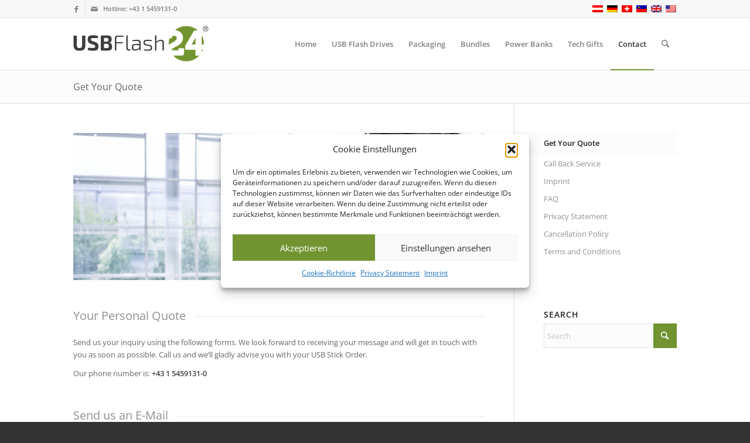

--- FILE ---
content_type: text/html; charset=UTF-8
request_url: https://usbflash24.com/contact/get-your-quote/?subject=No%20selection&bundle=Cork%20Bottle%20and%20Wooden%20Trinket%20Box
body_size: 30117
content:
<!DOCTYPE html>
<html lang="en-US" prefix="og: http://ogp.me/ns# fb: http://ogp.me/ns/fb#" class="html_stretched responsive av-preloader-disabled  html_header_top html_logo_left html_main_nav_header html_menu_right html_slim html_header_sticky html_header_shrinking html_header_topbar_active html_mobile_menu_tablet html_header_searchicon html_content_align_center html_header_unstick_top_disabled html_header_stretch_disabled html_av-submenu-hidden html_av-submenu-display-click html_av-overlay-side html_av-overlay-side-minimal html_av-submenu-noclone html_entry_id_3555 av-cookies-no-cookie-consent av-no-preview av-default-lightbox html_text_menu_active av-mobile-menu-switch-default">
<head>
<meta charset="UTF-8" />
<script type="text/javascript">
/* <![CDATA[ */
var gform;gform||(document.addEventListener("gform_main_scripts_loaded",function(){gform.scriptsLoaded=!0}),document.addEventListener("gform/theme/scripts_loaded",function(){gform.themeScriptsLoaded=!0}),window.addEventListener("DOMContentLoaded",function(){gform.domLoaded=!0}),gform={domLoaded:!1,scriptsLoaded:!1,themeScriptsLoaded:!1,isFormEditor:()=>"function"==typeof InitializeEditor,callIfLoaded:function(o){return!(!gform.domLoaded||!gform.scriptsLoaded||!gform.themeScriptsLoaded&&!gform.isFormEditor()||(gform.isFormEditor()&&console.warn("The use of gform.initializeOnLoaded() is deprecated in the form editor context and will be removed in Gravity Forms 3.1."),o(),0))},initializeOnLoaded:function(o){gform.callIfLoaded(o)||(document.addEventListener("gform_main_scripts_loaded",()=>{gform.scriptsLoaded=!0,gform.callIfLoaded(o)}),document.addEventListener("gform/theme/scripts_loaded",()=>{gform.themeScriptsLoaded=!0,gform.callIfLoaded(o)}),window.addEventListener("DOMContentLoaded",()=>{gform.domLoaded=!0,gform.callIfLoaded(o)}))},hooks:{action:{},filter:{}},addAction:function(o,r,e,t){gform.addHook("action",o,r,e,t)},addFilter:function(o,r,e,t){gform.addHook("filter",o,r,e,t)},doAction:function(o){gform.doHook("action",o,arguments)},applyFilters:function(o){return gform.doHook("filter",o,arguments)},removeAction:function(o,r){gform.removeHook("action",o,r)},removeFilter:function(o,r,e){gform.removeHook("filter",o,r,e)},addHook:function(o,r,e,t,n){null==gform.hooks[o][r]&&(gform.hooks[o][r]=[]);var d=gform.hooks[o][r];null==n&&(n=r+"_"+d.length),gform.hooks[o][r].push({tag:n,callable:e,priority:t=null==t?10:t})},doHook:function(r,o,e){var t;if(e=Array.prototype.slice.call(e,1),null!=gform.hooks[r][o]&&((o=gform.hooks[r][o]).sort(function(o,r){return o.priority-r.priority}),o.forEach(function(o){"function"!=typeof(t=o.callable)&&(t=window[t]),"action"==r?t.apply(null,e):e[0]=t.apply(null,e)})),"filter"==r)return e[0]},removeHook:function(o,r,t,n){var e;null!=gform.hooks[o][r]&&(e=(e=gform.hooks[o][r]).filter(function(o,r,e){return!!(null!=n&&n!=o.tag||null!=t&&t!=o.priority)}),gform.hooks[o][r]=e)}});
/* ]]> */
</script>



<!-- mobile setting -->
<meta name="viewport" content="width=device-width, initial-scale=1">

<!-- Scripts/CSS and wp_head hook -->
<meta name='robots' content='index, follow, max-image-preview:large, max-snippet:-1, max-video-preview:-1' />
	<style>img:is([sizes="auto" i], [sizes^="auto," i]) { contain-intrinsic-size: 3000px 1500px }</style>
	
	<!-- This site is optimized with the Yoast SEO plugin v26.8 - https://yoast.com/product/yoast-seo-wordpress/ -->
	<title>Get Your Quote - USB Flash 24</title>
	<link rel="canonical" href="https://usbflash24.com/contact/get-your-quote/" />
	<meta name="twitter:label1" content="Est. reading time" />
	<meta name="twitter:data1" content="1 minute" />
	<script type="application/ld+json" class="yoast-schema-graph">{"@context":"https://schema.org","@graph":[{"@type":"WebPage","@id":"https://usbflash24.com/contact/get-your-quote/","url":"https://usbflash24.com/contact/get-your-quote/","name":"Get Your Quote - USB Flash 24","isPartOf":{"@id":"https://usbflash24.com/#website"},"datePublished":"2013-04-05T11:33:38+00:00","dateModified":"2017-08-17T14:14:17+00:00","breadcrumb":{"@id":"https://usbflash24.com/contact/get-your-quote/#breadcrumb"},"inLanguage":"en-US","potentialAction":[{"@type":"ReadAction","target":["https://usbflash24.com/contact/get-your-quote/"]}]},{"@type":"BreadcrumbList","@id":"https://usbflash24.com/contact/get-your-quote/#breadcrumb","itemListElement":[{"@type":"ListItem","position":1,"name":"Startseite","item":"https://usbflash24.com/"},{"@type":"ListItem","position":2,"name":"Contact","item":"https://usbflash24.com/contact/"},{"@type":"ListItem","position":3,"name":"Get Your Quote"}]},{"@type":"WebSite","@id":"https://usbflash24.com/#website","url":"https://usbflash24.com/","name":"USB Flash 24","description":"USB Sticks mit Logo","potentialAction":[{"@type":"SearchAction","target":{"@type":"EntryPoint","urlTemplate":"https://usbflash24.com/?s={search_term_string}"},"query-input":{"@type":"PropertyValueSpecification","valueRequired":true,"valueName":"search_term_string"}}],"inLanguage":"en-US"}]}</script>
	<!-- / Yoast SEO plugin. -->


<link rel='dns-prefetch' href='//www.google.com' />
<link rel="alternate" type="application/rss+xml" title="USB Flash 24 &raquo; Feed" href="https://usbflash24.com/feed/" />
<link rel="alternate" type="application/rss+xml" title="USB Flash 24 &raquo; Comments Feed" href="https://usbflash24.com/comments/feed/" />
<script type="text/javascript">
/* <![CDATA[ */
window._wpemojiSettings = {"baseUrl":"https:\/\/s.w.org\/images\/core\/emoji\/16.0.1\/72x72\/","ext":".png","svgUrl":"https:\/\/s.w.org\/images\/core\/emoji\/16.0.1\/svg\/","svgExt":".svg","source":{"concatemoji":"https:\/\/usbflash24.com\/wp-includes\/js\/wp-emoji-release.min.js?ver=6.8.3"}};
/*! This file is auto-generated */
!function(s,n){var o,i,e;function c(e){try{var t={supportTests:e,timestamp:(new Date).valueOf()};sessionStorage.setItem(o,JSON.stringify(t))}catch(e){}}function p(e,t,n){e.clearRect(0,0,e.canvas.width,e.canvas.height),e.fillText(t,0,0);var t=new Uint32Array(e.getImageData(0,0,e.canvas.width,e.canvas.height).data),a=(e.clearRect(0,0,e.canvas.width,e.canvas.height),e.fillText(n,0,0),new Uint32Array(e.getImageData(0,0,e.canvas.width,e.canvas.height).data));return t.every(function(e,t){return e===a[t]})}function u(e,t){e.clearRect(0,0,e.canvas.width,e.canvas.height),e.fillText(t,0,0);for(var n=e.getImageData(16,16,1,1),a=0;a<n.data.length;a++)if(0!==n.data[a])return!1;return!0}function f(e,t,n,a){switch(t){case"flag":return n(e,"\ud83c\udff3\ufe0f\u200d\u26a7\ufe0f","\ud83c\udff3\ufe0f\u200b\u26a7\ufe0f")?!1:!n(e,"\ud83c\udde8\ud83c\uddf6","\ud83c\udde8\u200b\ud83c\uddf6")&&!n(e,"\ud83c\udff4\udb40\udc67\udb40\udc62\udb40\udc65\udb40\udc6e\udb40\udc67\udb40\udc7f","\ud83c\udff4\u200b\udb40\udc67\u200b\udb40\udc62\u200b\udb40\udc65\u200b\udb40\udc6e\u200b\udb40\udc67\u200b\udb40\udc7f");case"emoji":return!a(e,"\ud83e\udedf")}return!1}function g(e,t,n,a){var r="undefined"!=typeof WorkerGlobalScope&&self instanceof WorkerGlobalScope?new OffscreenCanvas(300,150):s.createElement("canvas"),o=r.getContext("2d",{willReadFrequently:!0}),i=(o.textBaseline="top",o.font="600 32px Arial",{});return e.forEach(function(e){i[e]=t(o,e,n,a)}),i}function t(e){var t=s.createElement("script");t.src=e,t.defer=!0,s.head.appendChild(t)}"undefined"!=typeof Promise&&(o="wpEmojiSettingsSupports",i=["flag","emoji"],n.supports={everything:!0,everythingExceptFlag:!0},e=new Promise(function(e){s.addEventListener("DOMContentLoaded",e,{once:!0})}),new Promise(function(t){var n=function(){try{var e=JSON.parse(sessionStorage.getItem(o));if("object"==typeof e&&"number"==typeof e.timestamp&&(new Date).valueOf()<e.timestamp+604800&&"object"==typeof e.supportTests)return e.supportTests}catch(e){}return null}();if(!n){if("undefined"!=typeof Worker&&"undefined"!=typeof OffscreenCanvas&&"undefined"!=typeof URL&&URL.createObjectURL&&"undefined"!=typeof Blob)try{var e="postMessage("+g.toString()+"("+[JSON.stringify(i),f.toString(),p.toString(),u.toString()].join(",")+"));",a=new Blob([e],{type:"text/javascript"}),r=new Worker(URL.createObjectURL(a),{name:"wpTestEmojiSupports"});return void(r.onmessage=function(e){c(n=e.data),r.terminate(),t(n)})}catch(e){}c(n=g(i,f,p,u))}t(n)}).then(function(e){for(var t in e)n.supports[t]=e[t],n.supports.everything=n.supports.everything&&n.supports[t],"flag"!==t&&(n.supports.everythingExceptFlag=n.supports.everythingExceptFlag&&n.supports[t]);n.supports.everythingExceptFlag=n.supports.everythingExceptFlag&&!n.supports.flag,n.DOMReady=!1,n.readyCallback=function(){n.DOMReady=!0}}).then(function(){return e}).then(function(){var e;n.supports.everything||(n.readyCallback(),(e=n.source||{}).concatemoji?t(e.concatemoji):e.wpemoji&&e.twemoji&&(t(e.twemoji),t(e.wpemoji)))}))}((window,document),window._wpemojiSettings);
/* ]]> */
</script>
<style id='wp-emoji-styles-inline-css' type='text/css'>

	img.wp-smiley, img.emoji {
		display: inline !important;
		border: none !important;
		box-shadow: none !important;
		height: 1em !important;
		width: 1em !important;
		margin: 0 0.07em !important;
		vertical-align: -0.1em !important;
		background: none !important;
		padding: 0 !important;
	}
</style>
<link rel='stylesheet' id='wp-block-library-css' href='https://usbflash24.com/wp-includes/css/dist/block-library/style.min.css?ver=6.8.3' type='text/css' media='all' />
<style id='global-styles-inline-css' type='text/css'>
:root{--wp--preset--aspect-ratio--square: 1;--wp--preset--aspect-ratio--4-3: 4/3;--wp--preset--aspect-ratio--3-4: 3/4;--wp--preset--aspect-ratio--3-2: 3/2;--wp--preset--aspect-ratio--2-3: 2/3;--wp--preset--aspect-ratio--16-9: 16/9;--wp--preset--aspect-ratio--9-16: 9/16;--wp--preset--color--black: #000000;--wp--preset--color--cyan-bluish-gray: #abb8c3;--wp--preset--color--white: #ffffff;--wp--preset--color--pale-pink: #f78da7;--wp--preset--color--vivid-red: #cf2e2e;--wp--preset--color--luminous-vivid-orange: #ff6900;--wp--preset--color--luminous-vivid-amber: #fcb900;--wp--preset--color--light-green-cyan: #7bdcb5;--wp--preset--color--vivid-green-cyan: #00d084;--wp--preset--color--pale-cyan-blue: #8ed1fc;--wp--preset--color--vivid-cyan-blue: #0693e3;--wp--preset--color--vivid-purple: #9b51e0;--wp--preset--color--metallic-red: #b02b2c;--wp--preset--color--maximum-yellow-red: #edae44;--wp--preset--color--yellow-sun: #eeee22;--wp--preset--color--palm-leaf: #83a846;--wp--preset--color--aero: #7bb0e7;--wp--preset--color--old-lavender: #745f7e;--wp--preset--color--steel-teal: #5f8789;--wp--preset--color--raspberry-pink: #d65799;--wp--preset--color--medium-turquoise: #4ecac2;--wp--preset--gradient--vivid-cyan-blue-to-vivid-purple: linear-gradient(135deg,rgba(6,147,227,1) 0%,rgb(155,81,224) 100%);--wp--preset--gradient--light-green-cyan-to-vivid-green-cyan: linear-gradient(135deg,rgb(122,220,180) 0%,rgb(0,208,130) 100%);--wp--preset--gradient--luminous-vivid-amber-to-luminous-vivid-orange: linear-gradient(135deg,rgba(252,185,0,1) 0%,rgba(255,105,0,1) 100%);--wp--preset--gradient--luminous-vivid-orange-to-vivid-red: linear-gradient(135deg,rgba(255,105,0,1) 0%,rgb(207,46,46) 100%);--wp--preset--gradient--very-light-gray-to-cyan-bluish-gray: linear-gradient(135deg,rgb(238,238,238) 0%,rgb(169,184,195) 100%);--wp--preset--gradient--cool-to-warm-spectrum: linear-gradient(135deg,rgb(74,234,220) 0%,rgb(151,120,209) 20%,rgb(207,42,186) 40%,rgb(238,44,130) 60%,rgb(251,105,98) 80%,rgb(254,248,76) 100%);--wp--preset--gradient--blush-light-purple: linear-gradient(135deg,rgb(255,206,236) 0%,rgb(152,150,240) 100%);--wp--preset--gradient--blush-bordeaux: linear-gradient(135deg,rgb(254,205,165) 0%,rgb(254,45,45) 50%,rgb(107,0,62) 100%);--wp--preset--gradient--luminous-dusk: linear-gradient(135deg,rgb(255,203,112) 0%,rgb(199,81,192) 50%,rgb(65,88,208) 100%);--wp--preset--gradient--pale-ocean: linear-gradient(135deg,rgb(255,245,203) 0%,rgb(182,227,212) 50%,rgb(51,167,181) 100%);--wp--preset--gradient--electric-grass: linear-gradient(135deg,rgb(202,248,128) 0%,rgb(113,206,126) 100%);--wp--preset--gradient--midnight: linear-gradient(135deg,rgb(2,3,129) 0%,rgb(40,116,252) 100%);--wp--preset--font-size--small: 1rem;--wp--preset--font-size--medium: 1.125rem;--wp--preset--font-size--large: 1.75rem;--wp--preset--font-size--x-large: clamp(1.75rem, 3vw, 2.25rem);--wp--preset--spacing--20: 0.44rem;--wp--preset--spacing--30: 0.67rem;--wp--preset--spacing--40: 1rem;--wp--preset--spacing--50: 1.5rem;--wp--preset--spacing--60: 2.25rem;--wp--preset--spacing--70: 3.38rem;--wp--preset--spacing--80: 5.06rem;--wp--preset--shadow--natural: 6px 6px 9px rgba(0, 0, 0, 0.2);--wp--preset--shadow--deep: 12px 12px 50px rgba(0, 0, 0, 0.4);--wp--preset--shadow--sharp: 6px 6px 0px rgba(0, 0, 0, 0.2);--wp--preset--shadow--outlined: 6px 6px 0px -3px rgba(255, 255, 255, 1), 6px 6px rgba(0, 0, 0, 1);--wp--preset--shadow--crisp: 6px 6px 0px rgba(0, 0, 0, 1);}:root { --wp--style--global--content-size: 800px;--wp--style--global--wide-size: 1130px; }:where(body) { margin: 0; }.wp-site-blocks > .alignleft { float: left; margin-right: 2em; }.wp-site-blocks > .alignright { float: right; margin-left: 2em; }.wp-site-blocks > .aligncenter { justify-content: center; margin-left: auto; margin-right: auto; }:where(.is-layout-flex){gap: 0.5em;}:where(.is-layout-grid){gap: 0.5em;}.is-layout-flow > .alignleft{float: left;margin-inline-start: 0;margin-inline-end: 2em;}.is-layout-flow > .alignright{float: right;margin-inline-start: 2em;margin-inline-end: 0;}.is-layout-flow > .aligncenter{margin-left: auto !important;margin-right: auto !important;}.is-layout-constrained > .alignleft{float: left;margin-inline-start: 0;margin-inline-end: 2em;}.is-layout-constrained > .alignright{float: right;margin-inline-start: 2em;margin-inline-end: 0;}.is-layout-constrained > .aligncenter{margin-left: auto !important;margin-right: auto !important;}.is-layout-constrained > :where(:not(.alignleft):not(.alignright):not(.alignfull)){max-width: var(--wp--style--global--content-size);margin-left: auto !important;margin-right: auto !important;}.is-layout-constrained > .alignwide{max-width: var(--wp--style--global--wide-size);}body .is-layout-flex{display: flex;}.is-layout-flex{flex-wrap: wrap;align-items: center;}.is-layout-flex > :is(*, div){margin: 0;}body .is-layout-grid{display: grid;}.is-layout-grid > :is(*, div){margin: 0;}body{padding-top: 0px;padding-right: 0px;padding-bottom: 0px;padding-left: 0px;}a:where(:not(.wp-element-button)){text-decoration: underline;}:root :where(.wp-element-button, .wp-block-button__link){background-color: #32373c;border-width: 0;color: #fff;font-family: inherit;font-size: inherit;line-height: inherit;padding: calc(0.667em + 2px) calc(1.333em + 2px);text-decoration: none;}.has-black-color{color: var(--wp--preset--color--black) !important;}.has-cyan-bluish-gray-color{color: var(--wp--preset--color--cyan-bluish-gray) !important;}.has-white-color{color: var(--wp--preset--color--white) !important;}.has-pale-pink-color{color: var(--wp--preset--color--pale-pink) !important;}.has-vivid-red-color{color: var(--wp--preset--color--vivid-red) !important;}.has-luminous-vivid-orange-color{color: var(--wp--preset--color--luminous-vivid-orange) !important;}.has-luminous-vivid-amber-color{color: var(--wp--preset--color--luminous-vivid-amber) !important;}.has-light-green-cyan-color{color: var(--wp--preset--color--light-green-cyan) !important;}.has-vivid-green-cyan-color{color: var(--wp--preset--color--vivid-green-cyan) !important;}.has-pale-cyan-blue-color{color: var(--wp--preset--color--pale-cyan-blue) !important;}.has-vivid-cyan-blue-color{color: var(--wp--preset--color--vivid-cyan-blue) !important;}.has-vivid-purple-color{color: var(--wp--preset--color--vivid-purple) !important;}.has-metallic-red-color{color: var(--wp--preset--color--metallic-red) !important;}.has-maximum-yellow-red-color{color: var(--wp--preset--color--maximum-yellow-red) !important;}.has-yellow-sun-color{color: var(--wp--preset--color--yellow-sun) !important;}.has-palm-leaf-color{color: var(--wp--preset--color--palm-leaf) !important;}.has-aero-color{color: var(--wp--preset--color--aero) !important;}.has-old-lavender-color{color: var(--wp--preset--color--old-lavender) !important;}.has-steel-teal-color{color: var(--wp--preset--color--steel-teal) !important;}.has-raspberry-pink-color{color: var(--wp--preset--color--raspberry-pink) !important;}.has-medium-turquoise-color{color: var(--wp--preset--color--medium-turquoise) !important;}.has-black-background-color{background-color: var(--wp--preset--color--black) !important;}.has-cyan-bluish-gray-background-color{background-color: var(--wp--preset--color--cyan-bluish-gray) !important;}.has-white-background-color{background-color: var(--wp--preset--color--white) !important;}.has-pale-pink-background-color{background-color: var(--wp--preset--color--pale-pink) !important;}.has-vivid-red-background-color{background-color: var(--wp--preset--color--vivid-red) !important;}.has-luminous-vivid-orange-background-color{background-color: var(--wp--preset--color--luminous-vivid-orange) !important;}.has-luminous-vivid-amber-background-color{background-color: var(--wp--preset--color--luminous-vivid-amber) !important;}.has-light-green-cyan-background-color{background-color: var(--wp--preset--color--light-green-cyan) !important;}.has-vivid-green-cyan-background-color{background-color: var(--wp--preset--color--vivid-green-cyan) !important;}.has-pale-cyan-blue-background-color{background-color: var(--wp--preset--color--pale-cyan-blue) !important;}.has-vivid-cyan-blue-background-color{background-color: var(--wp--preset--color--vivid-cyan-blue) !important;}.has-vivid-purple-background-color{background-color: var(--wp--preset--color--vivid-purple) !important;}.has-metallic-red-background-color{background-color: var(--wp--preset--color--metallic-red) !important;}.has-maximum-yellow-red-background-color{background-color: var(--wp--preset--color--maximum-yellow-red) !important;}.has-yellow-sun-background-color{background-color: var(--wp--preset--color--yellow-sun) !important;}.has-palm-leaf-background-color{background-color: var(--wp--preset--color--palm-leaf) !important;}.has-aero-background-color{background-color: var(--wp--preset--color--aero) !important;}.has-old-lavender-background-color{background-color: var(--wp--preset--color--old-lavender) !important;}.has-steel-teal-background-color{background-color: var(--wp--preset--color--steel-teal) !important;}.has-raspberry-pink-background-color{background-color: var(--wp--preset--color--raspberry-pink) !important;}.has-medium-turquoise-background-color{background-color: var(--wp--preset--color--medium-turquoise) !important;}.has-black-border-color{border-color: var(--wp--preset--color--black) !important;}.has-cyan-bluish-gray-border-color{border-color: var(--wp--preset--color--cyan-bluish-gray) !important;}.has-white-border-color{border-color: var(--wp--preset--color--white) !important;}.has-pale-pink-border-color{border-color: var(--wp--preset--color--pale-pink) !important;}.has-vivid-red-border-color{border-color: var(--wp--preset--color--vivid-red) !important;}.has-luminous-vivid-orange-border-color{border-color: var(--wp--preset--color--luminous-vivid-orange) !important;}.has-luminous-vivid-amber-border-color{border-color: var(--wp--preset--color--luminous-vivid-amber) !important;}.has-light-green-cyan-border-color{border-color: var(--wp--preset--color--light-green-cyan) !important;}.has-vivid-green-cyan-border-color{border-color: var(--wp--preset--color--vivid-green-cyan) !important;}.has-pale-cyan-blue-border-color{border-color: var(--wp--preset--color--pale-cyan-blue) !important;}.has-vivid-cyan-blue-border-color{border-color: var(--wp--preset--color--vivid-cyan-blue) !important;}.has-vivid-purple-border-color{border-color: var(--wp--preset--color--vivid-purple) !important;}.has-metallic-red-border-color{border-color: var(--wp--preset--color--metallic-red) !important;}.has-maximum-yellow-red-border-color{border-color: var(--wp--preset--color--maximum-yellow-red) !important;}.has-yellow-sun-border-color{border-color: var(--wp--preset--color--yellow-sun) !important;}.has-palm-leaf-border-color{border-color: var(--wp--preset--color--palm-leaf) !important;}.has-aero-border-color{border-color: var(--wp--preset--color--aero) !important;}.has-old-lavender-border-color{border-color: var(--wp--preset--color--old-lavender) !important;}.has-steel-teal-border-color{border-color: var(--wp--preset--color--steel-teal) !important;}.has-raspberry-pink-border-color{border-color: var(--wp--preset--color--raspberry-pink) !important;}.has-medium-turquoise-border-color{border-color: var(--wp--preset--color--medium-turquoise) !important;}.has-vivid-cyan-blue-to-vivid-purple-gradient-background{background: var(--wp--preset--gradient--vivid-cyan-blue-to-vivid-purple) !important;}.has-light-green-cyan-to-vivid-green-cyan-gradient-background{background: var(--wp--preset--gradient--light-green-cyan-to-vivid-green-cyan) !important;}.has-luminous-vivid-amber-to-luminous-vivid-orange-gradient-background{background: var(--wp--preset--gradient--luminous-vivid-amber-to-luminous-vivid-orange) !important;}.has-luminous-vivid-orange-to-vivid-red-gradient-background{background: var(--wp--preset--gradient--luminous-vivid-orange-to-vivid-red) !important;}.has-very-light-gray-to-cyan-bluish-gray-gradient-background{background: var(--wp--preset--gradient--very-light-gray-to-cyan-bluish-gray) !important;}.has-cool-to-warm-spectrum-gradient-background{background: var(--wp--preset--gradient--cool-to-warm-spectrum) !important;}.has-blush-light-purple-gradient-background{background: var(--wp--preset--gradient--blush-light-purple) !important;}.has-blush-bordeaux-gradient-background{background: var(--wp--preset--gradient--blush-bordeaux) !important;}.has-luminous-dusk-gradient-background{background: var(--wp--preset--gradient--luminous-dusk) !important;}.has-pale-ocean-gradient-background{background: var(--wp--preset--gradient--pale-ocean) !important;}.has-electric-grass-gradient-background{background: var(--wp--preset--gradient--electric-grass) !important;}.has-midnight-gradient-background{background: var(--wp--preset--gradient--midnight) !important;}.has-small-font-size{font-size: var(--wp--preset--font-size--small) !important;}.has-medium-font-size{font-size: var(--wp--preset--font-size--medium) !important;}.has-large-font-size{font-size: var(--wp--preset--font-size--large) !important;}.has-x-large-font-size{font-size: var(--wp--preset--font-size--x-large) !important;}
:where(.wp-block-post-template.is-layout-flex){gap: 1.25em;}:where(.wp-block-post-template.is-layout-grid){gap: 1.25em;}
:where(.wp-block-columns.is-layout-flex){gap: 2em;}:where(.wp-block-columns.is-layout-grid){gap: 2em;}
:root :where(.wp-block-pullquote){font-size: 1.5em;line-height: 1.6;}
</style>
<link rel='stylesheet' id='wordpress-file-upload-style-css' href='https://usbflash24.com/wp-content/plugins/wp-file-upload/css/wordpress_file_upload_style.css?ver=6.8.3' type='text/css' media='all' />
<link rel='stylesheet' id='wordpress-file-upload-style-safe-css' href='https://usbflash24.com/wp-content/plugins/wp-file-upload/css/wordpress_file_upload_style_safe.css?ver=6.8.3' type='text/css' media='all' />
<link rel='stylesheet' id='wordpress-file-upload-adminbar-style-css' href='https://usbflash24.com/wp-content/plugins/wp-file-upload/css/wordpress_file_upload_adminbarstyle.css?ver=6.8.3' type='text/css' media='all' />
<link rel='stylesheet' id='jquery-ui-css-css' href='https://usbflash24.com/wp-content/plugins/wp-file-upload/vendor/jquery/jquery-ui.min.css?ver=6.8.3' type='text/css' media='all' />
<link rel='stylesheet' id='jquery-ui-timepicker-addon-css-css' href='https://usbflash24.com/wp-content/plugins/wp-file-upload/vendor/jquery/jquery-ui-timepicker-addon.min.css?ver=6.8.3' type='text/css' media='all' />
<link rel='stylesheet' id='wpml-legacy-dropdown-0-css' href='https://usbflash24.com/wp-content/plugins/sitepress-multilingual-cms/templates/language-switchers/legacy-dropdown/style.min.css?ver=1' type='text/css' media='all' />
<style id='wpml-legacy-dropdown-0-inline-css' type='text/css'>
.wpml-ls-statics-shortcode_actions{background-color:#eeeeee;}.wpml-ls-statics-shortcode_actions, .wpml-ls-statics-shortcode_actions .wpml-ls-sub-menu, .wpml-ls-statics-shortcode_actions a {border-color:#EEEEEE;}.wpml-ls-statics-shortcode_actions a, .wpml-ls-statics-shortcode_actions .wpml-ls-sub-menu a, .wpml-ls-statics-shortcode_actions .wpml-ls-sub-menu a:link, .wpml-ls-statics-shortcode_actions li:not(.wpml-ls-current-language) .wpml-ls-link, .wpml-ls-statics-shortcode_actions li:not(.wpml-ls-current-language) .wpml-ls-link:link {color:#444444;background-color:#ffffff;}.wpml-ls-statics-shortcode_actions .wpml-ls-sub-menu a:hover,.wpml-ls-statics-shortcode_actions .wpml-ls-sub-menu a:focus, .wpml-ls-statics-shortcode_actions .wpml-ls-sub-menu a:link:hover, .wpml-ls-statics-shortcode_actions .wpml-ls-sub-menu a:link:focus {color:#000000;background-color:#eeeeee;}.wpml-ls-statics-shortcode_actions .wpml-ls-current-language > a {color:#444444;background-color:#ffffff;}.wpml-ls-statics-shortcode_actions .wpml-ls-current-language:hover>a, .wpml-ls-statics-shortcode_actions .wpml-ls-current-language>a:focus {color:#000000;background-color:#eeeeee;}
#lang_sel img, #lang_sel_list img, #lang_sel_footer img { display: inline; }
</style>
<link rel='stylesheet' id='cmplz-general-css' href='https://usbflash24.com/wp-content/plugins/complianz-gdpr/assets/css/cookieblocker.min.css?ver=1765984885' type='text/css' media='all' />
<link rel='stylesheet' id='gforms_reset_css-css' href='https://usbflash24.com/wp-content/plugins/gravityforms/legacy/css/formreset.min.css?ver=2.9.16' type='text/css' media='all' />
<link rel='stylesheet' id='gforms_formsmain_css-css' href='https://usbflash24.com/wp-content/plugins/gravityforms/legacy/css/formsmain.min.css?ver=2.9.16' type='text/css' media='all' />
<link rel='stylesheet' id='gforms_ready_class_css-css' href='https://usbflash24.com/wp-content/plugins/gravityforms/legacy/css/readyclass.min.css?ver=2.9.16' type='text/css' media='all' />
<link rel='stylesheet' id='gforms_browsers_css-css' href='https://usbflash24.com/wp-content/plugins/gravityforms/legacy/css/browsers.min.css?ver=2.9.16' type='text/css' media='all' />
<link rel='stylesheet' id='avia-merged-styles-css' href='https://usbflash24.com/wp-content/uploads/dynamic_avia/avia-merged-styles-6160d08eff038f0d1b5a549eeef8be90---697b7b3219ffe.css' type='text/css' media='all' />
<link rel='stylesheet' id='avia-single-post-3555-css' href='https://usbflash24.com/wp-content/uploads/dynamic_avia/avia_posts_css/post-3555.css?ver=ver-1769706283' type='text/css' media='all' />
<script type="text/javascript" src="https://usbflash24.com/wp-includes/js/jquery/jquery.min.js?ver=3.7.1" id="jquery-core-js"></script>
<script type="text/javascript" src="https://usbflash24.com/wp-includes/js/jquery/jquery-migrate.min.js?ver=3.4.1" id="jquery-migrate-js"></script>
<!--[if lt IE 8]>
<script type="text/javascript" src="https://usbflash24.com/wp-includes/js/json2.min.js?ver=2015-05-03" id="json2-js"></script>
<![endif]-->
<script type="text/javascript" src="https://usbflash24.com/wp-content/plugins/wp-file-upload/js/wordpress_file_upload_functions.js?ver=6.8.3" id="wordpress_file_upload_script-js"></script>
<script type="text/javascript" src="https://usbflash24.com/wp-includes/js/jquery/ui/core.min.js?ver=1.13.3" id="jquery-ui-core-js"></script>
<script type="text/javascript" src="https://usbflash24.com/wp-includes/js/jquery/ui/datepicker.min.js?ver=1.13.3" id="jquery-ui-datepicker-js"></script>
<script type="text/javascript" id="jquery-ui-datepicker-js-after">
/* <![CDATA[ */
jQuery(function(jQuery){jQuery.datepicker.setDefaults({"closeText":"Close","currentText":"Today","monthNames":["January","February","March","April","May","June","July","August","September","October","November","December"],"monthNamesShort":["Jan","Feb","Mar","Apr","May","Jun","Jul","Aug","Sep","Oct","Nov","Dec"],"nextText":"Next","prevText":"Previous","dayNames":["Sunday","Monday","Tuesday","Wednesday","Thursday","Friday","Saturday"],"dayNamesShort":["Sun","Mon","Tue","Wed","Thu","Fri","Sat"],"dayNamesMin":["S","M","T","W","T","F","S"],"dateFormat":"d. MM yy","firstDay":1,"isRTL":false});});
/* ]]> */
</script>
<script type="text/javascript" src="https://usbflash24.com/wp-content/plugins/wp-file-upload/vendor/jquery/jquery-ui-timepicker-addon.min.js?ver=6.8.3" id="jquery-ui-timepicker-addon-js-js"></script>
<script type="text/javascript" src="https://usbflash24.com/wp-content/plugins/sitepress-multilingual-cms/templates/language-switchers/legacy-dropdown/script.min.js?ver=1" id="wpml-legacy-dropdown-0-js"></script>
<script type="text/javascript" src="https://usbflash24.com/wp-content/themes/enfold-child/js/norobotofontbymaps.js?ver=6.8.3" id="norobotofontbymaps-js"></script>
<script type="text/javascript" defer='defer' src="https://usbflash24.com/wp-content/plugins/gravityforms/js/jquery.json.min.js?ver=2.9.16" id="gform_json-js"></script>
<script type="text/javascript" id="gform_gravityforms-js-extra">
/* <![CDATA[ */
var gf_global = {"gf_currency_config":{"name":"Euro","symbol_left":"","symbol_right":"&#8364;","symbol_padding":" ","thousand_separator":".","decimal_separator":",","decimals":2,"code":"EUR"},"base_url":"https:\/\/usbflash24.com\/wp-content\/plugins\/gravityforms","number_formats":[],"spinnerUrl":"https:\/\/usbflash24.com\/wp-content\/plugins\/gravityforms\/images\/spinner.svg","version_hash":"4a4f9950835b42ab73f21e95b1d49b9c","strings":{"newRowAdded":"New row added.","rowRemoved":"Row removed","formSaved":"The form has been saved.  The content contains the link to return and complete the form."}};
var gform_i18n = {"datepicker":{"days":{"monday":"Mo","tuesday":"Tu","wednesday":"We","thursday":"Th","friday":"Fr","saturday":"Sa","sunday":"Su"},"months":{"january":"January","february":"February","march":"March","april":"April","may":"May","june":"June","july":"July","august":"August","september":"September","october":"October","november":"November","december":"December"},"firstDay":1,"iconText":"Select date"}};
var gf_legacy_multi = {"2":"1"};
var gform_gravityforms = {"strings":{"invalid_file_extension":"This type of file is not allowed. Must be one of the following:","delete_file":"Delete this file","in_progress":"in progress","file_exceeds_limit":"File exceeds size limit","illegal_extension":"This type of file is not allowed.","max_reached":"Maximum number of files reached","unknown_error":"There was a problem while saving the file on the server","currently_uploading":"Please wait for the uploading to complete","cancel":"Cancel","cancel_upload":"Cancel this upload","cancelled":"Cancelled"},"vars":{"images_url":"https:\/\/usbflash24.com\/wp-content\/plugins\/gravityforms\/images"}};
/* ]]> */
</script>
<script type="text/javascript" id="gform_gravityforms-js-before">
/* <![CDATA[ */
var gform;gform||(document.addEventListener("gform_main_scripts_loaded",function(){gform.scriptsLoaded=!0}),document.addEventListener("gform/theme/scripts_loaded",function(){gform.themeScriptsLoaded=!0}),window.addEventListener("DOMContentLoaded",function(){gform.domLoaded=!0}),gform={domLoaded:!1,scriptsLoaded:!1,themeScriptsLoaded:!1,isFormEditor:()=>"function"==typeof InitializeEditor,callIfLoaded:function(o){return!(!gform.domLoaded||!gform.scriptsLoaded||!gform.themeScriptsLoaded&&!gform.isFormEditor()||(gform.isFormEditor()&&console.warn("The use of gform.initializeOnLoaded() is deprecated in the form editor context and will be removed in Gravity Forms 3.1."),o(),0))},initializeOnLoaded:function(o){gform.callIfLoaded(o)||(document.addEventListener("gform_main_scripts_loaded",()=>{gform.scriptsLoaded=!0,gform.callIfLoaded(o)}),document.addEventListener("gform/theme/scripts_loaded",()=>{gform.themeScriptsLoaded=!0,gform.callIfLoaded(o)}),window.addEventListener("DOMContentLoaded",()=>{gform.domLoaded=!0,gform.callIfLoaded(o)}))},hooks:{action:{},filter:{}},addAction:function(o,r,e,t){gform.addHook("action",o,r,e,t)},addFilter:function(o,r,e,t){gform.addHook("filter",o,r,e,t)},doAction:function(o){gform.doHook("action",o,arguments)},applyFilters:function(o){return gform.doHook("filter",o,arguments)},removeAction:function(o,r){gform.removeHook("action",o,r)},removeFilter:function(o,r,e){gform.removeHook("filter",o,r,e)},addHook:function(o,r,e,t,n){null==gform.hooks[o][r]&&(gform.hooks[o][r]=[]);var d=gform.hooks[o][r];null==n&&(n=r+"_"+d.length),gform.hooks[o][r].push({tag:n,callable:e,priority:t=null==t?10:t})},doHook:function(r,o,e){var t;if(e=Array.prototype.slice.call(e,1),null!=gform.hooks[r][o]&&((o=gform.hooks[r][o]).sort(function(o,r){return o.priority-r.priority}),o.forEach(function(o){"function"!=typeof(t=o.callable)&&(t=window[t]),"action"==r?t.apply(null,e):e[0]=t.apply(null,e)})),"filter"==r)return e[0]},removeHook:function(o,r,t,n){var e;null!=gform.hooks[o][r]&&(e=(e=gform.hooks[o][r]).filter(function(o,r,e){return!!(null!=n&&n!=o.tag||null!=t&&t!=o.priority)}),gform.hooks[o][r]=e)}});
/* ]]> */
</script>
<script type="text/javascript" defer='defer' src="https://usbflash24.com/wp-content/plugins/gravityforms/js/gravityforms.min.js?ver=2.9.16" id="gform_gravityforms-js"></script>
<script type="text/javascript" id="gform_conditional_logic-js-extra">
/* <![CDATA[ */
var gf_legacy = {"is_legacy":"1"};
/* ]]> */
</script>
<script type="text/javascript" defer='defer' src="https://usbflash24.com/wp-content/plugins/gravityforms/js/conditional_logic.min.js?ver=2.9.16" id="gform_conditional_logic-js"></script>
<script type="text/javascript" defer='defer' src="https://usbflash24.com/wp-content/plugins/gravityforms/assets/js/dist/utils.min.js?ver=380b7a5ec0757c78876bc8a59488f2f3" id="gform_gravityforms_utils-js"></script>
<script type="text/javascript" id="wpml-xdomain-data-js-extra">
/* <![CDATA[ */
var wpml_xdomain_data = {"css_selector":"wpml-ls-item","ajax_url":"https:\/\/usbflash24.com\/wp-admin\/admin-ajax.php","current_lang":"en","_nonce":"f086e1f076"};
/* ]]> */
</script>
<script type="text/javascript" src="https://usbflash24.com/wp-content/plugins/sitepress-multilingual-cms/res/js/xdomain-data.js?ver=476000" id="wpml-xdomain-data-js" defer="defer" data-wp-strategy="defer"></script>
<script type="text/javascript" src="https://usbflash24.com/wp-content/uploads/dynamic_avia/avia-head-scripts-ee57be8c7e5c0ae006144ac132c4adbb---697b7b322c1f4.js" id="avia-head-scripts-js"></script>
<link rel="https://api.w.org/" href="https://usbflash24.com/wp-json/" /><link rel="alternate" title="JSON" type="application/json" href="https://usbflash24.com/wp-json/wp/v2/pages/3555" /><link rel="EditURI" type="application/rsd+xml" title="RSD" href="https://usbflash24.com/xmlrpc.php?rsd" />
<meta name="generator" content="WordPress 6.8.3" />
<link rel='shortlink' href='https://usbflash24.com/?p=3555' />
<link rel="alternate" title="oEmbed (JSON)" type="application/json+oembed" href="https://usbflash24.com/wp-json/oembed/1.0/embed?url=https%3A%2F%2Fusbflash24.com%2Fcontact%2Fget-your-quote%2F" />
<link rel="alternate" title="oEmbed (XML)" type="text/xml+oembed" href="https://usbflash24.com/wp-json/oembed/1.0/embed?url=https%3A%2F%2Fusbflash24.com%2Fcontact%2Fget-your-quote%2F&#038;format=xml" />
<meta name="generator" content="WPML ver:4.7.6 stt:65,1,67,3,68,66;" />
			<style>.cmplz-hidden {
					display: none !important;
				}</style>
<link rel="icon" href="https://usbflash24.com/wp-content/uploads/usbflash24-favicon.png" type="image/png">
<!--[if lt IE 9]><script src="https://usbflash24.com/wp-content/themes/enfold/js/html5shiv.js"></script><![endif]--><link rel="profile" href="https://gmpg.org/xfn/11" />
<link rel="alternate" type="application/rss+xml" title="USB Flash 24 RSS2 Feed" href="https://usbflash24.com/feed/" />
<link rel="pingback" href="https://usbflash24.com/xmlrpc.php" />

<!-- Meta Pixel Code -->
<script data-service="facebook" data-category="marketing" type="text/plain">
!function(f,b,e,v,n,t,s){if(f.fbq)return;n=f.fbq=function(){n.callMethod?
n.callMethod.apply(n,arguments):n.queue.push(arguments)};if(!f._fbq)f._fbq=n;
n.push=n;n.loaded=!0;n.version='2.0';n.queue=[];t=b.createElement(e);t.async=!0;
t.src=v;s=b.getElementsByTagName(e)[0];s.parentNode.insertBefore(t,s)}(window,
document,'script','https://connect.facebook.net/en_US/fbevents.js');
</script>
<!-- End Meta Pixel Code -->
<script data-service="facebook" data-category="marketing" type="text/plain">var url = window.location.origin + '?ob=open-bridge';
            fbq('set', 'openbridge', '2364450037111722', url);
fbq('init', '2364450037111722', {}, {
    "agent": "wordpress-6.8.3-4.1.5"
})</script><script data-service="facebook" data-category="marketing" type="text/plain">
    fbq('track', 'PageView', []);
  </script><style type="text/css">.recentcomments a{display:inline !important;padding:0 !important;margin:0 !important;}</style>
<!-- To speed up the rendering and to display the site as fast as possible to the user we include some styles and scripts for above the fold content inline -->
<script type="text/javascript">'use strict';var avia_is_mobile=!1;if(/Android|webOS|iPhone|iPad|iPod|BlackBerry|IEMobile|Opera Mini/i.test(navigator.userAgent)&&'ontouchstart' in document.documentElement){avia_is_mobile=!0;document.documentElement.className+=' avia_mobile '}
else{document.documentElement.className+=' avia_desktop '};document.documentElement.className+=' js_active ';(function(){var e=['-webkit-','-moz-','-ms-',''],n='',o=!1,a=!1;for(var t in e){if(e[t]+'transform' in document.documentElement.style){o=!0;n=e[t]+'transform'};if(e[t]+'perspective' in document.documentElement.style){a=!0}};if(o){document.documentElement.className+=' avia_transform '};if(a){document.documentElement.className+=' avia_transform3d '};if(typeof document.getElementsByClassName=='function'&&typeof document.documentElement.getBoundingClientRect=='function'&&avia_is_mobile==!1){if(n&&window.innerHeight>0){setTimeout(function(){var e=0,o={},a=0,t=document.getElementsByClassName('av-parallax'),i=window.pageYOffset||document.documentElement.scrollTop;for(e=0;e<t.length;e++){t[e].style.top='0px';o=t[e].getBoundingClientRect();a=Math.ceil((window.innerHeight+i-o.top)*0.3);t[e].style[n]='translate(0px, '+a+'px)';t[e].style.top='auto';t[e].className+=' enabled-parallax '}},50)}}})();</script>		<style type="text/css" id="wp-custom-css">
			/* open-sans-regular - latin */
@font-face {
  font-family: 'Arial';
  font-style: normal;
  font-weight: 400;
  src: url('/fonts/open-sans-v34-latin-regular.eot'); /* IE9 Compat Modes */
  src: local(''),
       url('/fonts/open-sans-v34-latin-regular.eot?#iefix') format('embedded-opentype'), /* IE6-IE8 */
       url('/fonts/open-sans-v34-latin-regular.woff2') format('woff2'), /* Super Modern Browsers */
       url('/fonts/open-sans-v34-latin-regular.woff') format('woff'), /* Modern Browsers */
       url('/fonts/open-sans-v34-latin-regular.ttf') format('truetype'), /* Safari, Android, iOS */
       url('/fonts/open-sans-v34-latin-regular.svg#OpenSans') format('svg'); /* Legacy iOS */
}
/* open-sans-600 - latin */
@font-face {
  font-family: 'Arial';
  font-style: normal;
  font-weight: 600;
  src: url('/fonts/open-sans-v34-latin-600.eot'); /* IE9 Compat Modes */
  src: local(''),
       url('/fonts/open-sans-v34-latin-semibold.eot?#iefix') format('embedded-opentype'), /* IE6-IE8 */
       url('/fonts/open-sans-v34-latin-semibold.woff2') format('woff2'), /* Super Modern Browsers */
       url('/fonts/open-sans-v34-latin-semibold.woff') format('woff'), /* Modern Browsers */
       url('/fonts/open-sans-v34-latin-semibold.ttf') format('truetype'), /* Safari, Android, iOS */
       url('/fonts/open-sans-v34-latin-semibold.svg#OpenSans') format('svg'); /* Legacy iOS */
}
/* open-sans-italic - latin */
@font-face {
  font-family: 'Arial';
  font-style: italic;
  font-weight: 400;
  src: url('/fonts/open-sans-v34-latin-italic.eot'); /* IE9 Compat Modes */
  src: local(''),
       url('/fonts/open-sans-v34-latin-italic.eot?#iefix') format('embedded-opentype'), /* IE6-IE8 */
       url('/fonts/open-sans-v34-latin-italic.woff2') format('woff2'), /* Super Modern Browsers */
       url('/fonts/open-sans-v34-latin-italic.woff') format('woff'), /* Modern Browsers */
       url('/fonts/open-sans-v34-latin-italic.ttf') format('truetype'), /* Safari, Android, iOS */
       url('/fonts/open-sans-v34-latin-italic.svg#OpenSans') format('svg'); /* Legacy iOS */
}
/* open-sans-600italic - latin */
@font-face {
  font-family: 'Arial';
  font-style: italic;
  font-weight: 600;
  src: url('/fonts/open-sans-v34-latin-semibolditalic.eot'); /* IE9 Compat Modes */
  src: local(''),
       url('/fonts/open-sans-v34-latin-semibolditalic.eot?#iefix') format('embedded-opentype'), /* IE6-IE8 */
       url('/fonts/open-sans-v34-latin-semibolditalic.woff2') format('woff2'), /* Super Modern Browsers */
       url('/fonts/open-sans-v34-latin-semibolditalic.woff') format('woff'), /* Modern Browsers */
       url('/fonts/open-sans-v34-latin-semibolditalic.ttf') format('truetype'), /* Safari, Android, iOS */
       url('/fonts/open-sans-v34-latin-semibolditalic.svg#OpenSans') format('svg'); /* Legacy iOS */
}
/* roboto-regular - latin */
@font-face {
  font-family: 'Roboto';
  font-style: normal;
  font-weight: 400;
  src: url('/fonts/roboto-v30-latin-regular.eot'); /* IE9 Compat Modes */
  src: local(''),
       url('/fonts/roboto-v30-latin-regular.eot?#iefix') format('embedded-opentype'), /* IE6-IE8 */
       url('/fonts/roboto-v30-latin-regular.woff2') format('woff2'), /* Super Modern Browsers */
       url('/fonts/roboto-v30-latin-regular.woff') format('woff'), /* Modern Browsers */
       url('/fonts/roboto-v30-latin-regular.ttf') format('truetype'), /* Safari, Android, iOS */
       url('/fonts/roboto-v30-latin-regular.svg#Roboto') format('svg'); /* Legacy iOS */
}
		</style>
		<style type="text/css">
		@font-face {font-family: 'entypo-fontello-enfold'; font-weight: normal; font-style: normal; font-display: auto;
		src: url('https://usbflash24.com/wp-content/themes/enfold/config-templatebuilder/avia-template-builder/assets/fonts/entypo-fontello-enfold/entypo-fontello-enfold.woff2') format('woff2'),
		url('https://usbflash24.com/wp-content/themes/enfold/config-templatebuilder/avia-template-builder/assets/fonts/entypo-fontello-enfold/entypo-fontello-enfold.woff') format('woff'),
		url('https://usbflash24.com/wp-content/themes/enfold/config-templatebuilder/avia-template-builder/assets/fonts/entypo-fontello-enfold/entypo-fontello-enfold.ttf') format('truetype'),
		url('https://usbflash24.com/wp-content/themes/enfold/config-templatebuilder/avia-template-builder/assets/fonts/entypo-fontello-enfold/entypo-fontello-enfold.svg#entypo-fontello-enfold') format('svg'),
		url('https://usbflash24.com/wp-content/themes/enfold/config-templatebuilder/avia-template-builder/assets/fonts/entypo-fontello-enfold/entypo-fontello-enfold.eot'),
		url('https://usbflash24.com/wp-content/themes/enfold/config-templatebuilder/avia-template-builder/assets/fonts/entypo-fontello-enfold/entypo-fontello-enfold.eot?#iefix') format('embedded-opentype');
		}

		#top .avia-font-entypo-fontello-enfold, body .avia-font-entypo-fontello-enfold, html body [data-av_iconfont='entypo-fontello-enfold']:before{ font-family: 'entypo-fontello-enfold'; }
		
		@font-face {font-family: 'entypo-fontello'; font-weight: normal; font-style: normal; font-display: auto;
		src: url('https://usbflash24.com/wp-content/themes/enfold/config-templatebuilder/avia-template-builder/assets/fonts/entypo-fontello/entypo-fontello.woff2') format('woff2'),
		url('https://usbflash24.com/wp-content/themes/enfold/config-templatebuilder/avia-template-builder/assets/fonts/entypo-fontello/entypo-fontello.woff') format('woff'),
		url('https://usbflash24.com/wp-content/themes/enfold/config-templatebuilder/avia-template-builder/assets/fonts/entypo-fontello/entypo-fontello.ttf') format('truetype'),
		url('https://usbflash24.com/wp-content/themes/enfold/config-templatebuilder/avia-template-builder/assets/fonts/entypo-fontello/entypo-fontello.svg#entypo-fontello') format('svg'),
		url('https://usbflash24.com/wp-content/themes/enfold/config-templatebuilder/avia-template-builder/assets/fonts/entypo-fontello/entypo-fontello.eot'),
		url('https://usbflash24.com/wp-content/themes/enfold/config-templatebuilder/avia-template-builder/assets/fonts/entypo-fontello/entypo-fontello.eot?#iefix') format('embedded-opentype');
		}

		#top .avia-font-entypo-fontello, body .avia-font-entypo-fontello, html body [data-av_iconfont='entypo-fontello']:before{ font-family: 'entypo-fontello'; }
		</style>
    <!-- START - Open Graph and Twitter Card Tags 3.3.9 -->
     <!-- Facebook Open Graph -->
      <meta property="og:locale" content="en_US"/>
      <meta property="og:site_name" content="USB Flash 24"/>
      <meta property="og:title" content="Get Your Quote - USB Flash 24"/>
      <meta property="og:url" content="https://usbflash24.com/contact/get-your-quote/"/>
      <meta property="og:type" content="article"/>
      <meta property="og:description" content="Send us your inquiry using the following forms. We look forward to receiving your message and will get in touch with you as soon as possible. Call us and we’ll gladly advise you with your USB Stick Order. Our phone number is: +43 1 5459131"/>
     <!-- Google+ / Schema.org -->
      <meta itemprop="name" content="Get Your Quote - USB Flash 24"/>
      <meta itemprop="headline" content="Get Your Quote - USB Flash 24"/>
      <meta itemprop="description" content="Send us your inquiry using the following forms. We look forward to receiving your message and will get in touch with you as soon as possible. Call us and we’ll gladly advise you with your USB Stick Order. Our phone number is: +43 1 5459131"/>
      <meta itemprop="author" content="csmadmin"/>
      <!--<meta itemprop="publisher" content="USB Flash 24"/>--> <!-- To solve: The attribute publisher.itemtype has an invalid value. -->
     <!-- Twitter Cards -->
      <meta name="twitter:title" content="Get Your Quote - USB Flash 24"/>
      <meta name="twitter:url" content="https://usbflash24.com/contact/get-your-quote/"/>
      <meta name="twitter:description" content="Send us your inquiry using the following forms. We look forward to receiving your message and will get in touch with you as soon as possible. Call us and we’ll gladly advise you with your USB Stick Order. Our phone number is: +43 1 5459131"/>
      <meta name="twitter:card" content="summary_large_image"/>
     <!-- SEO -->
     <!-- Misc. tags -->
     <!-- is_singular | yoast_seo -->
    <!-- END - Open Graph and Twitter Card Tags 3.3.9 -->
        
    

<!--
Debugging Info for Theme support: 

Theme: Enfold
Version: 7.1.1
Installed: enfold
AviaFramework Version: 5.6
AviaBuilder Version: 6.0
aviaElementManager Version: 1.0.1
- - - - - - - - - - -
ChildTheme: Enfold Child
ChildTheme Version: 1.0
ChildTheme Installed: enfold

- - - - - - - - - - -
ML:256-PU:44-PLA:28
WP:6.8.3
Compress: CSS:all theme files - JS:all theme files
Updates: enabled - token has changed and not verified
PLAu:26
-->
</head>

<body data-cmplz=1 id="top" class="wp-singular page-template-default page page-id-3555 page-child parent-pageid-3538 wp-theme-enfold wp-child-theme-enfold-child stretched rtl_columns av-curtain-numeric arial-websave arial  post-type-page avia-responsive-images-support" itemscope="itemscope" itemtype="https://schema.org/WebPage" >

	
<!-- Meta Pixel Code -->
<noscript>
<div class="cmplz-placeholder-parent"><img class="cmplz-placeholder-element cmplz-image" data-category="marketing" data-service="general" data-src-cmplz="https://www.facebook.com/tr?id=2364450037111722&amp;ev=PageView&amp;noscript=1" height="1" width="1" style="display:none" alt="fbpx"
 src="https://usbflash24.com/wp-content/plugins/complianz-gdpr/assets/images/placeholders/default-minimal.jpg"  /></div>
</noscript>
<!-- End Meta Pixel Code -->

	<div id='wrap_all'>

	
<header id='header' class='all_colors header_color light_bg_color  av_header_top av_logo_left av_main_nav_header av_menu_right av_slim av_header_sticky av_header_shrinking av_header_stretch_disabled av_mobile_menu_tablet av_header_searchicon av_header_unstick_top_disabled av_bottom_nav_disabled  av_alternate_logo_active av_header_border_disabled' aria-label="Header" data-av_shrink_factor='50' role="banner" itemscope="itemscope" itemtype="https://schema.org/WPHeader" >

		<div id='header_meta' class='container_wrap container_wrap_meta  av_icon_active_left av_extra_header_active av_secondary_right av_phone_active_left av_entry_id_3555'>

			      <div class='container'>
			      <ul class='noLightbox social_bookmarks icon_count_2'><li class='social_bookmarks_facebook av-social-link-facebook social_icon_1 avia_social_iconfont'><a  target="_blank" aria-label="Link to Facebook" href='http://facebook.com/csmproduction' data-av_icon='' data-av_iconfont='entypo-fontello' title="Link to Facebook" desc="Link to Facebook" title='Link to Facebook'><span class='avia_hidden_link_text'>Link to Facebook</span></a></li><li class='social_bookmarks_mail av-social-link-mail social_icon_2 avia_social_iconfont'><a  aria-label="Link to Mail" href='/contact/get-your-quote/' data-av_icon='' data-av_iconfont='entypo-fontello' title="Link to Mail" desc="Link to Mail" title='Link to Mail'><span class='avia_hidden_link_text'>Link to Mail</span></a></li></ul><nav class='sub_menu'  role="navigation" itemscope="itemscope" itemtype="https://schema.org/SiteNavigationElement" ><ul class='avia_wpml_language_switch avia_wpml_language_switch_extra'><li class='language_at '><a href='https://usbflash24.at/kontakt/angebot-anfordern/'>	<span class='language_flag'><img title='Österreich' src='https://usbflash24.com/wp-content/uploads/flags/at.png' alt='Österreich' /></span>	<span class='language_native'>Österreich</span>	<span class='language_translated'>Austria (German)</span>	<span class='language_code'>at</span></a></li><li class='language_de '><a href='https://usbflash24.de/kontakt/angebot-anfordern/'>	<span class='language_flag'><img title='Deutschland' src='https://usbflash24.com/wp-content/plugins/sitepress-multilingual-cms/res/flags/de.png' alt='Deutschland' /></span>	<span class='language_native'>Deutschland</span>	<span class='language_translated'>Germany (German)</span>	<span class='language_code'>de</span></a></li><li class='language_ch '><a href='https://usbflash24.ch/kontakt/angebot-anfordern/'>	<span class='language_flag'><img title='Schweiz' src='https://usbflash24.com/wp-content/plugins/sitepress-multilingual-cms/res/flags/ch.png' alt='Schweiz' /></span>	<span class='language_native'>Schweiz</span>	<span class='language_translated'>Switzerland  (German)</span>	<span class='language_code'>ch</span></a></li><li class='language_li '><a href='https://li.usbflash24.com/kontakt/angebot-anfordern/'>	<span class='language_flag'><img title='Liechtenstein' src='https://usbflash24.com/wp-content/uploads/flags/li.png' alt='Liechtenstein' /></span>	<span class='language_native'>Liechtenstein</span>	<span class='language_translated'>Liechtenstein (German)</span>	<span class='language_code'>li</span></a></li><li class='language_gb '><a href='https://usbflash24.eu/contact/get-your-quote/'>	<span class='language_flag'><img title='Europe (English)' src='https://usbflash24.com/wp-content/uploads/flags/en.png' alt='Europe (English)' /></span>	<span class='language_native'>Europe (English)</span>	<span class='language_translated'>Europe (English)</span>	<span class='language_code'>gb</span></a></li><li class='language_en avia_current_lang'><a href='https://usbflash24.com/contact/get-your-quote/'>	<span class='language_flag'><img title='Worldwide (English)' src='https://usbflash24.com/wp-content/uploads/flags/us.png' alt='Worldwide (English)' /></span>	<span class='language_native'>Worldwide (English)</span>	<span class='language_translated'>Worldwide (English)</span>	<span class='language_code'>en</span></a></li></ul></nav><div class='phone-info '><div>Hotline: <a href="tel:+43154591310">+43 1 5459131-0</a></div></div>			      </div>
		</div>

		<div  id='header_main' class='container_wrap container_wrap_logo'>

        <div class='container av-logo-container'><div class='inner-container'><span class='logo avia-standard-logo'><a href='https://usbflash24.com/' class='' aria-label='usbflash24-green-retina' title='usbflash24-green-retina'><img src="https://usbflash24.com/wp-content/uploads/usbflash24-green-retina.png" srcset="https://usbflash24.com/wp-content/uploads/usbflash24-green-retina.png 532w, https://usbflash24.com/wp-content/uploads/usbflash24-green-retina-300x99.png 300w, https://usbflash24.com/wp-content/uploads/usbflash24-green-retina-450x149.png 450w" sizes="(max-width: 532px) 100vw, 532px" height="100" width="300" alt='USB Flash 24' title='usbflash24-green-retina' /></a></span><nav class='main_menu' data-selectname='Select a page'  role="navigation" itemscope="itemscope" itemtype="https://schema.org/SiteNavigationElement" ><div class="avia-menu av-main-nav-wrap"><ul role="menu" class="menu av-main-nav" id="avia-menu"><li role="menuitem" id="menu-item-30494" class="menu-item menu-item-type-post_type menu-item-object-page menu-item-home menu-item-top-level menu-item-top-level-1"><a href="https://usbflash24.com/" itemprop="url" tabindex="0"><span class="avia-bullet"></span><span class="avia-menu-text">Home</span><span class="avia-menu-fx"><span class="avia-arrow-wrap"><span class="avia-arrow"></span></span></span></a></li>
<li role="menuitem" id="menu-item-8419" class="menu-item menu-item-type-post_type menu-item-object-page menu-item-has-children menu-item-top-level menu-item-top-level-2"><a href="https://usbflash24.com/branded-usb-flash-drives/" itemprop="url" tabindex="0"><span class="avia-bullet"></span><span class="avia-menu-text">USB Flash Drives</span><span class="avia-menu-fx"><span class="avia-arrow-wrap"><span class="avia-arrow"></span></span></span></a>


<ul class="sub-menu">
	<li role="menuitem" id="menu-item-8427" class="menu-item menu-item-type-post_type menu-item-object-page"><a href="https://usbflash24.com/branded-usb-flash-drives/" itemprop="url" tabindex="0"><span class="avia-bullet"></span><span class="avia-menu-text">All USB Flash Drives</span></a></li>
	<li role="menuitem" id="menu-item-17439" class="menu-item menu-item-type-post_type menu-item-object-page"><a href="https://usbflash24.com/branded-usb-flash-drives/usb-flash-drives-with-usb-3-0-superspeed-option/" itemprop="url" tabindex="0"><span class="avia-bullet"></span><span class="avia-menu-text">&#8211; with USB 3.0 SuperSpeed</span></a></li>
	<li role="menuitem" id="menu-item-8420" class="menu-item menu-item-type-post_type menu-item-object-page"><a href="https://usbflash24.com/branded-usb-flash-drives/express-service/" itemprop="url" tabindex="0"><span class="avia-bullet"></span><span class="avia-menu-text">&#8211; with Express Service</span></a></li>
	<li role="menuitem" id="menu-item-8421" class="menu-item menu-item-type-post_type menu-item-object-page"><a href="https://usbflash24.com/branded-usb-flash-drives/pantone-matching/" itemprop="url" tabindex="0"><span class="avia-bullet"></span><span class="avia-menu-text">&#8211; with Pantone Matching</span></a></li>
	<li role="menuitem" id="menu-item-8422" class="menu-item menu-item-type-post_type menu-item-object-page"><a href="https://usbflash24.com/branded-usb-flash-drives/matte-rubber-coating/" itemprop="url" tabindex="0"><span class="avia-bullet"></span><span class="avia-menu-text">&#8211; with Matte Rubber Coating</span></a></li>
	<li role="menuitem" id="menu-item-8423" class="menu-item menu-item-type-post_type menu-item-object-page"><a href="https://usbflash24.com/branded-usb-flash-drives/slikscreen-printing/" itemprop="url" tabindex="0"><span class="avia-bullet"></span><span class="avia-menu-text">&#8211; with Silkscreen Printing</span></a></li>
	<li role="menuitem" id="menu-item-8424" class="menu-item menu-item-type-post_type menu-item-object-page"><a href="https://usbflash24.com/branded-usb-flash-drives/engraving/" itemprop="url" tabindex="0"><span class="avia-bullet"></span><span class="avia-menu-text">&#8211; with Engraving</span></a></li>
	<li role="menuitem" id="menu-item-8425" class="menu-item menu-item-type-post_type menu-item-object-page"><a href="https://usbflash24.com/branded-usb-flash-drives/full-color-photo-printing/" itemprop="url" tabindex="0"><span class="avia-bullet"></span><span class="avia-menu-text">&#8211; with Full Color Printing</span></a></li>
	<li role="menuitem" id="menu-item-8426" class="only-dt menu-item menu-item-type-post_type menu-item-object-page"><a href="https://usbflash24.com/branded-usb-flash-drives/embossing/" itemprop="url" tabindex="0"><span class="avia-bullet"></span><span class="avia-menu-text">&#8211; with Embossing</span></a></li>
</ul>
</li>
<li role="menuitem" id="menu-item-8428" class="menu-item menu-item-type-post_type menu-item-object-page menu-item-has-children menu-item-top-level menu-item-top-level-3"><a href="https://usbflash24.com/usb-flash-drive-packaging/" itemprop="url" tabindex="0"><span class="avia-bullet"></span><span class="avia-menu-text">Packaging</span><span class="avia-menu-fx"><span class="avia-arrow-wrap"><span class="avia-arrow"></span></span></span></a>


<ul class="sub-menu">
	<li role="menuitem" id="menu-item-8436" class="menu-item menu-item-type-post_type menu-item-object-page"><a href="https://usbflash24.com/usb-flash-drive-packaging/" itemprop="url" tabindex="0"><span class="avia-bullet"></span><span class="avia-menu-text">All Packagings</span></a></li>
	<li role="menuitem" id="menu-item-8429" class="menu-item menu-item-type-post_type menu-item-object-page"><a href="https://usbflash24.com/usb-flash-drive-packaging/silkscreen-printing/" itemprop="url" tabindex="0"><span class="avia-bullet"></span><span class="avia-menu-text">&#8211; with Silkscreen Printing</span></a></li>
	<li role="menuitem" id="menu-item-8430" class="menu-item menu-item-type-post_type menu-item-object-page"><a href="https://usbflash24.com/usb-flash-drive-packaging/engraving/" itemprop="url" tabindex="0"><span class="avia-bullet"></span><span class="avia-menu-text">&#8211; with Engraving</span></a></li>
	<li role="menuitem" id="menu-item-8431" class="menu-item menu-item-type-post_type menu-item-object-page"><a href="https://usbflash24.com/usb-flash-drive-packaging/full-color-photo-printing/" itemprop="url" tabindex="0"><span class="avia-bullet"></span><span class="avia-menu-text">&#8211; with Full Color Printing</span></a></li>
	<li role="menuitem" id="menu-item-8432" class="only-dt menu-item menu-item-type-post_type menu-item-object-page"><a href="https://usbflash24.com/usb-flash-drive-packaging/embossing/" itemprop="url" tabindex="0"><span class="avia-bullet"></span><span class="avia-menu-text">&#8211; with Embossing</span></a></li>
</ul>
</li>
<li role="menuitem" id="menu-item-12427" class="menu-item menu-item-type-post_type menu-item-object-page menu-item-has-children menu-item-top-level menu-item-top-level-4"><a href="https://usbflash24.com/usb-flash-drive-bundles-for-photographers/" itemprop="url" tabindex="0"><span class="avia-bullet"></span><span class="avia-menu-text">Bundles</span><span class="avia-menu-fx"><span class="avia-arrow-wrap"><span class="avia-arrow"></span></span></span></a>


<ul class="sub-menu">
	<li role="menuitem" id="menu-item-12428" class="menu-item menu-item-type-post_type menu-item-object-page"><a href="https://usbflash24.com/usb-flash-drive-bundles-for-photographers/" itemprop="url" tabindex="0"><span class="avia-bullet"></span><span class="avia-menu-text">All Photographer Bundles</span></a></li>
</ul>
</li>
<li role="menuitem" id="menu-item-13688" class="menu-item menu-item-type-post_type menu-item-object-page menu-item-has-children menu-item-top-level menu-item-top-level-5"><a href="https://usbflash24.com/promotional-usb-power-banks/" itemprop="url" tabindex="0"><span class="avia-bullet"></span><span class="avia-menu-text">Power Banks</span><span class="avia-menu-fx"><span class="avia-arrow-wrap"><span class="avia-arrow"></span></span></span></a>


<ul class="sub-menu">
	<li role="menuitem" id="menu-item-13689" class="menu-item menu-item-type-post_type menu-item-object-page"><a href="https://usbflash24.com/promotional-usb-power-banks/" itemprop="url" tabindex="0"><span class="avia-bullet"></span><span class="avia-menu-text">All Promotional Power Banks</span></a></li>
</ul>
</li>
<li role="menuitem" id="menu-item-22127" class="menu-item menu-item-type-post_type menu-item-object-page menu-item-has-children menu-item-top-level menu-item-top-level-6"><a href="https://usbflash24.com/promotional-tech-gifts/" itemprop="url" tabindex="0"><span class="avia-bullet"></span><span class="avia-menu-text">Tech Gifts</span><span class="avia-menu-fx"><span class="avia-arrow-wrap"><span class="avia-arrow"></span></span></span></a>


<ul class="sub-menu">
	<li role="menuitem" id="menu-item-22128" class="menu-item menu-item-type-post_type menu-item-object-page"><a href="https://usbflash24.com/promotional-tech-gifts/" itemprop="url" tabindex="0"><span class="avia-bullet"></span><span class="avia-menu-text">All Promotional Tech Gifts</span></a></li>
</ul>
</li>
<li role="menuitem" id="menu-item-9293" class="menu-item menu-item-type-post_type menu-item-object-page current-menu-item page_item page-item-3555 current_page_item current-menu-ancestor current-menu-parent current_page_parent current_page_ancestor menu-item-has-children menu-item-top-level menu-item-top-level-7"><a href="https://usbflash24.com/contact/get-your-quote/" itemprop="url" tabindex="0"><span class="avia-bullet"></span><span class="avia-menu-text">Contact</span><span class="avia-menu-fx"><span class="avia-arrow-wrap"><span class="avia-arrow"></span></span></span></a>


<ul class="sub-menu">
	<li role="menuitem" id="menu-item-8434" class="menu-item menu-item-type-post_type menu-item-object-page current-menu-item page_item page-item-3555 current_page_item"><a href="https://usbflash24.com/contact/get-your-quote/" itemprop="url" tabindex="0"><span class="avia-bullet"></span><span class="avia-menu-text">Get Your Quote</span></a></li>
	<li role="menuitem" id="menu-item-17845" class="menu-item menu-item-type-post_type menu-item-object-page"><a href="https://usbflash24.com/contact/call-back-service/" itemprop="url" tabindex="0"><span class="avia-bullet"></span><span class="avia-menu-text">Call Back Service</span></a></li>
	<li role="menuitem" id="menu-item-8435" class="menu-item menu-item-type-post_type menu-item-object-page"><a href="https://usbflash24.com/contact/imprint/" itemprop="url" tabindex="0"><span class="avia-bullet"></span><span class="avia-menu-text">Imprint</span></a></li>
	<li role="menuitem" id="menu-item-17165" class="menu-item menu-item-type-post_type menu-item-object-page"><a href="https://usbflash24.com/contact/faq/" itemprop="url" tabindex="0"><span class="avia-bullet"></span><span class="avia-menu-text">FAQ</span></a></li>
</ul>
</li>
<li id="menu-item-search" class="noMobile menu-item menu-item-search-dropdown menu-item-avia-special" role="menuitem"><a class="avia-svg-icon avia-font-svg_entypo-fontello" aria-label="Search" href="?s=" rel="nofollow" title="Click to open the search input field" data-avia-search-tooltip="
&lt;search&gt;
	&lt;form role=&quot;search&quot; action=&quot;https://usbflash24.com/&quot; id=&quot;searchform&quot; method=&quot;get&quot; class=&quot;&quot;&gt;
		&lt;div&gt;
&lt;span class=&#039;av_searchform_search avia-svg-icon avia-font-svg_entypo-fontello&#039; data-av_svg_icon=&#039;search&#039; data-av_iconset=&#039;svg_entypo-fontello&#039;&gt;&lt;svg version=&quot;1.1&quot; xmlns=&quot;http://www.w3.org/2000/svg&quot; width=&quot;25&quot; height=&quot;32&quot; viewBox=&quot;0 0 25 32&quot; preserveAspectRatio=&quot;xMidYMid meet&quot; aria-labelledby=&#039;av-svg-title-1&#039; aria-describedby=&#039;av-svg-desc-1&#039; role=&quot;graphics-symbol&quot; aria-hidden=&quot;true&quot;&gt;
&lt;title id=&#039;av-svg-title-1&#039;&gt;Search&lt;/title&gt;
&lt;desc id=&#039;av-svg-desc-1&#039;&gt;Search&lt;/desc&gt;
&lt;path d=&quot;M24.704 24.704q0.96 1.088 0.192 1.984l-1.472 1.472q-1.152 1.024-2.176 0l-6.080-6.080q-2.368 1.344-4.992 1.344-4.096 0-7.136-3.040t-3.040-7.136 2.88-7.008 6.976-2.912 7.168 3.040 3.072 7.136q0 2.816-1.472 5.184zM3.008 13.248q0 2.816 2.176 4.992t4.992 2.176 4.832-2.016 2.016-4.896q0-2.816-2.176-4.96t-4.992-2.144-4.832 2.016-2.016 4.832z&quot;&gt;&lt;/path&gt;
&lt;/svg&gt;&lt;/span&gt;			&lt;input type=&quot;submit&quot; value=&quot;&quot; id=&quot;searchsubmit&quot; class=&quot;button&quot; title=&quot;Enter at least 3 characters to show search results in a dropdown or click to route to search result page to show all results&quot; /&gt;
			&lt;input type=&quot;search&quot; id=&quot;s&quot; name=&quot;s&quot; value=&quot;&quot; aria-label=&#039;Search&#039; placeholder=&#039;Search&#039; required /&gt;
		&lt;/div&gt;
	&lt;/form&gt;
&lt;/search&gt;
" data-av_svg_icon='search' data-av_iconset='svg_entypo-fontello'><svg version="1.1" xmlns="http://www.w3.org/2000/svg" width="25" height="32" viewBox="0 0 25 32" preserveAspectRatio="xMidYMid meet" aria-labelledby='av-svg-title-2' aria-describedby='av-svg-desc-2' role="graphics-symbol" aria-hidden="true">
<title id='av-svg-title-2'>Click to open the search input field</title>
<desc id='av-svg-desc-2'>Click to open the search input field</desc>
<path d="M24.704 24.704q0.96 1.088 0.192 1.984l-1.472 1.472q-1.152 1.024-2.176 0l-6.080-6.080q-2.368 1.344-4.992 1.344-4.096 0-7.136-3.040t-3.040-7.136 2.88-7.008 6.976-2.912 7.168 3.040 3.072 7.136q0 2.816-1.472 5.184zM3.008 13.248q0 2.816 2.176 4.992t4.992 2.176 4.832-2.016 2.016-4.896q0-2.816-2.176-4.96t-4.992-2.144-4.832 2.016-2.016 4.832z"></path>
</svg><span class="avia_hidden_link_text">Search</span></a></li><li class="av-burger-menu-main menu-item-avia-special av-small-burger-icon" role="menuitem">
	        			<a href="#" aria-label="Menu" aria-hidden="false">
							<span class="av-hamburger av-hamburger--spin av-js-hamburger">
								<span class="av-hamburger-box">
						          <span class="av-hamburger-inner"></span>
						          <strong>Menu</strong>
								</span>
							</span>
							<span class="avia_hidden_link_text">Menu</span>
						</a>
	        		   </li></ul></div></nav></div> </div> 
		<!-- end container_wrap-->
		</div>
<div class="header_bg"></div>
<!-- end header -->
</header>

	<div id='main' class='all_colors' data-scroll-offset='88'>

	<div class='stretch_full container_wrap alternate_color light_bg_color title_container'><div class='container'><h1 class='main-title entry-title '><a href='https://usbflash24.com/contact/get-your-quote/' rel='bookmark' title='Permanent Link: Get Your Quote'  itemprop="headline" >Get Your Quote</a></h1></div></div><div   class='main_color container_wrap_first container_wrap sidebar_right'  ><div class='container av-section-cont-open' ><main  role="main" itemprop="mainContentOfPage"  class='template-page content  av-content-small alpha units'><div class='post-entry post-entry-type-page post-entry-3555'><div class='entry-content-wrapper clearfix'><div  class='flex_column av-av_one_full-2a9015ff38129c418a3f2eafba3e9512 av_one_full  avia-builder-el-0  avia-builder-el-no-sibling  first flex_column_div  '     ><style type="text/css" data-created_by="avia_inline_auto" id="style-css-av-av_image-8bbbca6cc112ec4bb3bd0448c78e8494">
.avia-image-container.av-av_image-8bbbca6cc112ec4bb3bd0448c78e8494 img.avia_image{
box-shadow:none;
}
.avia-image-container.av-av_image-8bbbca6cc112ec4bb3bd0448c78e8494 .av-image-caption-overlay-center{
color:#ffffff;
}
</style>
<div  class='avia-image-container av-av_image-8bbbca6cc112ec4bb3bd0448c78e8494 av-styling- avia-align-center  avia-builder-el-1  el_before_av_heading  avia-builder-el-first '   itemprop="image" itemscope="itemscope" itemtype="https://schema.org/ImageObject" ><div class="avia-image-container-inner"><div class="avia-image-overlay-wrap"><img decoding="async" fetchpriority="high" class='wp-image-3746 avia-img-lazy-loading-not-3746 avia_image ' src="https://usbflash24.com/wp-content/uploads/csm-usbflash24-contact.png" alt='' title='csm-usbflash24-contact'  height="254" width="710"  itemprop="thumbnailUrl" srcset="https://usbflash24.com/wp-content/uploads/csm-usbflash24-contact.png 710w, https://usbflash24.com/wp-content/uploads/csm-usbflash24-contact-300x107.png 300w, https://usbflash24.com/wp-content/uploads/csm-usbflash24-contact-705x252.png 705w, https://usbflash24.com/wp-content/uploads/csm-usbflash24-contact-450x161.png 450w" sizes="(max-width: 710px) 100vw, 710px" /></div></div></div>
<div  class='av-special-heading av-av_heading-1145c94a6f21aa44df8e656c0f41bb76 av-special-heading-h3 meta-heading  avia-builder-el-2  el_after_av_image  el_before_av_textblock '><h3 class='av-special-heading-tag '  itemprop="headline"  >Your Personal Quote</h3><div class="special-heading-border"><div class="special-heading-inner-border"></div></div></div>
<section  class='av_textblock_section av-av_textblock-2de302bf1aa3cf4c9157dbe6f50ac7eb '   itemscope="itemscope" itemtype="https://schema.org/CreativeWork" ><div class='avia_textblock'  itemprop="text" ><p>Send us your inquiry using the following forms. We look forward to receiving your message and will get in touch with you as soon as possible. Call us and we’ll gladly advise you with your USB Stick Order.</p>
<div></div>
<div>Our phone number is: <strong>+43 1 5459131-0</strong></div>
</div></section>
<div  class='av-special-heading av-av_heading-8e588f5128c85377b35dae8447a9ec08 av-special-heading-h3 meta-heading  avia-builder-el-4  el_after_av_textblock  el_before_av_textblock '><h3 class='av-special-heading-tag '  itemprop="headline"  >Send us an E-Mail</h3><div class="special-heading-border"><div class="special-heading-inner-border"></div></div></div>
<section  class='av_textblock_section av-av_textblock-0366cc7376be6c9e82a3e9cc8987b64f '   itemscope="itemscope" itemtype="https://schema.org/CreativeWork" ><div class='avia_textblock'  itemprop="text" >
                <div class='gf_browser_chrome gform_wrapper gform_legacy_markup_wrapper gform-theme--no-framework' data-form-theme='legacy' data-form-index='0' id='gform_wrapper_2' style='display:none'><form method='post' enctype='multipart/form-data'  id='gform_2'  action='/contact/get-your-quote/?subject=No+selection&#038;bundle=Cork+Bottle+and+Wooden+Trinket+Box' data-formid='2' novalidate><div class='gf_invisible ginput_recaptchav3' data-sitekey='6LdF4aQUAAAAAOIXA3PkNey6iwS2DnaIgqMtMQAV' data-tabindex='0'><input id="input_b39d2090254f3bd186a1afba0f143234" class="gfield_recaptcha_response" type="hidden" name="input_b39d2090254f3bd186a1afba0f143234" value=""/></div>
                        <div class='gform-body gform_body'><ul id='gform_fields_2' class='gform_fields top_label form_sublabel_below description_below validation_below'><li id="field_2_2" class="gfield gfield--type-text field_sublabel_below gfield--no-description field_description_below field_validation_below gfield_visibility_visible"  ><label class='gfield_label gform-field-label' for='input_2_2'>Company</label><div class='ginput_container ginput_container_text'><input name='input_2' id='input_2_2' type='text' value='' class='large'      aria-invalid="false"   /></div></li><li id="field_2_24" class="gfield gfield--type-select gf_left_half gfield_contains_required field_sublabel_below gfield--no-description field_description_below field_validation_below gfield_visibility_visible"  ><label class='gfield_label gform-field-label' for='input_2_24'>Title<span class="gfield_required"><span class="gfield_required gfield_required_asterisk">*</span></span></label><div class='ginput_container ginput_container_select'><select name='input_24' id='input_2_24' class='medium gfield_select'    aria-required="true" aria-invalid="false" ><option value='Mr' selected='selected'>Mr</option><option value='Ms' >Ms</option></select></div></li><li id="field_2_25" class="gfield gfield--type-html gf_right_half gfield_html gfield_no_follows_desc field_sublabel_below gfield--no-description field_description_below field_validation_below gfield_visibility_visible"  ></li><li id="field_2_5" class="gfield gfield--type-text gf_left_half gfield_contains_required field_sublabel_below gfield--no-description field_description_below field_validation_below gfield_visibility_visible"  ><label class='gfield_label gform-field-label' for='input_2_5'>First Name<span class="gfield_required"><span class="gfield_required gfield_required_asterisk">*</span></span></label><div class='ginput_container ginput_container_text'><input name='input_5' id='input_2_5' type='text' value='' class='medium'     aria-required="true" aria-invalid="false"   /></div></li><li id="field_2_6" class="gfield gfield--type-text gf_right_half gfield_contains_required field_sublabel_below gfield--no-description field_description_below field_validation_below gfield_visibility_visible"  ><label class='gfield_label gform-field-label' for='input_2_6'>Last Name<span class="gfield_required"><span class="gfield_required gfield_required_asterisk">*</span></span></label><div class='ginput_container ginput_container_text'><input name='input_6' id='input_2_6' type='text' value='' class='medium'     aria-required="true" aria-invalid="false"   /></div></li><li id="field_2_7" class="gfield gfield--type-text gf_left_half gfield_contains_required field_sublabel_below gfield--no-description field_description_below field_validation_below gfield_visibility_visible"  ><label class='gfield_label gform-field-label' for='input_2_7'>Phone<span class="gfield_required"><span class="gfield_required gfield_required_asterisk">*</span></span></label><div class='ginput_container ginput_container_text'><input name='input_7' id='input_2_7' type='text' value='' class='medium'     aria-required="true" aria-invalid="false"   /></div></li><li id="field_2_9" class="gfield gfield--type-email gf_right_half gfield_contains_required field_sublabel_below gfield--no-description field_description_below field_validation_below gfield_visibility_visible"  ><label class='gfield_label gform-field-label' for='input_2_9'>E-Mail<span class="gfield_required"><span class="gfield_required gfield_required_asterisk">*</span></span></label><div class='ginput_container ginput_container_email'>
                            <input name='input_9' id='input_2_9' type='email' value='' class='medium'    aria-required="true" aria-invalid="false"  />
                        </div></li><li id="field_2_10" class="gfield gfield--type-text gfield_contains_required field_sublabel_below gfield--no-description field_description_below field_validation_below gfield_visibility_visible"  ><label class='gfield_label gform-field-label' for='input_2_10'>Street<span class="gfield_required"><span class="gfield_required gfield_required_asterisk">*</span></span></label><div class='ginput_container ginput_container_text'><input name='input_10' id='input_2_10' type='text' value='' class='large'     aria-required="true" aria-invalid="false"   /></div></li><li id="field_2_11" class="gfield gfield--type-text gf_left_half gfield_contains_required field_sublabel_below gfield--no-description field_description_below field_validation_below gfield_visibility_visible"  ><label class='gfield_label gform-field-label' for='input_2_11'>Zip Code<span class="gfield_required"><span class="gfield_required gfield_required_asterisk">*</span></span></label><div class='ginput_container ginput_container_text'><input name='input_11' id='input_2_11' type='text' value='' class='medium'     aria-required="true" aria-invalid="false"   /></div></li><li id="field_2_12" class="gfield gfield--type-text gf_right_half gfield_contains_required field_sublabel_below gfield--no-description field_description_below field_validation_below gfield_visibility_visible"  ><label class='gfield_label gform-field-label' for='input_2_12'>City<span class="gfield_required"><span class="gfield_required gfield_required_asterisk">*</span></span></label><div class='ginput_container ginput_container_text'><input name='input_12' id='input_2_12' type='text' value='' class='medium'     aria-required="true" aria-invalid="false"   /></div></li><li id="field_2_13" class="gfield gfield--type-select gf_left_half gfield_contains_required field_sublabel_below gfield--no-description field_description_below field_validation_below gfield_visibility_visible"  ><label class='gfield_label gform-field-label' for='input_2_13'>Country<span class="gfield_required"><span class="gfield_required gfield_required_asterisk">*</span></span></label><div class='ginput_container ginput_container_select'><select name='input_13' id='input_2_13' class='large gfield_select'    aria-required="true" aria-invalid="false" ><option value='United States' selected='selected'>United States</option><option value='United Kingdom' >United Kingdom</option><option value='Australia' >Australia</option><option value='-' >-</option><option value='Germany' >Germany</option><option value='Austria' >Austria</option><option value='Switzerland' >Switzerland</option><option value='Liechtenstein' >Liechtenstein</option><option value='-' >-</option><option value='Belgium' >Belgium</option><option value='Denmark' >Denmark</option><option value='France' >France</option><option value='Ireland' >Ireland</option><option value='Italy' >Italy</option><option value='Luxembourg' >Luxembourg</option><option value='Croatia' >Croatia</option><option value='Netherlands' >Netherlands</option><option value='Poland' >Poland</option><option value='Portugal' >Portugal</option><option value='Sweden' >Sweden</option><option value='Slovakia' >Slovakia</option><option value='Spain' >Spain</option><option value='Czech Republic' >Czech Republic</option><option value='Hungary' >Hungary</option><option value='-' >-</option><option value='not listed' >not listed</option></select></div></li><li id="field_2_15" class="gfield gfield--type-text gf_right_half field_sublabel_below gfield--no-description field_description_below field_validation_below gfield_visibility_visible"  ><label class='gfield_label gform-field-label' for='input_2_15'>Country (not listed):</label><div class='ginput_container ginput_container_text'><input name='input_15' id='input_2_15' type='text' value='' class='large'      aria-invalid="false"   /></div></li><li id="field_2_17" class="gfield gfield--type-html gfield_html gfield_html_formatted gfield_no_follows_desc field_sublabel_below gfield--no-description field_description_below field_validation_below gfield_visibility_visible"  ><br>
<h3><span style="color: #999999;">Select one or more products....</span></h3><br></li><li id="field_2_18" class="gfield gfield--type-select gf_left_half field_sublabel_below gfield--no-description field_description_below field_validation_below gfield_visibility_visible"  ><label class='gfield_label gform-field-label' for='input_2_18'>Subject / USB Flash Drive Model</label><div class='ginput_container ginput_container_select'><select name='input_18' id='input_2_18' class='medium gfield_select'     aria-invalid="false" ><option value='No selection' selected='selected'>No selection</option><option value='General' >General</option><option value='Advice requested...' >Advice requested...</option><option value='-' >-</option><option value='Eco Chic' >Eco Chic</option><option value='Eco Twister' >Eco Twister</option><option value='Eco Trident' >Eco Trident</option><option value='Eco USB Card' >Eco USB Card</option><option value='Eco USB Card Circle' >Eco USB Card Circle</option><option value='Eco USB Card Rectangle' >Eco USB Card Rectangle</option><option value='Eco USB Card Square' >Eco USB Card Square</option><option value='Eco USB Card Oval' >Eco USB Card Oval</option><option value='-' >-</option><option value='Twister' >Twister</option><option value='Twister Mono' >Twister Mono</option><option value='Engraved Twister' >Engraved Twister</option><option value='Wooden Twister' >Wooden Twister</option><option value='Dual Twister' >Dual Twister</option><option value='Dual Wooden Twister' >Dual Wooden Twister</option><option value='-' >-</option><option value='Dual Loop' >Dual Loop</option><option value='Dual Hook' >Dual Hook</option><option value='Dual Pro' >Dual Pro</option><option value='Dual Elegance' >Dual Elegance</option><option value='Dual Mini' >Dual Mini</option><option value='Dual Classic' >Dual Classic</option><option value='Chic' >Chic</option><option value='Carbon' >Carbon</option><option value='Probe' >Probe</option><option value='Harbour' >Harbour</option><option value='Glide' >Glide</option><option value='Prism' >Prism</option><option value='Trident' >Trident</option><option value='Slider' >Slider</option><option value='Iron C' >Iron C</option><option value='Iron Hook Color' >Iron Hook Color</option><option value='Iron Elegance C' >Iron Elegance C</option><option value='Elite Slider' >Elite Slider</option><option value='-' >-</option><option value='Iron' >Iron</option><option value='Iron II' >Iron II</option><option value='Iron Hook' >Iron Hook</option><option value='Iron Elegance' >Iron Elegance</option><option value='Mercury' >Mercury</option><option value='Mercury Elegance' >Mercury Elegance</option><option value='Engraved Slider' >Engraved Slider</option><option value='Radial Metal' >Radial Metal</option><option value='Bottle Opener' >Bottle Opener</option><option value='Crystal' >Crystal</option><option value='Cork Bottle' >Cork Bottle</option><option value='Cork' >Cork</option><option value='Cowboy' >Cowboy</option><option value='-' >-</option><option value='Card' >Card</option><option value='Card Slider' >Card Slider</option><option value='Card Circle' >Card Circle</option><option value='Card Square' >Card Square</option><option value='Card Rectangle' >Card Rectangle</option><option value='Card Oval' >Card Oval</option><option value='Mini CD Card' >Mini CD Card</option><option value='Cassette' >Cassette</option><option value='-' >-</option><option value='Executive Pen' >Executive Pen</option><option value='Executive Stylus' >Executive Stylus</option><option value='-' >-</option><option value='Lanyard' >Lanyard</option><option value='-' >-</option><option value='Bamboo' >Bamboo</option><option value='Woodland' >Woodland</option><option value='Pastel Woodland' >Pastel Woodland</option><option value='Cardboard Woodland' >Cardboard Woodland</option><option value='Sapling' >Sapling</option><option value='Wooden Swivel' >Wooden Swivel</option><option value='Wooden Barrel' >Wooden Barrel</option><option value='-' >-</option><option value='Key Classic' >Key Classic</option><option value='Key Engraved' >Key Engraved</option><option value='-' >-</option><option value='Rodeo' >Rodeo</option><option value='-' >-</option><option value='Wristband' >Wristband</option><option value='Snapband' >Snapband</option></select></div></li><li id="field_2_20" class="gfield gfield--type-select gf_right_half field_sublabel_below gfield--no-description field_description_below field_validation_below gfield_visibility_visible"  ><label class='gfield_label gform-field-label' for='input_2_20'>USB Flash Drive Packaging</label><div class='ginput_container ginput_container_select'><select name='input_20' id='input_2_20' class='medium gfield_select'     aria-invalid="false" ><option value='No selection' selected='selected'>No selection</option><option value='Suggest matching packaging...' >Suggest matching packaging...</option><option value='Advice requested...' >Advice requested...</option><option value='-' >-</option><option value='Wooden Flip Box' >Wooden Flip Box</option><option value='Wooden Slide Box' >Wooden Slide Box</option><option value='Wooden Treasure Box' >Wooden Treasure Box</option><option value='Wooden Trinket Box' >Wooden Trinket Box</option><option value='Pastel Box' >Pastel Box</option><option value='Photo Box' >Photo Box</option><option value='XL Black Gift Box' >XL Black Gift Box</option><option value='XL Slim Black Gift Box' >XL Slim Black Gift Box</option><option value='-' >-</option><option value='Photo Box Rectangle' >Photo Box Rectangle</option><option value='Luxury USB Box' >Luxury USB Box</option><option value='-' >-</option><option value='Tin Box' >Tin Box</option><option value='Mini Tin Box' >Mini Tin Box</option><option value='Mini Flip Tin Box' >Mini Flip Tin Box</option><option value='Window Tin Box' >Window Tin Box</option><option value='Mini Window Tin Box' >Mini Window Tin Box</option><option value='-' >-</option><option value='Black Flip Box' >Black Flip Box</option><option value='Mini White Flip Box' >Mini White Flip Box</option><option value='White Flip Box' >White Flip Box</option><option value='Slim Black Gift Box' >Slim Black Gift Box</option><option value='Large White Flip Box' >Large White Flip Box</option><option value='Large Black Flip Box' >Large Black Flip Box</option><option value='Photo Flip Box' >Photo Flip Box</option><option value='-' >-</option><option value='Twister Box' >Twister Box</option><option value='Magnetic Box' >Magnetic Box</option><option value='Eco Magnetic Box' >Eco Magnetic Box</option><option value='Eco Kraft Box' >Eco Kraft Box</option><option value='USB Card Leather Wallet' >USB Card Leather Wallet</option><option value='USB Card Box' >USB Card Box</option><option value='Standard Gift Box' >Standard Gift Box</option><option value='-' >-</option><option value='Velvet Drawstring Bag' >Velvet Drawstring Bag</option><option value='Printed Drawstring Bag' >Printed Drawstring Bag</option></select></div></li><li id="field_2_22" class="gfield gfield--type-select gf_left_half field_sublabel_below gfield--no-description field_description_below field_validation_below gfield_visibility_visible"  ><label class='gfield_label gform-field-label' for='input_2_22'>USB Flash Drive Bundle</label><div class='ginput_container ginput_container_select'><select name='input_22' id='input_2_22' class='medium gfield_select'     aria-invalid="false" ><option value='No selection' >No selection</option><option value='Advice requested...' >Advice requested...</option><option value='-' >-</option><option value='Cork Bottle and Pastel Box' >Cork Bottle and Pastel Box</option><option value='Couples USB Heart and White Flip Box' >Couples USB Heart and White Flip Box</option><option value='Cowboy and White Flip Box' >Cowboy and White Flip Box</option><option value='Crystal and Black Flip Box' >Crystal and Black Flip Box</option><option value='Crystal and Luxury USB Box' >Crystal and Luxury USB Box</option><option value='Heart and Luxury USB Box' >Heart and Luxury USB Box</option><option value='Heart and White Flip Box' >Heart and White Flip Box</option><option value='Pastel Woodland and Box' >Pastel Woodland and Box</option><option value='Rodeo and Black Flip Box' >Rodeo and Black Flip Box</option><option value='Rodeo and White Flip Box' >Rodeo and White Flip Box</option><option value='Twister Mono and Black Flip Box' >Twister Mono and Black Flip Box</option><option value='USB Card and Leather Wallet' >USB Card and Leather Wallet</option><option value='Wooden Swivel and White Flip Box' >Wooden Swivel and White Flip Box</option><option value='Wooden Swivel and Wooden Trinket Box' >Wooden Swivel and Wooden Trinket Box</option><option value='Wooden Twister and Wooden Flip Box' >Wooden Twister and Wooden Flip Box</option><option value='Woodland and Photo Box' >Woodland and Photo Box</option><option value='Woodland and Photo Box Rectangle' >Woodland and Photo Box Rectangle</option><option value='Woodland and Photo Flip Box' >Woodland and Photo Flip Box</option><option value='Woodland and Wooden Flip Box' >Woodland and Wooden Flip Box</option><option value='Woodland and Wooden Slide Box' >Woodland and Wooden Slide Box</option><option value='Woodland and Wooden Trinket Box' >Woodland and Wooden Trinket Box</option></select></div></li><li id="field_2_23" class="gfield gfield--type-select gf_right_half field_sublabel_below gfield--no-description field_description_below field_validation_below gfield_visibility_visible"  ><label class='gfield_label gform-field-label' for='input_2_23'>Power Bank</label><div class='ginput_container ginput_container_select'><select name='input_23' id='input_2_23' class='medium gfield_select'     aria-invalid="false" ><option value='No selection' selected='selected'>No selection</option><option value='Advice requested...' >Advice requested...</option><option value='-' >-</option><option value='Elite 10000 Power Bank' >Elite 10000 Power Bank</option><option value='Pocket Pro 5000 Power Bank' >Pocket Pro 5000 Power Bank</option><option value='Pro 10000 Power Bank' >Pro 10000 Power Bank</option><option value='Eco Mini Pro 5000 Power Bank' >Eco Mini Pro 5000 Power Bank</option><option value='Eco Pro 10000 Power Bank' >Eco Pro 10000 Power Bank</option><option value='Credit Card Power Bank' >Credit Card Power Bank</option><option value='Card Phone Charger 4000' >Card Phone Charger 4000</option><option value='Edge Power Bank' >Edge Power Bank</option><option value='Metallic Power Bank' >Metallic Power Bank</option><option value='Mono 4000 Power Bank' >Mono 4000 Power Bank</option><option value='Versa Power Bank' >Versa Power Bank</option><option value='Wooden Power Bank' >Wooden Power Bank</option></select></div></li><li id="field_2_26" class="gfield gfield--type-select gf_left_half field_sublabel_below gfield--no-description field_description_below field_validation_below gfield_visibility_visible"  ><label class='gfield_label gform-field-label' for='input_2_26'>Tech Gifts</label><div class='ginput_container ginput_container_select'><select name='input_26' id='input_2_26' class='medium gfield_select'     aria-invalid="false" ><option value='No selection' selected='selected'>No selection</option><option value='Advice requested...' >Advice requested...</option><option value='-' >-</option><option value='Mini Square Wireless Charger' >Mini Square Wireless Charger</option><option value='Mini Circle Wireless Charger' >Mini Circle Wireless Charger</option><option value='Bamboo Wireless Charger' >Bamboo Wireless Charger</option><option value='Bamboo Circle Wireless Charger' >Bamboo Circle Wireless Charger</option><option value='Wooden Wireless Charger' >Wooden Wireless Charger</option><option value='LED Wireless Charger' >LED Wireless Charger</option><option value='Curve Wireless Charger' >Curve Wireless Charger</option><option value='Eco 10W Wireless Charger' >Eco 10W Wireless Charger</option></select></div></li><li id="field_2_19" class="gfield gfield--type-textarea gfield_contains_required field_sublabel_below gfield--no-description field_description_below field_validation_below gfield_visibility_visible"  ><label class='gfield_label gform-field-label' for='input_2_19'>Message<span class="gfield_required"><span class="gfield_required gfield_required_asterisk">*</span></span></label><div class='ginput_container ginput_container_textarea'><textarea name='input_19' id='input_2_19' class='textarea medium'     aria-required="true" aria-invalid="false"   rows='10' cols='50'></textarea></div></li><li id="field_2_27" class="gfield gfield--type-html gfield--width-full gfield_html gfield_html_formatted gfield_no_follows_desc field_sublabel_below gfield--no-description field_description_below field_validation_below gfield_visibility_visible"  ><span style="color: #999999;">This site is protected by reCAPTCHA and the Google
    <a href="https://policies.google.com/privacy">Privacy Policy</a> and
    <a href="https://policies.google.com/terms">Terms of Service</a> apply.</span></li><li id="field_2_28" class="gfield gfield--type-honeypot gform_validation_container field_sublabel_below gfield--has-description field_description_below field_validation_below gfield_visibility_visible"  ><label class='gfield_label gform-field-label' for='input_2_28'>Email</label><div class='ginput_container'><input name='input_28' id='input_2_28' type='text' value='' autocomplete='new-password'/></div><div class='gfield_description' id='gfield_description_2_28'>This field is for validation purposes and should be left unchanged.</div></li></ul></div>
        <div class='gform-footer gform_footer top_label'> <input type='submit' id='gform_submit_button_2' class='gform_button button' onclick='gform.submission.handleButtonClick(this);' data-submission-type='submit' value='Submit'  /> 
            <input type='hidden' class='gform_hidden' name='gform_submission_method' data-js='gform_submission_method_2' value='postback' />
            <input type='hidden' class='gform_hidden' name='gform_theme' data-js='gform_theme_2' id='gform_theme_2' value='legacy' />
            <input type='hidden' class='gform_hidden' name='gform_style_settings' data-js='gform_style_settings_2' id='gform_style_settings_2' value='[]' />
            <input type='hidden' class='gform_hidden' name='is_submit_2' value='1' />
            <input type='hidden' class='gform_hidden' name='gform_submit' value='2' />
            
            <input type='hidden' class='gform_hidden' name='gform_unique_id' value='' />
            <input type='hidden' class='gform_hidden' name='state_2' value='WyJbXSIsIjc1MDhjNjk1ZTQ3ZjFhZmFkZjBiOTM1YjJmODgzNDkyIl0=' />
            <input type='hidden' autocomplete='off' class='gform_hidden' name='gform_target_page_number_2' id='gform_target_page_number_2' value='0' />
            <input type='hidden' autocomplete='off' class='gform_hidden' name='gform_source_page_number_2' id='gform_source_page_number_2' value='1' />
            <input type='hidden' name='gform_field_values' value='' />
            
        </div>
                        </form>
                        </div><script type="text/javascript">
/* <![CDATA[ */
 gform.initializeOnLoaded( function() {gformInitSpinner( 2, 'https://usbflash24.com/wp-content/plugins/gravityforms/images/spinner.svg', true );jQuery('#gform_ajax_frame_2').on('load',function(){var contents = jQuery(this).contents().find('*').html();var is_postback = contents.indexOf('GF_AJAX_POSTBACK') >= 0;if(!is_postback){return;}var form_content = jQuery(this).contents().find('#gform_wrapper_2');var is_confirmation = jQuery(this).contents().find('#gform_confirmation_wrapper_2').length > 0;var is_redirect = contents.indexOf('gformRedirect(){') >= 0;var is_form = form_content.length > 0 && ! is_redirect && ! is_confirmation;var mt = parseInt(jQuery('html').css('margin-top'), 10) + parseInt(jQuery('body').css('margin-top'), 10) + 100;if(is_form){form_content.find('form').css('opacity', 0);jQuery('#gform_wrapper_2').html(form_content.html());if(form_content.hasClass('gform_validation_error')){jQuery('#gform_wrapper_2').addClass('gform_validation_error');} else {jQuery('#gform_wrapper_2').removeClass('gform_validation_error');}setTimeout( function() { /* delay the scroll by 50 milliseconds to fix a bug in chrome */  }, 50 );if(window['gformInitDatepicker']) {gformInitDatepicker();}if(window['gformInitPriceFields']) {gformInitPriceFields();}var current_page = jQuery('#gform_source_page_number_2').val();gformInitSpinner( 2, 'https://usbflash24.com/wp-content/plugins/gravityforms/images/spinner.svg', true );jQuery(document).trigger('gform_page_loaded', [2, current_page]);window['gf_submitting_2'] = false;}else if(!is_redirect){var confirmation_content = jQuery(this).contents().find('.GF_AJAX_POSTBACK').html();if(!confirmation_content){confirmation_content = contents;}jQuery('#gform_wrapper_2').replaceWith(confirmation_content);jQuery(document).trigger('gform_confirmation_loaded', [2]);window['gf_submitting_2'] = false;wp.a11y.speak(jQuery('#gform_confirmation_message_2').text());}else{jQuery('#gform_2').append(contents);if(window['gformRedirect']) {gformRedirect();}}jQuery(document).trigger("gform_pre_post_render", [{ formId: "2", currentPage: "current_page", abort: function() { this.preventDefault(); } }]);        if (event && event.defaultPrevented) {                return;        }        const gformWrapperDiv = document.getElementById( "gform_wrapper_2" );        if ( gformWrapperDiv ) {            const visibilitySpan = document.createElement( "span" );            visibilitySpan.id = "gform_visibility_test_2";            gformWrapperDiv.insertAdjacentElement( "afterend", visibilitySpan );        }        const visibilityTestDiv = document.getElementById( "gform_visibility_test_2" );        let postRenderFired = false;        function triggerPostRender() {            if ( postRenderFired ) {                return;            }            postRenderFired = true;            gform.core.triggerPostRenderEvents( 2, current_page );            if ( visibilityTestDiv ) {                visibilityTestDiv.parentNode.removeChild( visibilityTestDiv );            }        }        function debounce( func, wait, immediate ) {            var timeout;            return function() {                var context = this, args = arguments;                var later = function() {                    timeout = null;                    if ( !immediate ) func.apply( context, args );                };                var callNow = immediate && !timeout;                clearTimeout( timeout );                timeout = setTimeout( later, wait );                if ( callNow ) func.apply( context, args );            };        }        const debouncedTriggerPostRender = debounce( function() {            triggerPostRender();        }, 200 );        if ( visibilityTestDiv && visibilityTestDiv.offsetParent === null ) {            const observer = new MutationObserver( ( mutations ) => {                mutations.forEach( ( mutation ) => {                    if ( mutation.type === 'attributes' && visibilityTestDiv.offsetParent !== null ) {                        debouncedTriggerPostRender();                        observer.disconnect();                    }                });            });            observer.observe( document.body, {                attributes: true,                childList: false,                subtree: true,                attributeFilter: [ 'style', 'class' ],            });        } else {            triggerPostRender();        }    } );} ); 
/* ]]> */
</script>

</div></section></div>
</div></div></main><!-- close content main element --> <!-- section close by builder template --><aside class='sidebar sidebar_right   alpha units' aria-label="Sidebar"  role="complementary" itemscope="itemscope" itemtype="https://schema.org/WPSideBar" ><div class="inner_sidebar extralight-border"><nav class='widget widget_nav_menu widget_nav_hide_child'><ul class='nested_nav'><li class="page_item page-item-3555 current_page_item"><a href="https://usbflash24.com/contact/get-your-quote/" aria-current="page">Get Your Quote</a></li>
<li class="page_item page-item-17815"><a href="https://usbflash24.com/contact/call-back-service/">Call Back Service</a></li>
<li class="page_item page-item-3542"><a href="https://usbflash24.com/contact/imprint/">Imprint</a></li>
<li class="page_item page-item-17158"><a href="https://usbflash24.com/contact/faq/">FAQ</a></li>
<li class="page_item page-item-14558"><a href="https://usbflash24.com/contact/privacy/">Privacy Statement</a></li>
<li class="page_item page-item-14597"><a href="https://usbflash24.com/contact/withdrawal/">Cancellation Policy</a></li>
<li class="page_item page-item-3540"><a href="https://usbflash24.com/contact/terms-and-conditions/">Terms and Conditions</a></li>
</ul></nav><section id="search-2" class="widget clearfix widget_search"><h3 class="widgettitle">Search</h3>
<search>
	<form action="https://usbflash24.com/" id="searchform" method="get" class="av_disable_ajax_search">
		<div>
<span class='av_searchform_search avia-svg-icon avia-font-svg_entypo-fontello' data-av_svg_icon='search' data-av_iconset='svg_entypo-fontello'><svg version="1.1" xmlns="http://www.w3.org/2000/svg" width="25" height="32" viewBox="0 0 25 32" preserveAspectRatio="xMidYMid meet" aria-labelledby='av-svg-title-3' aria-describedby='av-svg-desc-3' role="graphics-symbol" aria-hidden="true">
<title id='av-svg-title-3'>Search</title>
<desc id='av-svg-desc-3'>Search</desc>
<path d="M24.704 24.704q0.96 1.088 0.192 1.984l-1.472 1.472q-1.152 1.024-2.176 0l-6.080-6.080q-2.368 1.344-4.992 1.344-4.096 0-7.136-3.040t-3.040-7.136 2.88-7.008 6.976-2.912 7.168 3.040 3.072 7.136q0 2.816-1.472 5.184zM3.008 13.248q0 2.816 2.176 4.992t4.992 2.176 4.832-2.016 2.016-4.896q0-2.816-2.176-4.96t-4.992-2.144-4.832 2.016-2.016 4.832z"></path>
</svg></span>			<input type="submit" value="" id="searchsubmit" class="button" title="Click to start search" />
			<input type="search" id="s" name="s" value="" aria-label='Search' placeholder='Search' required />
		</div>
	</form>
</search>
<span class="seperator extralight-border"></span></section><section id="text-2" class="widget clearfix widget_text">			<div class="textwidget"></div>
		<span class="seperator extralight-border"></span></section></div></aside>		</div><!--end builder template--></div><!-- close default .container_wrap element -->				<div class='container_wrap footer_color' id='footer'>

					<div class='container'>

						<div class='flex_column av_one_fourth  first el_before_av_one_fourth'><section id="text-4" class="widget clearfix widget_text"><h3 class="widgettitle">About us</h3>			<div class="textwidget"><strong>USBFlash24™</strong> is a website by<br> <a title="CSM Production Website" href="http://www.csmproduction.com">CSM Production GmbH</a>.<br><br>

We offer high quality USB Sticks and Packaging branded with your logo since 2009.
<br><br>

<style type="text/css" data-created_by="avia_inline_auto" id="style-css-av-av_font_icon-e005e1d6c3a5a789e87cd0725d7ea946">
.av_font_icon.av-av_font_icon-e005e1d6c3a5a789e87cd0725d7ea946{
color:#ffffff;
border-color:#ffffff;
}
.avia-svg-icon.av-av_font_icon-e005e1d6c3a5a789e87cd0725d7ea946 svg:first-child{
stroke:#ffffff;
fill:#ffffff;
}
.av_font_icon.av-av_font_icon-e005e1d6c3a5a789e87cd0725d7ea946 .av-icon-char{
font-size:40px;
line-height:40px;
}
</style>
<span  class='av_font_icon av-av_font_icon-e005e1d6c3a5a789e87cd0725d7ea946 avia_animate_when_visible av-icon-style- avia-icon-pos-left avia-iconfont avia-font-entypo-fontello avia-icon-animate'><a href='https://facebook.com/csmproduction'   class='av-icon-char' data-av_icon='' data-av_iconfont='entypo-fontello' aria-hidden="false" ></a></span></div>
		<span class="seperator extralight-border"></span></section></div><div class='flex_column av_one_fourth  el_after_av_one_fourth el_before_av_one_fourth '><section id="text-6" class="widget clearfix widget_text"><h3 class="widgettitle">Environment</h3>			<div class="textwidget">All of our products fulfill <br>
the <strong>RoHS</strong> Guidelines<br><br>

Several of our USB Stick Models<br>
are manufactured using<br>
recycled materials.</div>
		<span class="seperator extralight-border"></span></section></div><div class='flex_column av_one_fourth  el_after_av_one_fourth el_before_av_one_fourth '><section id="text-10" class="widget clearfix widget_text"><h3 class="widgettitle">MEDIA PRODUCTION</h3>			<div class="textwidget">Next to our USB Flash Drive Production,
we also offer….<br><br>

<a title="Media Production by CSM Production" href="https://www.csmproduction.at/cd-produktion/">CD/DVD Pressing</a><br>
<a title="Blu-ray Disc Pressing by CSM Production" href="https://www.csmproduction.at/blu-ray-disc-produktion/">Blu-ray Pressing </a><br>
<a title="Vinyl Pressing by CSM Production" href="https://www.csmproduction.at/vinyl-produktion/">Vinyl Pressing</a><br>
<a title="Plastic Card Production by CSM Production" href="https://www.csmproduction.at/card-produktion/">Plastic Card Production</a>
<br><br>

<style type="text/css" data-created_by="avia_inline_auto" id="style-css-av-av_font_icon-9fa9da72c0bf31fa37c4fba4c12a8df1">
.av_font_icon.av-av_font_icon-9fa9da72c0bf31fa37c4fba4c12a8df1{
color:#ffffff;
border-color:#ffffff;
}
.avia-svg-icon.av-av_font_icon-9fa9da72c0bf31fa37c4fba4c12a8df1 svg:first-child{
stroke:#ffffff;
fill:#ffffff;
}
.av_font_icon.av-av_font_icon-9fa9da72c0bf31fa37c4fba4c12a8df1 .av-icon-char{
font-size:16px;
line-height:16px;
}
</style>
<span  class='av_font_icon av-av_font_icon-9fa9da72c0bf31fa37c4fba4c12a8df1 avia_animate_when_visible av-icon-style- avia-icon-pos-left avia-iconfont avia-font-entypo-fontello avia-icon-animate'><span class='av-icon-char' data-av_icon='' data-av_iconfont='entypo-fontello' aria-hidden="true" ></span></span><strong><a title="Visit the CSM Production Website" href="http://www.csmproduction.com">www.csmproduction.com</a></strong></div>
		<span class="seperator extralight-border"></span></section></div><div class='flex_column av_one_fourth  el_after_av_one_fourth el_before_av_one_fourth '><section id="text-9" class="widget clearfix widget_text"><h3 class="widgettitle">OPENING HOURS (CET)</h3>			<div class="textwidget">You can send us your inquiries
via <a title="Email" href="https://usbflash24.com/contact/get-your-quote/">Email</a></strong> anytime.
<br><br>
<strong>Our Business Hours:</strong><br>
Mo. - Thu.: 9:00 - 16:00h<br>
Friday: 9:00 - 13:00h<br>
Closed on Saturday + Sunday<br><br>

<style type="text/css" data-created_by="avia_inline_auto" id="style-css-av-av_font_icon-28f5e66c9f0754aaf719dc271debc0b7">
.av_font_icon.av-av_font_icon-28f5e66c9f0754aaf719dc271debc0b7{
color:#ffffff;
border-color:#ffffff;
}
.avia-svg-icon.av-av_font_icon-28f5e66c9f0754aaf719dc271debc0b7 svg:first-child{
stroke:#ffffff;
fill:#ffffff;
}
.av_font_icon.av-av_font_icon-28f5e66c9f0754aaf719dc271debc0b7 .av-icon-char{
font-size:16px;
line-height:16px;
}
</style>
<span  class='av_font_icon av-av_font_icon-28f5e66c9f0754aaf719dc271debc0b7 avia_animate_when_visible av-icon-style- avia-icon-pos-left avia-iconfont avia-font-entypo-fontello avia-icon-animate'><span class='av-icon-char' data-av_icon='' data-av_iconfont='entypo-fontello' aria-hidden="true" ></span></span><strong><a href="tel:+43154591310">+43 1 5459131-0</a></strong></div>
		<span class="seperator extralight-border"></span></section></div>
					</div>

				<!-- ####### END FOOTER CONTAINER ####### -->
				</div>

	

	
				<footer class='container_wrap socket_color' id='socket'  role="contentinfo" itemscope="itemscope" itemtype="https://schema.org/WPFooter" aria-label="Copyright and company info" >
                    <div class='container'>

                        <span class='copyright'>© 2024 - USBFlash24™ - CSM Production GmbH - All Rights Reserved <br>This website is protected by reCAPTCHA and Google's <a href="https://policies.google.com/privacy">privacy policy</a> and <a href="https://policies.google.com/terms">terms of use</a> apply. </span>

                        <nav class='sub_menu_socket'  role="navigation" itemscope="itemscope" itemtype="https://schema.org/SiteNavigationElement" ><div class="avia3-menu"><ul role="menu" class="menu" id="avia3-menu"><li role="menuitem" id="menu-item-14566" class="menu-item menu-item-type-post_type menu-item-object-page menu-item-top-level menu-item-top-level-1"><a href="https://usbflash24.com/contact/privacy/" itemprop="url" tabindex="0"><span class="avia-bullet"></span><span class="avia-menu-text">Privacy Statement</span><span class="avia-menu-fx"><span class="avia-arrow-wrap"><span class="avia-arrow"></span></span></span></a></li>
<li role="menuitem" id="menu-item-10242" class="menu-item menu-item-type-post_type menu-item-object-page menu-item-top-level menu-item-top-level-2"><a href="https://usbflash24.com/contact/terms-and-conditions/" itemprop="url" tabindex="0"><span class="avia-bullet"></span><span class="avia-menu-text">Terms and Conditions</span><span class="avia-menu-fx"><span class="avia-arrow-wrap"><span class="avia-arrow"></span></span></span></a></li>
<li role="menuitem" id="menu-item-38558" class="menu-item menu-item-type-post_type menu-item-object-page menu-item-top-level menu-item-top-level-3"><a href="https://usbflash24.com/cookie-richtlinie-eu/" itemprop="url" tabindex="0"><span class="avia-bullet"></span><span class="avia-menu-text">Cookie-Policy</span><span class="avia-menu-fx"><span class="avia-arrow-wrap"><span class="avia-arrow"></span></span></span></a></li>
</ul></div></nav>
                    </div>

	            <!-- ####### END SOCKET CONTAINER ####### -->
				</footer>


					<!-- end main -->
		</div>

		<!-- end wrap_all --></div>
<a href='#top' title='Scroll to top' id='scroll-top-link' class='avia-svg-icon avia-font-svg_entypo-fontello' data-av_svg_icon='up-open' data-av_iconset='svg_entypo-fontello' tabindex='-1' aria-hidden='true'>
	<svg version="1.1" xmlns="http://www.w3.org/2000/svg" width="19" height="32" viewBox="0 0 19 32" preserveAspectRatio="xMidYMid meet" aria-labelledby='av-svg-title-4' aria-describedby='av-svg-desc-4' role="graphics-symbol" aria-hidden="true">
<title id='av-svg-title-4'>Scroll to top</title>
<desc id='av-svg-desc-4'>Scroll to top</desc>
<path d="M18.048 18.24q0.512 0.512 0.512 1.312t-0.512 1.312q-1.216 1.216-2.496 0l-6.272-6.016-6.272 6.016q-1.28 1.216-2.496 0-0.512-0.512-0.512-1.312t0.512-1.312l7.488-7.168q0.512-0.512 1.28-0.512t1.28 0.512z"></path>
</svg>	<span class="avia_hidden_link_text">Scroll to top</span>
</a>

<div id="fb-root"></div>

<script type="speculationrules">
{"prefetch":[{"source":"document","where":{"and":[{"href_matches":"\/*"},{"not":{"href_matches":["\/wp-*.php","\/wp-admin\/*","\/wp-content\/uploads\/*","\/wp-content\/*","\/wp-content\/plugins\/*","\/wp-content\/themes\/enfold-child\/*","\/wp-content\/themes\/enfold\/*","\/*\\?(.+)"]}},{"not":{"selector_matches":"a[rel~=\"nofollow\"]"}},{"not":{"selector_matches":".no-prefetch, .no-prefetch a"}}]},"eagerness":"conservative"}]}
</script>

<!-- Google Code für ein Remarketing-Tag -->

<script type="text/javascript">
/* <![CDATA[ */
var google_conversion_id = 963335965;
var google_custom_params = window.google_tag_params;
var google_remarketing_only = true;
/* ]]> */
</script>
<script type="text/javascript" src="//www.googleadservices.com/pagead/conversion.js">
</script>
<noscript>
<div style="display:inline;">
<img height="1" width="1" style="border-style:none;" alt="" src="//googleads.g.doubleclick.net/pagead/viewthroughconversion/963335965/?value=0&guid=ON&script=0"/>
</div>
</noscript>

<!--Start of Tawk.to Script (0.9.3)-->
<script id="tawk-script" type="text/javascript">
var Tawk_API = Tawk_API || {};
var Tawk_LoadStart=new Date();
(function(){
	var s1 = document.createElement( 'script' ),s0=document.getElementsByTagName( 'script' )[0];
	s1.async = true;
	s1.src = 'https://embed.tawk.to/5798b00bd2d8e3987f8afd75/default';
	s1.charset = 'UTF-8';
	s1.setAttribute( 'crossorigin','*' );
	s0.parentNode.insertBefore( s1, s0 );
})();
</script>
<!--End of Tawk.to Script (0.9.3)-->


<!-- Consent Management powered by Complianz | GDPR/CCPA Cookie Consent https://wordpress.org/plugins/complianz-gdpr -->
<div id="cmplz-cookiebanner-container"><div class="cmplz-cookiebanner cmplz-hidden banner-1 bottom-right-view-preferences optin cmplz-center cmplz-categories-type-view-preferences" aria-modal="true" data-nosnippet="true" role="dialog" aria-live="polite" aria-labelledby="cmplz-header-1-optin" aria-describedby="cmplz-message-1-optin">
	<div class="cmplz-header">
		<div class="cmplz-logo"></div>
		<div class="cmplz-title" id="cmplz-header-1-optin">Cookie Einstellungen</div>
		<div class="cmplz-close" tabindex="0" role="button" aria-label="Close dialog">
			<svg aria-hidden="true" focusable="false" data-prefix="fas" data-icon="times" class="svg-inline--fa fa-times fa-w-11" role="img" xmlns="http://www.w3.org/2000/svg" viewBox="0 0 352 512"><path fill="currentColor" d="M242.72 256l100.07-100.07c12.28-12.28 12.28-32.19 0-44.48l-22.24-22.24c-12.28-12.28-32.19-12.28-44.48 0L176 189.28 75.93 89.21c-12.28-12.28-32.19-12.28-44.48 0L9.21 111.45c-12.28 12.28-12.28 32.19 0 44.48L109.28 256 9.21 356.07c-12.28 12.28-12.28 32.19 0 44.48l22.24 22.24c12.28 12.28 32.2 12.28 44.48 0L176 322.72l100.07 100.07c12.28 12.28 32.2 12.28 44.48 0l22.24-22.24c12.28-12.28 12.28-32.19 0-44.48L242.72 256z"></path></svg>
		</div>
	</div>

	<div class="cmplz-divider cmplz-divider-header"></div>
	<div class="cmplz-body">
		<div class="cmplz-message" id="cmplz-message-1-optin">Um dir ein optimales Erlebnis zu bieten, verwenden wir Technologien wie Cookies, um Geräteinformationen zu speichern und/oder darauf zuzugreifen. Wenn du diesen Technologien zustimmst, können wir Daten wie das Surfverhalten oder eindeutige IDs auf dieser Website verarbeiten. Wenn du deine Zustimmung nicht erteilst oder zurückziehst, können bestimmte Merkmale und Funktionen beeinträchtigt werden.</div>
		<!-- categories start -->
		<div class="cmplz-categories">
			<details class="cmplz-category cmplz-functional" >
				<summary>
						<span class="cmplz-category-header">
							<span class="cmplz-category-title">Funktional</span>
							<span class='cmplz-always-active'>
								<span class="cmplz-banner-checkbox">
									<input type="checkbox"
										   id="cmplz-functional-optin"
										   data-category="cmplz_functional"
										   class="cmplz-consent-checkbox cmplz-functional"
										   size="40"
										   value="1"/>
									<label class="cmplz-label" for="cmplz-functional-optin"><span class="screen-reader-text">Funktional</span></label>
								</span>
								Always active							</span>
							<span class="cmplz-icon cmplz-open">
								<svg xmlns="http://www.w3.org/2000/svg" viewBox="0 0 448 512"  height="18" ><path d="M224 416c-8.188 0-16.38-3.125-22.62-9.375l-192-192c-12.5-12.5-12.5-32.75 0-45.25s32.75-12.5 45.25 0L224 338.8l169.4-169.4c12.5-12.5 32.75-12.5 45.25 0s12.5 32.75 0 45.25l-192 192C240.4 412.9 232.2 416 224 416z"/></svg>
							</span>
						</span>
				</summary>
				<div class="cmplz-description">
					<span class="cmplz-description-functional">Die technische Speicherung oder der Zugang ist unbedingt erforderlich für den rechtmäßigen Zweck, die Nutzung eines bestimmten Dienstes zu ermöglichen, der vom Teilnehmer oder Nutzer ausdrücklich gewünscht wird, oder für den alleinigen Zweck, die Übertragung einer Nachricht über ein elektronisches Kommunikationsnetz durchzuführen.</span>
				</div>
			</details>

			<details class="cmplz-category cmplz-preferences" >
				<summary>
						<span class="cmplz-category-header">
							<span class="cmplz-category-title">Vorlieben</span>
							<span class="cmplz-banner-checkbox">
								<input type="checkbox"
									   id="cmplz-preferences-optin"
									   data-category="cmplz_preferences"
									   class="cmplz-consent-checkbox cmplz-preferences"
									   size="40"
									   value="1"/>
								<label class="cmplz-label" for="cmplz-preferences-optin"><span class="screen-reader-text">Vorlieben</span></label>
							</span>
							<span class="cmplz-icon cmplz-open">
								<svg xmlns="http://www.w3.org/2000/svg" viewBox="0 0 448 512"  height="18" ><path d="M224 416c-8.188 0-16.38-3.125-22.62-9.375l-192-192c-12.5-12.5-12.5-32.75 0-45.25s32.75-12.5 45.25 0L224 338.8l169.4-169.4c12.5-12.5 32.75-12.5 45.25 0s12.5 32.75 0 45.25l-192 192C240.4 412.9 232.2 416 224 416z"/></svg>
							</span>
						</span>
				</summary>
				<div class="cmplz-description">
					<span class="cmplz-description-preferences">Die technische Speicherung oder der Zugriff ist für den rechtmäßigen Zweck der Speicherung von Präferenzen erforderlich, die nicht vom Abonnenten oder Benutzer angefordert wurden.</span>
				</div>
			</details>

			<details class="cmplz-category cmplz-statistics" >
				<summary>
						<span class="cmplz-category-header">
							<span class="cmplz-category-title">Statistiken</span>
							<span class="cmplz-banner-checkbox">
								<input type="checkbox"
									   id="cmplz-statistics-optin"
									   data-category="cmplz_statistics"
									   class="cmplz-consent-checkbox cmplz-statistics"
									   size="40"
									   value="1"/>
								<label class="cmplz-label" for="cmplz-statistics-optin"><span class="screen-reader-text">Statistiken</span></label>
							</span>
							<span class="cmplz-icon cmplz-open">
								<svg xmlns="http://www.w3.org/2000/svg" viewBox="0 0 448 512"  height="18" ><path d="M224 416c-8.188 0-16.38-3.125-22.62-9.375l-192-192c-12.5-12.5-12.5-32.75 0-45.25s32.75-12.5 45.25 0L224 338.8l169.4-169.4c12.5-12.5 32.75-12.5 45.25 0s12.5 32.75 0 45.25l-192 192C240.4 412.9 232.2 416 224 416z"/></svg>
							</span>
						</span>
				</summary>
				<div class="cmplz-description">
					<span class="cmplz-description-statistics">Die technische Speicherung oder der Zugriff, der ausschließlich zu statistischen Zwecken erfolgt.</span>
					<span class="cmplz-description-statistics-anonymous">Die technische Speicherung oder der Zugriff, der ausschließlich zu anonymen statistischen Zwecken verwendet wird. Ohne eine Vorladung, die freiwillige Zustimmung deines Internetdienstanbieters oder zusätzliche Aufzeichnungen von Dritten können die zu diesem Zweck gespeicherten oder abgerufenen Informationen allein in der Regel nicht dazu verwendet werden, dich zu identifizieren.</span>
				</div>
			</details>
			<details class="cmplz-category cmplz-marketing" >
				<summary>
						<span class="cmplz-category-header">
							<span class="cmplz-category-title">Marketing</span>
							<span class="cmplz-banner-checkbox">
								<input type="checkbox"
									   id="cmplz-marketing-optin"
									   data-category="cmplz_marketing"
									   class="cmplz-consent-checkbox cmplz-marketing"
									   size="40"
									   value="1"/>
								<label class="cmplz-label" for="cmplz-marketing-optin"><span class="screen-reader-text">Marketing</span></label>
							</span>
							<span class="cmplz-icon cmplz-open">
								<svg xmlns="http://www.w3.org/2000/svg" viewBox="0 0 448 512"  height="18" ><path d="M224 416c-8.188 0-16.38-3.125-22.62-9.375l-192-192c-12.5-12.5-12.5-32.75 0-45.25s32.75-12.5 45.25 0L224 338.8l169.4-169.4c12.5-12.5 32.75-12.5 45.25 0s12.5 32.75 0 45.25l-192 192C240.4 412.9 232.2 416 224 416z"/></svg>
							</span>
						</span>
				</summary>
				<div class="cmplz-description">
					<span class="cmplz-description-marketing">Die technische Speicherung oder der Zugriff ist erforderlich, um Nutzerprofile zu erstellen, um Werbung zu versenden oder um den Nutzer auf einer Website oder über mehrere Websites hinweg zu ähnlichen Marketingzwecken zu verfolgen.</span>
				</div>
			</details>
		</div><!-- categories end -->
			</div>

	<div class="cmplz-links cmplz-information">
		<ul>
			<li><a class="cmplz-link cmplz-manage-options cookie-statement" href="#" data-relative_url="#cmplz-manage-consent-container">Manage options</a></li>
			<li><a class="cmplz-link cmplz-manage-third-parties cookie-statement" href="#" data-relative_url="#cmplz-cookies-overview">Manage services</a></li>
			<li><a class="cmplz-link cmplz-manage-vendors tcf cookie-statement" href="#" data-relative_url="#cmplz-tcf-wrapper">Manage {vendor_count} vendors</a></li>
			<li><a class="cmplz-link cmplz-external cmplz-read-more-purposes tcf" target="_blank" rel="noopener noreferrer nofollow" href="https://cookiedatabase.org/tcf/purposes/" aria-label="Read more about TCF purposes on Cookie Database">Read more about these purposes</a></li>
		</ul>
			</div>

	<div class="cmplz-divider cmplz-footer"></div>

	<div class="cmplz-buttons">
		<button class="cmplz-btn cmplz-accept">Akzeptieren</button>
		<button class="cmplz-btn cmplz-deny">Ablehnen</button>
		<button class="cmplz-btn cmplz-view-preferences">Einstellungen ansehen</button>
		<button class="cmplz-btn cmplz-save-preferences">Einstellungen speichern</button>
		<a class="cmplz-btn cmplz-manage-options tcf cookie-statement" href="#" data-relative_url="#cmplz-manage-consent-container">Einstellungen ansehen</a>
			</div>

	
	<div class="cmplz-documents cmplz-links">
		<ul>
			<li><a class="cmplz-link cookie-statement" href="#" data-relative_url="">{title}</a></li>
			<li><a class="cmplz-link privacy-statement" href="#" data-relative_url="">{title}</a></li>
			<li><a class="cmplz-link impressum" href="#" data-relative_url="">{title}</a></li>
		</ul>
			</div>
</div>
</div>
					<div id="cmplz-manage-consent" data-nosnippet="true"><button class="cmplz-btn cmplz-hidden cmplz-manage-consent manage-consent-1">Cookie Einstellungen verwalten</button>

</div>
 <script type='text/javascript'>
 /* <![CDATA[ */  
var avia_framework_globals = avia_framework_globals || {};
    avia_framework_globals.frameworkUrl = 'https://usbflash24.com/wp-content/themes/enfold/framework/';
    avia_framework_globals.installedAt = 'https://usbflash24.com/wp-content/themes/enfold/';
    avia_framework_globals.ajaxurl = 'https://usbflash24.com/wp-admin/admin-ajax.php?lang=en';
/* ]]> */ 
</script>
 
     <!-- Meta Pixel Event Code -->
    <script type='text/javascript'>
        document.addEventListener( 'wpcf7mailsent', function( event ) {
        if( "fb_pxl_code" in event.detail.apiResponse){
            eval(event.detail.apiResponse.fb_pxl_code);
        }
        }, false );
    </script>
    <!-- End Meta Pixel Event Code -->
        <div id='fb-pxl-ajax-code'></div><script type="text/javascript" src="https://usbflash24.com/wp-includes/js/underscore.min.js?ver=1.13.7" id="underscore-js"></script>
<script type="text/javascript" src="https://usbflash24.com/wp-includes/js/jquery/ui/mouse.min.js?ver=1.13.3" id="jquery-ui-mouse-js"></script>
<script type="text/javascript" src="https://usbflash24.com/wp-includes/js/jquery/ui/slider.min.js?ver=1.13.3" id="jquery-ui-slider-js"></script>
<script type="text/javascript" id="gforms_recaptcha_recaptcha-js-extra">
/* <![CDATA[ */
var gforms_recaptcha_recaptcha_strings = {"nonce":"0223a484ab","disconnect":"Disconnecting","change_connection_type":"Resetting","spinner":"https:\/\/usbflash24.com\/wp-content\/plugins\/gravityforms\/images\/spinner.svg","connection_type":"classic","disable_badge":"1","change_connection_type_title":"Change Connection Type","change_connection_type_message":"Changing the connection type will delete your current settings.  Do you want to proceed?","disconnect_title":"Disconnect","disconnect_message":"Disconnecting from reCAPTCHA will delete your current settings.  Do you want to proceed?","site_key":"6LdF4aQUAAAAAOIXA3PkNey6iwS2DnaIgqMtMQAV"};
/* ]]> */
</script>
<script type="text/javascript" src="https://www.google.com/recaptcha/api.js?render=6LdF4aQUAAAAAOIXA3PkNey6iwS2DnaIgqMtMQAV&amp;ver=2.0.0" id="gforms_recaptcha_recaptcha-js" defer="defer" data-wp-strategy="defer"></script>
<script type="text/javascript" src="https://usbflash24.com/wp-content/plugins/gravityformsrecaptcha/js/frontend.min.js?ver=2.0.0" id="gforms_recaptcha_frontend-js" defer="defer" data-wp-strategy="defer"></script>
<script type="text/javascript" src="https://usbflash24.com/wp-includes/js/dist/dom-ready.min.js?ver=f77871ff7694fffea381" id="wp-dom-ready-js"></script>
<script type="text/javascript" src="https://usbflash24.com/wp-includes/js/dist/hooks.min.js?ver=4d63a3d491d11ffd8ac6" id="wp-hooks-js"></script>
<script type="text/javascript" src="https://usbflash24.com/wp-includes/js/dist/i18n.min.js?ver=5e580eb46a90c2b997e6" id="wp-i18n-js"></script>
<script type="text/javascript" id="wp-i18n-js-after">
/* <![CDATA[ */
wp.i18n.setLocaleData( { 'text direction\u0004ltr': [ 'ltr' ] } );
/* ]]> */
</script>
<script type="text/javascript" src="https://usbflash24.com/wp-includes/js/dist/a11y.min.js?ver=3156534cc54473497e14" id="wp-a11y-js"></script>
<script type="text/javascript" defer='defer' src="https://usbflash24.com/wp-content/plugins/gravityforms/assets/js/dist/vendor-theme.min.js?ver=21e5a4db1670166692ac5745329bfc80" id="gform_gravityforms_theme_vendors-js"></script>
<script type="text/javascript" id="gform_gravityforms_theme-js-extra">
/* <![CDATA[ */
var gform_theme_config = {"common":{"form":{"honeypot":{"version_hash":"4a4f9950835b42ab73f21e95b1d49b9c"},"ajax":{"ajaxurl":"https:\/\/usbflash24.com\/wp-admin\/admin-ajax.php","ajax_submission_nonce":"58ff1adc54","i18n":{"step_announcement":"Step %1$s of %2$s, %3$s","unknown_error":"There was an unknown error processing your request. Please try again."}}}},"hmr_dev":"","public_path":"https:\/\/usbflash24.com\/wp-content\/plugins\/gravityforms\/assets\/js\/dist\/","config_nonce":"451bd6c975"};
/* ]]> */
</script>
<script type="text/javascript" defer='defer' src="https://usbflash24.com/wp-content/plugins/gravityforms/assets/js/dist/scripts-theme.min.js?ver=123af0257f6f333b67adf5d27ef3db93" id="gform_gravityforms_theme-js"></script>
<script type="text/javascript" id="cmplz-cookiebanner-js-extra">
/* <![CDATA[ */
var complianz = {"prefix":"cmplz_","user_banner_id":"1","set_cookies":[],"block_ajax_content":"0","banner_version":"37","version":"7.4.4.2","store_consent":"","do_not_track_enabled":"1","consenttype":"optin","region":"eu","geoip":"","dismiss_timeout":"","disable_cookiebanner":"","soft_cookiewall":"","dismiss_on_scroll":"","cookie_expiry":"365","url":"https:\/\/usbflash24.com\/wp-json\/complianz\/v1\/","locale":"lang=en&locale=en_US","set_cookies_on_root":"0","cookie_domain":"","current_policy_id":"29","cookie_path":"\/","categories":{"statistics":"statistics","marketing":"marketing"},"tcf_active":"","placeholdertext":"Klicke hier, um {category}-Cookies zu akzeptieren und diesen Inhalt zu aktivieren","css_file":"https:\/\/usbflash24.com\/wp-content\/uploads\/complianz\/css\/banner-{banner_id}-{type}.css?v=37","page_links":{"eu":{"cookie-statement":{"title":"Cookie-Richtlinie ","url":"https:\/\/usbflash24.com\/cookie-richtlinie-eu\/"},"privacy-statement":{"title":"Privacy Statement","url":"https:\/\/usbflash24.com\/contact\/privacy\/"},"impressum":{"title":"Imprint","url":"https:\/\/usbflash24.com\/contact\/imprint\/"}},"us":{"impressum":{"title":"Imprint","url":"https:\/\/usbflash24.com\/contact\/imprint\/"}},"uk":{"impressum":{"title":"Imprint","url":"https:\/\/usbflash24.com\/contact\/imprint\/"}},"ca":{"impressum":{"title":"Imprint","url":"https:\/\/usbflash24.com\/contact\/imprint\/"}},"au":{"impressum":{"title":"Imprint","url":"https:\/\/usbflash24.com\/contact\/imprint\/"}},"za":{"impressum":{"title":"Imprint","url":"https:\/\/usbflash24.com\/contact\/imprint\/"}},"br":{"impressum":{"title":"Imprint","url":"https:\/\/usbflash24.com\/contact\/imprint\/"}}},"tm_categories":"","forceEnableStats":"","preview":"","clean_cookies":"","aria_label":"Klicke hier, um {category}-Cookies zu akzeptieren und diesen Inhalt zu aktivieren"};
/* ]]> */
</script>
<script defer type="text/javascript" src="https://usbflash24.com/wp-content/plugins/complianz-gdpr/cookiebanner/js/complianz.min.js?ver=1765984885" id="cmplz-cookiebanner-js"></script>
<script type="text/javascript" id="cmplz-cookiebanner-js-after">
/* <![CDATA[ */
		
			//store the container where gf recaptcha resides
			let recaptcha_field = document.querySelector('.ginput_recaptcha');
			if (recaptcha_field) {
				let reCaptchaContainer = recaptcha_field.closest('.gfield');
				let html = '<span class="cmplz-gf-recaptcha cmplz-accept-marketing">Click to accept reCaptcha validation.</span>';
				reCaptchaContainer.insertAdjacentHTML('beforeend', html);
				document.addEventListener("cmplz_run_after_all_scripts", cmplz_cf7_fire_post_render);
			}
			function cmplz_cf7_fire_post_render() {
				//fire a DomContentLoaded event, so the Contact Form 7 reCaptcha integration will work
				window.document.dispatchEvent(new Event("gform_post_render", {
					bubbles: true,
					cancelable: true
				}));
				let obj = document.querySelector('.cmplz-gf-recaptcha');
				if (obj){
					obj.parentNode.removeChild(obj)
				}
			}
		
		
/* ]]> */
</script>
<script type="text/javascript" src="https://usbflash24.com/wp-content/themes/enfold/config-lottie-animations/assets/lottie-player/dotlottie-player.js?ver=7.1.1" id="avia-dotlottie-script-js"></script>
<script type="text/javascript" src="https://usbflash24.com/wp-content/uploads/dynamic_avia/avia-footer-scripts-cd3143d07bb0f976e034dec913b81e56---697b7b32d517a.js" id="avia-footer-scripts-js"></script>
				<script type="text/plain" data-service="google-analytics" data-category="statistics" async data-category="statistics"
						data-cmplz-src="https://www.googletagmanager.com/gtag/js?id=UA-54990102-1"></script><!-- Statistics script Complianz GDPR/CCPA -->
						<script type="text/plain"							data-category="statistics">window['gtag_enable_tcf_support'] = false;
window.dataLayer = window.dataLayer || [];
function gtag(){dataLayer.push(arguments);}
gtag('js', new Date());
gtag('config', 'UA-54990102-1', {
	cookie_flags:'secure;samesite=none',
	'anonymize_ip': true
});
</script><script type="text/javascript">
/* <![CDATA[ */
 gform.initializeOnLoaded( function() { jQuery(document).on('gform_post_render', function(event, formId, currentPage){if(formId == 2) {gf_global["number_formats"][2] = {"2":{"price":false,"value":false},"24":{"price":false,"value":false},"25":{"price":false,"value":false},"5":{"price":false,"value":false},"6":{"price":false,"value":false},"7":{"price":false,"value":false},"9":{"price":false,"value":false},"10":{"price":false,"value":false},"11":{"price":false,"value":false},"12":{"price":false,"value":false},"13":{"price":false,"value":false},"15":{"price":false,"value":false},"17":{"price":false,"value":false},"18":{"price":false,"value":false},"20":{"price":false,"value":false},"22":{"price":false,"value":false},"23":{"price":false,"value":false},"26":{"price":false,"value":false},"19":{"price":false,"value":false},"27":{"price":false,"value":false},"28":{"price":false,"value":false}};if(window['jQuery']){if(!window['gf_form_conditional_logic'])window['gf_form_conditional_logic'] = new Array();window['gf_form_conditional_logic'][2] = { logic: { 15: {"field":{"actionType":"show","logicType":"all","rules":[{"fieldId":"13","operator":"is","value":"not listed"}]},"nextButton":null,"section":null} }, dependents: { 15: [15] }, animation: 0, defaults: {"24":"Mr","13":"United States","18":"General","20":"No selection","22":"No selection","23":"No selection","26":"No selection"}, fields: {"2":[],"24":[],"25":[],"5":[],"6":[],"7":[],"9":[],"10":[],"11":[],"12":[],"13":[15],"15":[],"17":[],"18":[],"20":[],"22":[],"23":[],"26":[],"19":[],"27":[],"28":[]} }; if(!window['gf_number_format'])window['gf_number_format'] = 'decimal_dot';jQuery(document).ready(function(){gform.utils.trigger({ event: 'gform/conditionalLogic/init/start', native: false, data: { formId: 2, fields: null, isInit: true } });window['gformInitPriceFields']();gf_apply_rules(2, [15], true);jQuery('#gform_wrapper_2').show();jQuery('#gform_wrapper_2 form').css('opacity', '');jQuery(document).trigger('gform_post_conditional_logic', [2, null, true]);gform.utils.trigger({ event: 'gform/conditionalLogic/init/end', native: false, data: { formId: 2, fields: null, isInit: true } });} );} } } );jQuery(document).on('gform_post_conditional_logic', function(event, formId, fields, isInit){} ) } ); 
/* ]]> */
</script>
<script type="text/javascript">
/* <![CDATA[ */
 gform.initializeOnLoaded( function() {jQuery(document).trigger("gform_pre_post_render", [{ formId: "2", currentPage: "1", abort: function() { this.preventDefault(); } }]);        if (event && event.defaultPrevented) {                return;        }        const gformWrapperDiv = document.getElementById( "gform_wrapper_2" );        if ( gformWrapperDiv ) {            const visibilitySpan = document.createElement( "span" );            visibilitySpan.id = "gform_visibility_test_2";            gformWrapperDiv.insertAdjacentElement( "afterend", visibilitySpan );        }        const visibilityTestDiv = document.getElementById( "gform_visibility_test_2" );        let postRenderFired = false;        function triggerPostRender() {            if ( postRenderFired ) {                return;            }            postRenderFired = true;            gform.core.triggerPostRenderEvents( 2, 1 );            if ( visibilityTestDiv ) {                visibilityTestDiv.parentNode.removeChild( visibilityTestDiv );            }        }        function debounce( func, wait, immediate ) {            var timeout;            return function() {                var context = this, args = arguments;                var later = function() {                    timeout = null;                    if ( !immediate ) func.apply( context, args );                };                var callNow = immediate && !timeout;                clearTimeout( timeout );                timeout = setTimeout( later, wait );                if ( callNow ) func.apply( context, args );            };        }        const debouncedTriggerPostRender = debounce( function() {            triggerPostRender();        }, 200 );        if ( visibilityTestDiv && visibilityTestDiv.offsetParent === null ) {            const observer = new MutationObserver( ( mutations ) => {                mutations.forEach( ( mutation ) => {                    if ( mutation.type === 'attributes' && visibilityTestDiv.offsetParent !== null ) {                        debouncedTriggerPostRender();                        observer.disconnect();                    }                });            });            observer.observe( document.body, {                attributes: true,                childList: false,                subtree: true,                attributeFilter: [ 'style', 'class' ],            });        } else {            triggerPostRender();        }    } ); 
/* ]]> */
</script>

<script type='text/javascript'>

	(function($) {

			/*	check if google analytics tracking is disabled by user setting via cookie - or user must opt in.	*/

			var analytics_code = "<script>\n  (function(i,s,o,g,r,a,m){i['GoogleAnalyticsObject']=r;i[r]=i[r]||function(){\n  (i[r].q=i[r].q||[]).push(arguments)},i[r].l=1*new Date();a=s.createElement(o),\n  m=s.getElementsByTagName(o)[0];a.async=1;a.src=g;m.parentNode.insertBefore(a,m)\n  })(window,document,'script','\/\/www.google-analytics.com\/analytics.js','ga');\n\n  ga('create', 'UA-54990102-1', 'auto');\n  ga('require', 'displayfeatures');\n  ga('send', 'pageview');\n\n<\/script>".replace(/\"/g, '"' );
			var html = document.getElementsByTagName('html')[0];

			$('html').on( 'avia-cookie-settings-changed', function(e)
			{
					var cookie_check = html.className.indexOf('av-cookies-needs-opt-in') >= 0 || html.className.indexOf('av-cookies-can-opt-out') >= 0;
					var allow_continue = true;
					var silent_accept_cookie = html.className.indexOf('av-cookies-user-silent-accept') >= 0;
					var script_loaded = $( 'script.google_analytics_scripts' );

					if( cookie_check && ! silent_accept_cookie )
					{
						if( ! document.cookie.match(/aviaCookieConsent/) || html.className.indexOf('av-cookies-session-refused') >= 0 )
						{
							allow_continue = false;
						}
						else
						{
							if( ! document.cookie.match(/aviaPrivacyRefuseCookiesHideBar/) )
							{
								allow_continue = false;
							}
							else if( ! document.cookie.match(/aviaPrivacyEssentialCookiesEnabled/) )
							{
								allow_continue = false;
							}
							else if( document.cookie.match(/aviaPrivacyGoogleTrackingDisabled/) )
							{
								allow_continue = false;
							}
						}
					}

					//	allow 3-rd party plugins to hook (see enfold\config-cookiebot\cookiebot.js)
					if( window['wp'] && wp.hooks )
					{
						allow_continue = wp.hooks.applyFilters( 'aviaCookieConsent_allow_continue', allow_continue );
					}

					if( ! allow_continue )
					{
//						window['ga-disable-UA-54990102-1'] = true;
						if( script_loaded.length > 0 )
						{
							script_loaded.remove();
						}
					}
					else
					{
						if( script_loaded.length == 0 )
						{
							$('head').append( analytics_code );
						}
					}
			});

			$('html').trigger( 'avia-cookie-settings-changed' );

	})( jQuery );

</script></body>
</html>


--- FILE ---
content_type: text/html; charset=utf-8
request_url: https://www.google.com/recaptcha/api2/anchor?ar=1&k=6LdF4aQUAAAAAOIXA3PkNey6iwS2DnaIgqMtMQAV&co=aHR0cHM6Ly91c2JmbGFzaDI0LmNvbTo0NDM.&hl=en&v=N67nZn4AqZkNcbeMu4prBgzg&size=invisible&anchor-ms=20000&execute-ms=30000&cb=sgxh7sfizavw
body_size: 48514
content:
<!DOCTYPE HTML><html dir="ltr" lang="en"><head><meta http-equiv="Content-Type" content="text/html; charset=UTF-8">
<meta http-equiv="X-UA-Compatible" content="IE=edge">
<title>reCAPTCHA</title>
<style type="text/css">
/* cyrillic-ext */
@font-face {
  font-family: 'Roboto';
  font-style: normal;
  font-weight: 400;
  font-stretch: 100%;
  src: url(//fonts.gstatic.com/s/roboto/v48/KFO7CnqEu92Fr1ME7kSn66aGLdTylUAMa3GUBHMdazTgWw.woff2) format('woff2');
  unicode-range: U+0460-052F, U+1C80-1C8A, U+20B4, U+2DE0-2DFF, U+A640-A69F, U+FE2E-FE2F;
}
/* cyrillic */
@font-face {
  font-family: 'Roboto';
  font-style: normal;
  font-weight: 400;
  font-stretch: 100%;
  src: url(//fonts.gstatic.com/s/roboto/v48/KFO7CnqEu92Fr1ME7kSn66aGLdTylUAMa3iUBHMdazTgWw.woff2) format('woff2');
  unicode-range: U+0301, U+0400-045F, U+0490-0491, U+04B0-04B1, U+2116;
}
/* greek-ext */
@font-face {
  font-family: 'Roboto';
  font-style: normal;
  font-weight: 400;
  font-stretch: 100%;
  src: url(//fonts.gstatic.com/s/roboto/v48/KFO7CnqEu92Fr1ME7kSn66aGLdTylUAMa3CUBHMdazTgWw.woff2) format('woff2');
  unicode-range: U+1F00-1FFF;
}
/* greek */
@font-face {
  font-family: 'Roboto';
  font-style: normal;
  font-weight: 400;
  font-stretch: 100%;
  src: url(//fonts.gstatic.com/s/roboto/v48/KFO7CnqEu92Fr1ME7kSn66aGLdTylUAMa3-UBHMdazTgWw.woff2) format('woff2');
  unicode-range: U+0370-0377, U+037A-037F, U+0384-038A, U+038C, U+038E-03A1, U+03A3-03FF;
}
/* math */
@font-face {
  font-family: 'Roboto';
  font-style: normal;
  font-weight: 400;
  font-stretch: 100%;
  src: url(//fonts.gstatic.com/s/roboto/v48/KFO7CnqEu92Fr1ME7kSn66aGLdTylUAMawCUBHMdazTgWw.woff2) format('woff2');
  unicode-range: U+0302-0303, U+0305, U+0307-0308, U+0310, U+0312, U+0315, U+031A, U+0326-0327, U+032C, U+032F-0330, U+0332-0333, U+0338, U+033A, U+0346, U+034D, U+0391-03A1, U+03A3-03A9, U+03B1-03C9, U+03D1, U+03D5-03D6, U+03F0-03F1, U+03F4-03F5, U+2016-2017, U+2034-2038, U+203C, U+2040, U+2043, U+2047, U+2050, U+2057, U+205F, U+2070-2071, U+2074-208E, U+2090-209C, U+20D0-20DC, U+20E1, U+20E5-20EF, U+2100-2112, U+2114-2115, U+2117-2121, U+2123-214F, U+2190, U+2192, U+2194-21AE, U+21B0-21E5, U+21F1-21F2, U+21F4-2211, U+2213-2214, U+2216-22FF, U+2308-230B, U+2310, U+2319, U+231C-2321, U+2336-237A, U+237C, U+2395, U+239B-23B7, U+23D0, U+23DC-23E1, U+2474-2475, U+25AF, U+25B3, U+25B7, U+25BD, U+25C1, U+25CA, U+25CC, U+25FB, U+266D-266F, U+27C0-27FF, U+2900-2AFF, U+2B0E-2B11, U+2B30-2B4C, U+2BFE, U+3030, U+FF5B, U+FF5D, U+1D400-1D7FF, U+1EE00-1EEFF;
}
/* symbols */
@font-face {
  font-family: 'Roboto';
  font-style: normal;
  font-weight: 400;
  font-stretch: 100%;
  src: url(//fonts.gstatic.com/s/roboto/v48/KFO7CnqEu92Fr1ME7kSn66aGLdTylUAMaxKUBHMdazTgWw.woff2) format('woff2');
  unicode-range: U+0001-000C, U+000E-001F, U+007F-009F, U+20DD-20E0, U+20E2-20E4, U+2150-218F, U+2190, U+2192, U+2194-2199, U+21AF, U+21E6-21F0, U+21F3, U+2218-2219, U+2299, U+22C4-22C6, U+2300-243F, U+2440-244A, U+2460-24FF, U+25A0-27BF, U+2800-28FF, U+2921-2922, U+2981, U+29BF, U+29EB, U+2B00-2BFF, U+4DC0-4DFF, U+FFF9-FFFB, U+10140-1018E, U+10190-1019C, U+101A0, U+101D0-101FD, U+102E0-102FB, U+10E60-10E7E, U+1D2C0-1D2D3, U+1D2E0-1D37F, U+1F000-1F0FF, U+1F100-1F1AD, U+1F1E6-1F1FF, U+1F30D-1F30F, U+1F315, U+1F31C, U+1F31E, U+1F320-1F32C, U+1F336, U+1F378, U+1F37D, U+1F382, U+1F393-1F39F, U+1F3A7-1F3A8, U+1F3AC-1F3AF, U+1F3C2, U+1F3C4-1F3C6, U+1F3CA-1F3CE, U+1F3D4-1F3E0, U+1F3ED, U+1F3F1-1F3F3, U+1F3F5-1F3F7, U+1F408, U+1F415, U+1F41F, U+1F426, U+1F43F, U+1F441-1F442, U+1F444, U+1F446-1F449, U+1F44C-1F44E, U+1F453, U+1F46A, U+1F47D, U+1F4A3, U+1F4B0, U+1F4B3, U+1F4B9, U+1F4BB, U+1F4BF, U+1F4C8-1F4CB, U+1F4D6, U+1F4DA, U+1F4DF, U+1F4E3-1F4E6, U+1F4EA-1F4ED, U+1F4F7, U+1F4F9-1F4FB, U+1F4FD-1F4FE, U+1F503, U+1F507-1F50B, U+1F50D, U+1F512-1F513, U+1F53E-1F54A, U+1F54F-1F5FA, U+1F610, U+1F650-1F67F, U+1F687, U+1F68D, U+1F691, U+1F694, U+1F698, U+1F6AD, U+1F6B2, U+1F6B9-1F6BA, U+1F6BC, U+1F6C6-1F6CF, U+1F6D3-1F6D7, U+1F6E0-1F6EA, U+1F6F0-1F6F3, U+1F6F7-1F6FC, U+1F700-1F7FF, U+1F800-1F80B, U+1F810-1F847, U+1F850-1F859, U+1F860-1F887, U+1F890-1F8AD, U+1F8B0-1F8BB, U+1F8C0-1F8C1, U+1F900-1F90B, U+1F93B, U+1F946, U+1F984, U+1F996, U+1F9E9, U+1FA00-1FA6F, U+1FA70-1FA7C, U+1FA80-1FA89, U+1FA8F-1FAC6, U+1FACE-1FADC, U+1FADF-1FAE9, U+1FAF0-1FAF8, U+1FB00-1FBFF;
}
/* vietnamese */
@font-face {
  font-family: 'Roboto';
  font-style: normal;
  font-weight: 400;
  font-stretch: 100%;
  src: url(//fonts.gstatic.com/s/roboto/v48/KFO7CnqEu92Fr1ME7kSn66aGLdTylUAMa3OUBHMdazTgWw.woff2) format('woff2');
  unicode-range: U+0102-0103, U+0110-0111, U+0128-0129, U+0168-0169, U+01A0-01A1, U+01AF-01B0, U+0300-0301, U+0303-0304, U+0308-0309, U+0323, U+0329, U+1EA0-1EF9, U+20AB;
}
/* latin-ext */
@font-face {
  font-family: 'Roboto';
  font-style: normal;
  font-weight: 400;
  font-stretch: 100%;
  src: url(//fonts.gstatic.com/s/roboto/v48/KFO7CnqEu92Fr1ME7kSn66aGLdTylUAMa3KUBHMdazTgWw.woff2) format('woff2');
  unicode-range: U+0100-02BA, U+02BD-02C5, U+02C7-02CC, U+02CE-02D7, U+02DD-02FF, U+0304, U+0308, U+0329, U+1D00-1DBF, U+1E00-1E9F, U+1EF2-1EFF, U+2020, U+20A0-20AB, U+20AD-20C0, U+2113, U+2C60-2C7F, U+A720-A7FF;
}
/* latin */
@font-face {
  font-family: 'Roboto';
  font-style: normal;
  font-weight: 400;
  font-stretch: 100%;
  src: url(//fonts.gstatic.com/s/roboto/v48/KFO7CnqEu92Fr1ME7kSn66aGLdTylUAMa3yUBHMdazQ.woff2) format('woff2');
  unicode-range: U+0000-00FF, U+0131, U+0152-0153, U+02BB-02BC, U+02C6, U+02DA, U+02DC, U+0304, U+0308, U+0329, U+2000-206F, U+20AC, U+2122, U+2191, U+2193, U+2212, U+2215, U+FEFF, U+FFFD;
}
/* cyrillic-ext */
@font-face {
  font-family: 'Roboto';
  font-style: normal;
  font-weight: 500;
  font-stretch: 100%;
  src: url(//fonts.gstatic.com/s/roboto/v48/KFO7CnqEu92Fr1ME7kSn66aGLdTylUAMa3GUBHMdazTgWw.woff2) format('woff2');
  unicode-range: U+0460-052F, U+1C80-1C8A, U+20B4, U+2DE0-2DFF, U+A640-A69F, U+FE2E-FE2F;
}
/* cyrillic */
@font-face {
  font-family: 'Roboto';
  font-style: normal;
  font-weight: 500;
  font-stretch: 100%;
  src: url(//fonts.gstatic.com/s/roboto/v48/KFO7CnqEu92Fr1ME7kSn66aGLdTylUAMa3iUBHMdazTgWw.woff2) format('woff2');
  unicode-range: U+0301, U+0400-045F, U+0490-0491, U+04B0-04B1, U+2116;
}
/* greek-ext */
@font-face {
  font-family: 'Roboto';
  font-style: normal;
  font-weight: 500;
  font-stretch: 100%;
  src: url(//fonts.gstatic.com/s/roboto/v48/KFO7CnqEu92Fr1ME7kSn66aGLdTylUAMa3CUBHMdazTgWw.woff2) format('woff2');
  unicode-range: U+1F00-1FFF;
}
/* greek */
@font-face {
  font-family: 'Roboto';
  font-style: normal;
  font-weight: 500;
  font-stretch: 100%;
  src: url(//fonts.gstatic.com/s/roboto/v48/KFO7CnqEu92Fr1ME7kSn66aGLdTylUAMa3-UBHMdazTgWw.woff2) format('woff2');
  unicode-range: U+0370-0377, U+037A-037F, U+0384-038A, U+038C, U+038E-03A1, U+03A3-03FF;
}
/* math */
@font-face {
  font-family: 'Roboto';
  font-style: normal;
  font-weight: 500;
  font-stretch: 100%;
  src: url(//fonts.gstatic.com/s/roboto/v48/KFO7CnqEu92Fr1ME7kSn66aGLdTylUAMawCUBHMdazTgWw.woff2) format('woff2');
  unicode-range: U+0302-0303, U+0305, U+0307-0308, U+0310, U+0312, U+0315, U+031A, U+0326-0327, U+032C, U+032F-0330, U+0332-0333, U+0338, U+033A, U+0346, U+034D, U+0391-03A1, U+03A3-03A9, U+03B1-03C9, U+03D1, U+03D5-03D6, U+03F0-03F1, U+03F4-03F5, U+2016-2017, U+2034-2038, U+203C, U+2040, U+2043, U+2047, U+2050, U+2057, U+205F, U+2070-2071, U+2074-208E, U+2090-209C, U+20D0-20DC, U+20E1, U+20E5-20EF, U+2100-2112, U+2114-2115, U+2117-2121, U+2123-214F, U+2190, U+2192, U+2194-21AE, U+21B0-21E5, U+21F1-21F2, U+21F4-2211, U+2213-2214, U+2216-22FF, U+2308-230B, U+2310, U+2319, U+231C-2321, U+2336-237A, U+237C, U+2395, U+239B-23B7, U+23D0, U+23DC-23E1, U+2474-2475, U+25AF, U+25B3, U+25B7, U+25BD, U+25C1, U+25CA, U+25CC, U+25FB, U+266D-266F, U+27C0-27FF, U+2900-2AFF, U+2B0E-2B11, U+2B30-2B4C, U+2BFE, U+3030, U+FF5B, U+FF5D, U+1D400-1D7FF, U+1EE00-1EEFF;
}
/* symbols */
@font-face {
  font-family: 'Roboto';
  font-style: normal;
  font-weight: 500;
  font-stretch: 100%;
  src: url(//fonts.gstatic.com/s/roboto/v48/KFO7CnqEu92Fr1ME7kSn66aGLdTylUAMaxKUBHMdazTgWw.woff2) format('woff2');
  unicode-range: U+0001-000C, U+000E-001F, U+007F-009F, U+20DD-20E0, U+20E2-20E4, U+2150-218F, U+2190, U+2192, U+2194-2199, U+21AF, U+21E6-21F0, U+21F3, U+2218-2219, U+2299, U+22C4-22C6, U+2300-243F, U+2440-244A, U+2460-24FF, U+25A0-27BF, U+2800-28FF, U+2921-2922, U+2981, U+29BF, U+29EB, U+2B00-2BFF, U+4DC0-4DFF, U+FFF9-FFFB, U+10140-1018E, U+10190-1019C, U+101A0, U+101D0-101FD, U+102E0-102FB, U+10E60-10E7E, U+1D2C0-1D2D3, U+1D2E0-1D37F, U+1F000-1F0FF, U+1F100-1F1AD, U+1F1E6-1F1FF, U+1F30D-1F30F, U+1F315, U+1F31C, U+1F31E, U+1F320-1F32C, U+1F336, U+1F378, U+1F37D, U+1F382, U+1F393-1F39F, U+1F3A7-1F3A8, U+1F3AC-1F3AF, U+1F3C2, U+1F3C4-1F3C6, U+1F3CA-1F3CE, U+1F3D4-1F3E0, U+1F3ED, U+1F3F1-1F3F3, U+1F3F5-1F3F7, U+1F408, U+1F415, U+1F41F, U+1F426, U+1F43F, U+1F441-1F442, U+1F444, U+1F446-1F449, U+1F44C-1F44E, U+1F453, U+1F46A, U+1F47D, U+1F4A3, U+1F4B0, U+1F4B3, U+1F4B9, U+1F4BB, U+1F4BF, U+1F4C8-1F4CB, U+1F4D6, U+1F4DA, U+1F4DF, U+1F4E3-1F4E6, U+1F4EA-1F4ED, U+1F4F7, U+1F4F9-1F4FB, U+1F4FD-1F4FE, U+1F503, U+1F507-1F50B, U+1F50D, U+1F512-1F513, U+1F53E-1F54A, U+1F54F-1F5FA, U+1F610, U+1F650-1F67F, U+1F687, U+1F68D, U+1F691, U+1F694, U+1F698, U+1F6AD, U+1F6B2, U+1F6B9-1F6BA, U+1F6BC, U+1F6C6-1F6CF, U+1F6D3-1F6D7, U+1F6E0-1F6EA, U+1F6F0-1F6F3, U+1F6F7-1F6FC, U+1F700-1F7FF, U+1F800-1F80B, U+1F810-1F847, U+1F850-1F859, U+1F860-1F887, U+1F890-1F8AD, U+1F8B0-1F8BB, U+1F8C0-1F8C1, U+1F900-1F90B, U+1F93B, U+1F946, U+1F984, U+1F996, U+1F9E9, U+1FA00-1FA6F, U+1FA70-1FA7C, U+1FA80-1FA89, U+1FA8F-1FAC6, U+1FACE-1FADC, U+1FADF-1FAE9, U+1FAF0-1FAF8, U+1FB00-1FBFF;
}
/* vietnamese */
@font-face {
  font-family: 'Roboto';
  font-style: normal;
  font-weight: 500;
  font-stretch: 100%;
  src: url(//fonts.gstatic.com/s/roboto/v48/KFO7CnqEu92Fr1ME7kSn66aGLdTylUAMa3OUBHMdazTgWw.woff2) format('woff2');
  unicode-range: U+0102-0103, U+0110-0111, U+0128-0129, U+0168-0169, U+01A0-01A1, U+01AF-01B0, U+0300-0301, U+0303-0304, U+0308-0309, U+0323, U+0329, U+1EA0-1EF9, U+20AB;
}
/* latin-ext */
@font-face {
  font-family: 'Roboto';
  font-style: normal;
  font-weight: 500;
  font-stretch: 100%;
  src: url(//fonts.gstatic.com/s/roboto/v48/KFO7CnqEu92Fr1ME7kSn66aGLdTylUAMa3KUBHMdazTgWw.woff2) format('woff2');
  unicode-range: U+0100-02BA, U+02BD-02C5, U+02C7-02CC, U+02CE-02D7, U+02DD-02FF, U+0304, U+0308, U+0329, U+1D00-1DBF, U+1E00-1E9F, U+1EF2-1EFF, U+2020, U+20A0-20AB, U+20AD-20C0, U+2113, U+2C60-2C7F, U+A720-A7FF;
}
/* latin */
@font-face {
  font-family: 'Roboto';
  font-style: normal;
  font-weight: 500;
  font-stretch: 100%;
  src: url(//fonts.gstatic.com/s/roboto/v48/KFO7CnqEu92Fr1ME7kSn66aGLdTylUAMa3yUBHMdazQ.woff2) format('woff2');
  unicode-range: U+0000-00FF, U+0131, U+0152-0153, U+02BB-02BC, U+02C6, U+02DA, U+02DC, U+0304, U+0308, U+0329, U+2000-206F, U+20AC, U+2122, U+2191, U+2193, U+2212, U+2215, U+FEFF, U+FFFD;
}
/* cyrillic-ext */
@font-face {
  font-family: 'Roboto';
  font-style: normal;
  font-weight: 900;
  font-stretch: 100%;
  src: url(//fonts.gstatic.com/s/roboto/v48/KFO7CnqEu92Fr1ME7kSn66aGLdTylUAMa3GUBHMdazTgWw.woff2) format('woff2');
  unicode-range: U+0460-052F, U+1C80-1C8A, U+20B4, U+2DE0-2DFF, U+A640-A69F, U+FE2E-FE2F;
}
/* cyrillic */
@font-face {
  font-family: 'Roboto';
  font-style: normal;
  font-weight: 900;
  font-stretch: 100%;
  src: url(//fonts.gstatic.com/s/roboto/v48/KFO7CnqEu92Fr1ME7kSn66aGLdTylUAMa3iUBHMdazTgWw.woff2) format('woff2');
  unicode-range: U+0301, U+0400-045F, U+0490-0491, U+04B0-04B1, U+2116;
}
/* greek-ext */
@font-face {
  font-family: 'Roboto';
  font-style: normal;
  font-weight: 900;
  font-stretch: 100%;
  src: url(//fonts.gstatic.com/s/roboto/v48/KFO7CnqEu92Fr1ME7kSn66aGLdTylUAMa3CUBHMdazTgWw.woff2) format('woff2');
  unicode-range: U+1F00-1FFF;
}
/* greek */
@font-face {
  font-family: 'Roboto';
  font-style: normal;
  font-weight: 900;
  font-stretch: 100%;
  src: url(//fonts.gstatic.com/s/roboto/v48/KFO7CnqEu92Fr1ME7kSn66aGLdTylUAMa3-UBHMdazTgWw.woff2) format('woff2');
  unicode-range: U+0370-0377, U+037A-037F, U+0384-038A, U+038C, U+038E-03A1, U+03A3-03FF;
}
/* math */
@font-face {
  font-family: 'Roboto';
  font-style: normal;
  font-weight: 900;
  font-stretch: 100%;
  src: url(//fonts.gstatic.com/s/roboto/v48/KFO7CnqEu92Fr1ME7kSn66aGLdTylUAMawCUBHMdazTgWw.woff2) format('woff2');
  unicode-range: U+0302-0303, U+0305, U+0307-0308, U+0310, U+0312, U+0315, U+031A, U+0326-0327, U+032C, U+032F-0330, U+0332-0333, U+0338, U+033A, U+0346, U+034D, U+0391-03A1, U+03A3-03A9, U+03B1-03C9, U+03D1, U+03D5-03D6, U+03F0-03F1, U+03F4-03F5, U+2016-2017, U+2034-2038, U+203C, U+2040, U+2043, U+2047, U+2050, U+2057, U+205F, U+2070-2071, U+2074-208E, U+2090-209C, U+20D0-20DC, U+20E1, U+20E5-20EF, U+2100-2112, U+2114-2115, U+2117-2121, U+2123-214F, U+2190, U+2192, U+2194-21AE, U+21B0-21E5, U+21F1-21F2, U+21F4-2211, U+2213-2214, U+2216-22FF, U+2308-230B, U+2310, U+2319, U+231C-2321, U+2336-237A, U+237C, U+2395, U+239B-23B7, U+23D0, U+23DC-23E1, U+2474-2475, U+25AF, U+25B3, U+25B7, U+25BD, U+25C1, U+25CA, U+25CC, U+25FB, U+266D-266F, U+27C0-27FF, U+2900-2AFF, U+2B0E-2B11, U+2B30-2B4C, U+2BFE, U+3030, U+FF5B, U+FF5D, U+1D400-1D7FF, U+1EE00-1EEFF;
}
/* symbols */
@font-face {
  font-family: 'Roboto';
  font-style: normal;
  font-weight: 900;
  font-stretch: 100%;
  src: url(//fonts.gstatic.com/s/roboto/v48/KFO7CnqEu92Fr1ME7kSn66aGLdTylUAMaxKUBHMdazTgWw.woff2) format('woff2');
  unicode-range: U+0001-000C, U+000E-001F, U+007F-009F, U+20DD-20E0, U+20E2-20E4, U+2150-218F, U+2190, U+2192, U+2194-2199, U+21AF, U+21E6-21F0, U+21F3, U+2218-2219, U+2299, U+22C4-22C6, U+2300-243F, U+2440-244A, U+2460-24FF, U+25A0-27BF, U+2800-28FF, U+2921-2922, U+2981, U+29BF, U+29EB, U+2B00-2BFF, U+4DC0-4DFF, U+FFF9-FFFB, U+10140-1018E, U+10190-1019C, U+101A0, U+101D0-101FD, U+102E0-102FB, U+10E60-10E7E, U+1D2C0-1D2D3, U+1D2E0-1D37F, U+1F000-1F0FF, U+1F100-1F1AD, U+1F1E6-1F1FF, U+1F30D-1F30F, U+1F315, U+1F31C, U+1F31E, U+1F320-1F32C, U+1F336, U+1F378, U+1F37D, U+1F382, U+1F393-1F39F, U+1F3A7-1F3A8, U+1F3AC-1F3AF, U+1F3C2, U+1F3C4-1F3C6, U+1F3CA-1F3CE, U+1F3D4-1F3E0, U+1F3ED, U+1F3F1-1F3F3, U+1F3F5-1F3F7, U+1F408, U+1F415, U+1F41F, U+1F426, U+1F43F, U+1F441-1F442, U+1F444, U+1F446-1F449, U+1F44C-1F44E, U+1F453, U+1F46A, U+1F47D, U+1F4A3, U+1F4B0, U+1F4B3, U+1F4B9, U+1F4BB, U+1F4BF, U+1F4C8-1F4CB, U+1F4D6, U+1F4DA, U+1F4DF, U+1F4E3-1F4E6, U+1F4EA-1F4ED, U+1F4F7, U+1F4F9-1F4FB, U+1F4FD-1F4FE, U+1F503, U+1F507-1F50B, U+1F50D, U+1F512-1F513, U+1F53E-1F54A, U+1F54F-1F5FA, U+1F610, U+1F650-1F67F, U+1F687, U+1F68D, U+1F691, U+1F694, U+1F698, U+1F6AD, U+1F6B2, U+1F6B9-1F6BA, U+1F6BC, U+1F6C6-1F6CF, U+1F6D3-1F6D7, U+1F6E0-1F6EA, U+1F6F0-1F6F3, U+1F6F7-1F6FC, U+1F700-1F7FF, U+1F800-1F80B, U+1F810-1F847, U+1F850-1F859, U+1F860-1F887, U+1F890-1F8AD, U+1F8B0-1F8BB, U+1F8C0-1F8C1, U+1F900-1F90B, U+1F93B, U+1F946, U+1F984, U+1F996, U+1F9E9, U+1FA00-1FA6F, U+1FA70-1FA7C, U+1FA80-1FA89, U+1FA8F-1FAC6, U+1FACE-1FADC, U+1FADF-1FAE9, U+1FAF0-1FAF8, U+1FB00-1FBFF;
}
/* vietnamese */
@font-face {
  font-family: 'Roboto';
  font-style: normal;
  font-weight: 900;
  font-stretch: 100%;
  src: url(//fonts.gstatic.com/s/roboto/v48/KFO7CnqEu92Fr1ME7kSn66aGLdTylUAMa3OUBHMdazTgWw.woff2) format('woff2');
  unicode-range: U+0102-0103, U+0110-0111, U+0128-0129, U+0168-0169, U+01A0-01A1, U+01AF-01B0, U+0300-0301, U+0303-0304, U+0308-0309, U+0323, U+0329, U+1EA0-1EF9, U+20AB;
}
/* latin-ext */
@font-face {
  font-family: 'Roboto';
  font-style: normal;
  font-weight: 900;
  font-stretch: 100%;
  src: url(//fonts.gstatic.com/s/roboto/v48/KFO7CnqEu92Fr1ME7kSn66aGLdTylUAMa3KUBHMdazTgWw.woff2) format('woff2');
  unicode-range: U+0100-02BA, U+02BD-02C5, U+02C7-02CC, U+02CE-02D7, U+02DD-02FF, U+0304, U+0308, U+0329, U+1D00-1DBF, U+1E00-1E9F, U+1EF2-1EFF, U+2020, U+20A0-20AB, U+20AD-20C0, U+2113, U+2C60-2C7F, U+A720-A7FF;
}
/* latin */
@font-face {
  font-family: 'Roboto';
  font-style: normal;
  font-weight: 900;
  font-stretch: 100%;
  src: url(//fonts.gstatic.com/s/roboto/v48/KFO7CnqEu92Fr1ME7kSn66aGLdTylUAMa3yUBHMdazQ.woff2) format('woff2');
  unicode-range: U+0000-00FF, U+0131, U+0152-0153, U+02BB-02BC, U+02C6, U+02DA, U+02DC, U+0304, U+0308, U+0329, U+2000-206F, U+20AC, U+2122, U+2191, U+2193, U+2212, U+2215, U+FEFF, U+FFFD;
}

</style>
<link rel="stylesheet" type="text/css" href="https://www.gstatic.com/recaptcha/releases/N67nZn4AqZkNcbeMu4prBgzg/styles__ltr.css">
<script nonce="xt2VWpGs6ScjnqvUqOwxCg" type="text/javascript">window['__recaptcha_api'] = 'https://www.google.com/recaptcha/api2/';</script>
<script type="text/javascript" src="https://www.gstatic.com/recaptcha/releases/N67nZn4AqZkNcbeMu4prBgzg/recaptcha__en.js" nonce="xt2VWpGs6ScjnqvUqOwxCg">
      
    </script></head>
<body><div id="rc-anchor-alert" class="rc-anchor-alert"></div>
<input type="hidden" id="recaptcha-token" value="[base64]">
<script type="text/javascript" nonce="xt2VWpGs6ScjnqvUqOwxCg">
      recaptcha.anchor.Main.init("[\x22ainput\x22,[\x22bgdata\x22,\x22\x22,\[base64]/[base64]/[base64]/[base64]/[base64]/UltsKytdPUU6KEU8MjA0OD9SW2wrK109RT4+NnwxOTI6KChFJjY0NTEyKT09NTUyOTYmJk0rMTxjLmxlbmd0aCYmKGMuY2hhckNvZGVBdChNKzEpJjY0NTEyKT09NTYzMjA/[base64]/[base64]/[base64]/[base64]/[base64]/[base64]/[base64]\x22,\[base64]\\u003d\x22,\x22fMKoBsOnfEoKwpQdw5RMC0/[base64]/wqpmw4JBLAkuw6/DksK+UjPDmgIuwq/[base64]/[base64]/CkMK5cEfCmcKlR8K9QcOlwqZvXcKeX1Anw5HDoXrDqhwOw7QRVQhDw49zwojDhUHDiT8FMFV7w5jDpcKTw6ErwrMmP8KCwr0/wpzCqcO4w6vDlibDnMOYw6bCmFwSOgDCs8OCw7dhWMOrw6x7w4fCoSRnw7tNQ2RhKMOLwpBFwpDCt8K8w5R+f8KAJ8OLecKjFmxPw4YJw5/CnMOnw6XCsU7ChHh4aGo2w5rCnSAtw79bAMKvwrB+ccOsKRdhZkAlasKEwrrChCwhOMKZwrV9WsOeIcKkwpDDk0MWw4/CvsKmwrdww50+W8OXwpzCpRrCncKZwq3DlMOOUsKWUDfDiQDCgCPDhcKOwo/Cs8Oxw49Iwrs+w5XDtVDCtMOJwrjCm17Dk8KIO04zwpkLw4pPbcKpwrY3bMKKw6TDsADDjHfDvQw5w4NRwoDDvRrDmsK1b8OawqHChcKWw6UuHATDggJmwp96wrdkwppkw6xxOcKnIiHCrcOcw7/CssK6RlURw6B4bg51w7TDiHzCmlIbbMO9IXXDn1/[base64]/DncK3worDqmoQwqZ3wp3CmMOCQcOawpbClmEKKyVbc8KawrBnUS8AwqhiM8OMw7LCo8OzNyPDq8OtYMKIU8OHEWE/[base64]/CmG5wI8OZw7vChcO9wpPDncOxw6sIwoIswpQMw79uw67DqQd2w7IoKSjCnsKDKMKywoYYwojCrSQlw6B/w5rDrEHDvDnChsKYwpp8J8K0BsKyQwPCjMK1CMKpwrs1wpvCvRFOw6sBIHbCiTd5w4IEJT1/WEnCncKdwq7Dq8O3ICgdwrLCj1QbWsOKQxh8w7ktwpDCr2HDplnDq33DocOuwpUow6ZawqzCjsOiXsOFeiDDo8KhwqQDw55mw7hVw7lpw7UowpJiw7o5I3p4w7oAI2YWQR/ClX9xw7nDrcK4w4bCvsK5F8O4NsOPwrBtwqhMKHLDjRpIK3Rbw5XCoC1Awr/CisK/[base64]/Cm1XCqgQKw4zCuzvDoMKvw77CuRARS8KHdmM7YcOQY8OIwrHDrsOMw4oDw4DCusOHR2XDpGF9woDDl0xxV8Kowr1zwoDCjw3CqHZ8eBYXw7bDo8OAw7FVwpUPw7/DucKbRAPDvcK6wpcbwp0FB8O3VSDCjsO+wrfCrMOdwojDsUInw5/[base64]/DqcKww77CiRPCs3nDig1Zw6/CscOGwpUXfcORw4TCszXCm8OUMAfDhMKLwrskBTZRCMOzEE16w4AIScOUwrXCisKjAcKEwo/[base64]/R8KAw5PCmcKgVhVbHUTDg8K2V8K2FU8zc17DuMO+Cm19ZGAKwqFPw5QgI8OjwodKw4vDiCdsUF7DqcK+w6E/w6Y3YDBHw4fCt8KVS8OgRAvDpcOQw4bCqMOxw4fDqMKSw7rChnvDn8OIwpMBwqTDlMKOJ1TDtS5PKsO/wrHCqMOTw5knwp9QDcOew6pJM8OAaMOcwrzDmzMBwr7DhMKCVMKEwqdKOkQYwrpsw6jCocOfwrbCuArClsOYcTzDoMOEwo/DrmpLw410wqtpRMK1w5INwqDDvx83QHpPwqTDtH3ClnAswrc3wobDj8KfAMKkwq4ow6dod8Okw6NmwqcFw4PDjVfCosKJw5JENSlvw5tJPgPDjnnDhVVaCCJpw6d+PG5Zw5EEIMO/[base64]/[base64]/wqPDqmkMCFXCj3siw4AxwpFJw6vDszbCqmwcw47DrHwSwrjCgHnDs20awplIw4tfw6gtelrCgcKHQsO+wpbCqcONwq5/wotqNRpZdG8zQVLCqRQRf8OKwqvDjwM5AgrDnQQbbMKww4fDqcKic8Oqw6R/[base64]/wrTCo8KowpISwo/[base64]/w4LDvcKaB0DDp8KUw7bCgGbDpMKbwr83asKPw7FqIAfDisOLw4TDjy/[base64]/woXDqmPCuHd1QMO1WARbw5nDiH4sw7czQMKUwojCj8OCCMO2w67CtVDDsU1kw4dow4/DgsKuwqh1QcKZw5bDjMKswpY3I8O1ccO5NkTDpD7CqMK2w59nU8OfNMK0w6siGsKGw4rDllouw6XCizLDgR0oDyJTwpgDT8KUw4TDiXbDucKnwqjDkiQkKMO8QsKhOC3DpiXCgDExIBvDpg1bb8KHVhTDqsOpwrtpO3HCo0/[base64]/[base64]/Di8OzwpJgw5geSRDClgvClcKTwpvCkMKuwo3DpMK4wpDCj3PDiT4LOCjCvjdyw4rDjsOXV0wYKSFEw67CncOBw6ITQsOPQ8OzPE0bwpXDpsO/[base64]/PzLDlcK3f8KTw4HDglZuJXTCuMOhbUTCqFdiw6TDu8KpUG3ChMOiwoMGwrM2PcK9GsKmdnXCmljDkz1Pw7VYYmvCiMOHw4jCk8OLw7/CncOFw68BwqhAwqLCoMK1woPCq8OqwoM0w7nCoQ/CjU5cw5LDqMKLw5bDncOXwqPDnMK1LU/CksOqXHMxdcKPP8OzXlbDu8K1wqpHw6/ChsKVwprDkBECQMKVRcKuw67CgMKiNSfCnx1YwrLDtsK9wrbDmMKhwootw70rwrTDg8Ouw5PDj8KDDMKKQSPDs8OHAcKXWUbDmMKwIGfClcOHT3nCn8KxPcK/[base64]/CiQLClmgffT/CoWvDmMOgdltCw6ViwpbCiElJGmVaZcOdFh3ChcKlQcOuwpU0YsOOw5twwr3DvMObw4k7w74rwpExccKSw40YDEjCiRBQwphhw4HCnMOeZh0TXMKWCmHDoS/[base64]/wobCqUldBgDDkcKQDQPDlXZRCxPDosOew5DDmsOzwonDuxbDmMKrdULCnsKvw4kcw5XDgTlhwpwrN8KeVcKkwpzDrsK4eGlpw5fDlhEOWiJjRcKyw6JQY8O3wobCq3LDgzlcd8KXGDvDu8OVwr/[base64]/CosKwNQg1QELCicK9wq3Dp8KMeMKUOMOswr/DtFzDnsKwX0DChMKdXMOWwqjDt8KOSgLDgHbDtkfDgMKBAsOwNsKMQsK1wqh2DMOHw7vCncOpfgnCkjIDw7nCiE0DwrNcw5/DgcK0w7M3AcK3woDDl27DvmfDosKgB2lce8O/[base64]/[base64]/Cj8K9CMOsw4fCt8KQwqABwpAXLxDDtMKxU23CgDHCj0YmbV1CJ8OOw67Dt3JJNk7DjMKnC8KLAsOkPgMaYWwICBbCrmrDhsK0w4jDnMKswrRgwqbDmhvCvBrCrB/CrMOvw4TCksO9w6EVwpYuBzBfaFJOw5TDn2PDiy/CjnrCvcKNOShDXVZKwrMBwrdNd8KBw552UFHCp8KEw6PCgsK0VMOdZ8Kkw67Di8K5wp/[base64]/UMKAX1/Dl8O1worDuWDDvTDDr8KmwrPDosKuUcOawoLDmsOaKV/Dq3zDnQTCmsOywpl5w4LDswgEwo9JwrxLTMOfwp7Cl1DDssKpB8OeFDNYD8KgQS3ChsOEVz80DMKHKsOkw4tGwp/DjA9EP8KEwqI4QHrDpcKbw6/Ch8KiwoBvwrPCrF4RGMKEw5NxIDTDnsKgaMKzwpHDisOnWsOlZ8K3woVqYzEQwrXDo10TVsOswozCiA0iesK+wo5gwqs6IClNw61QZ2QxwqMyw5s/WEUwwrXCucOyw4IcwrpSUyfDpMOXYTvDgcKJNcKBwp3DnykvbMKYwrBNwq8/w4RMwr82NkPDsQzDhcK5BsOWw4dUWMKOwq/CtsO0wpsHwoMKZRAaw4XDuMOVIB9zVivCrcO7w6Edw6g0Wmcpw4nCgcOkwqbDum7DscOzwroHLMOQRldhCwR/w5PDsEvDn8OTdMOAw5M6w5R/[base64]/CkcOXw6PCgcOCdsKdwoHCmlzDihbCqcOSasKDJMKTACA6w7rDhk/Dr8OUGsOBaMKRIQUXWcOcZsO0ehXDtSlbBMKcw7XDrMO+w53CvXQkw4IKw7A9w7NAwqfChxLDgjApw7/DgQfCp8OaYxM8w6lYw6E/[base64]/w640ZMO9FmZcwoTCncONJX/DinHCoRxzEMOGw4BBAsOBY311w7bDnQFxFsKmVMOCwqDDnsOLFMK4wo3DhEjCpMOwBnBaaRY/dmHDnDvCtMKHHsKMHMOOTnrCrEMraRICGMOAw7Ixw5DDvxQhWFFBP8OawqdPY35bCw5xw4tawq4cKXZ7KcKrw49pwp9vWnMmV11gCgvCkMOoMn1SwoDCr8KtCcKfCVvDoxjCjQ4Rb1LCu8KKdsK3DcOtwq/Dsx3DuRJvwoTCqhHCocOiwrVlbcKFw6kTwoRqwo/DosOTwrTDvsOeKcKybzEHRMKXCyJYVMOmw5vCiRDChcOrw6LCo8ONF2fDqyovBMK9ayLCmMO8McOLR13Cg8OmXcO7McKFwrrDuyovw7QNwrfDrMOjwpxPbifDpsORw7F1Jgp8woRtG8O/YQHDj8ONEQA6w53DvVlWFsKeXy3Dr8KOw6jCnALCskHCvcO9w6TCqEEJUcKvE2HCkFnDjcKpw5Zwwo/DjcOwwo0jA1nDuSArwoABJcO9blJqUMK1wqMKQ8O2wrfCosOOMADCmcKgw53CiBfDisKbw7TDnsK2woARwoxXYn1gw73CjzBDfcKew6LDjcK/XsO/w4fDjcKrw5RpTkpFG8KCOMOIw5gzf8OoPcOICsOTw7LDtFvCpkvDqsKNwpLCusKKwqZwQMO8wo3Du3UpLhLCpQkUw7VmwosLworCon3Ct8ODwpzDnQp1wrvCpMO2fi7ClcOSw5kHwp/Cgg5cwo1BwqkHw5NPw5/Dn8OQSsOkwoAHwoV/[base64]/wokPASPCvTNBWsOKA8KrbsKLY8O/[base64]/CjsOcJ8KoDwgLI8KMwpjCmRTDnsKPfMOSw7fCignDogs7FsKhClbCpcKWwpcowoDDqkLDiHFewqRJfDnCl8KFCMOdwoTDjzcKHyBgFcKSQMKYFAHCrcOtFcKxw6Bid8Oawohra8OSwrAfRVjDq8Kiw5TCscK/[base64]/f3HCk2PCm8KOLQR2HQoEAHPCmsOcwpYvw77CvsONwokQAT01DR4lYsO6D8Kew4B2b8KSw6wWwqtSw6jDhwfDiQ/CjcK7XlUIw53CowcKw4PCmsK/[base64]/Cg1kPw6hbdC/CtcOpGcKNw43Cr8Oxw5rCiER7KsKuGWXDnMK+w6nCvw7CikTCrsOGfMKWbcKNwqcHw77Chk5oMickw4VHw4wzJktFIFM9w51Jw6pCw6jChmsmWy3Cn8KDw54Mw40lw4rCuMKIwpHDvMOIV8O9fixkw5p5w7w1wqADw4oiwqjDnD/DonbCscOBw7ZJCEtgwovDv8KSVsOFdFE4wrscEA8mfcOCfTsnXcKQAsO5w5LDscKjambCl8KPXANkd3lSwrbCqDfDiXLDj3cJT8KWcwfCkGRnZ8KqNMOZB8Omw4PDmcKBMEQCw77DlMOrw68DGj9ZWGXCjyY6wqLCnsKuAGTCplgcDBDDmA/DpcOHN1lBaVbDjBxXw7EGwp/CtcODwpbCpUfDo8KCU8O+w7nClEcuwrDCsFHDrXUQaXrDoCBUwqs+PsO5w7Agw5JewpMcw598w5ZkF8Kpw7Itw4XCpD0WORPCuMKGbcODJcOxw64YMMO1fArCmFUtwr/CpjTDqxhVwo0ywrQ1OERqFQzCnz/[base64]/w4vCskdMwpMYL8K9wqLDtsKmw5XCjhMjY8KxVcKtwqUWMwfDn8OqwqM9LMOLdcOHNnfDisKdwqhME05XYw/CgS/[base64]/DvUY5wpTComPDqygzwrMGC8OMwonDuMO7w4/CiMOyC13DgSJgw6PDsMOnGMOWw7cLw5fDnkLDn3/[base64]/[base64]/w63Dk8Oiw63DvTwgw4pkf0l2w4l4CWoRHHrDg8OdJXrCqGzChEzCkcKULWHCoMKKEx7Cm3fCiV9ZIcOMwqrDq1/Du1cmMkDDtkfDpsKBwroaOUgJMMOyXsKRwq/Cs8OJOjzDpRrDn8OJOcO1wrjDqcKzXUHDlnjDhSFywp/CqsOyAcORcy5Dbm7CoMK4ZMOdMcKpBnTCocOKN8KzQBLCrS/DscO5RMK+wqxQwoLClMOJwrTCthwLY2zDvXQUwpLCtcK/M8K7wqHDhS3CkcKkwpzDjMKhK2TCjsObBUMxw7ETBGDCk8Olw7vCr8O/[base64]/CpSFywovCvcK2woo0HQtJd8OCXSLCi1gHwp4nwr/Cmh/DmQXDnMKHwpYqwqPDpjfDlMKTw5TDhSvDo8K0MMO8wpBSAi/Dq8KxFR0jwrN9w6rCicKkw73Cp8KoacK/woRuYCHDocOHVMKhaMOrdsO0w7/CvBjCjcK3w5TCrU1/C00CwqFFSgvCvMK4DHNLLXFdwrd0w7HCl8KjJz3Ch8OsL2TDp8O7w6DCtETCjcOyVMOYLcKqwqsSwq8vw4HDpXjCgXvCscOXw4BlXml8PcKXwqDDs1LDiMOyBT3DpXARwpbCuMOkwr4/[base64]/ccOYwpHCjjfChsKEXMKcw6HDpB4yNUfDt8O6w6jDhRAibWDDq8K0JMK1w7dVw57CuMKqXVDCj2vDvhjChsOowrLDp1pqUcOTKsK0OcKbw4pywqbCizbDgcODw45gL8K8ZcOHS8KsXsKww4pnw69owpl/TMOuwoXDrsKDwpN2wofDosOnw4F1wok4wq0JwpHDjkFFwp0vwrvCsMOMwqjCkDDDtmDDvj3CgD3DqsOIw5rCi8KPwosdBjInElUwfHPCmSTDvcOxw7DDk8KmHMKew40zaiLCiBYEcQnDvVRweMOwHMK/AQ3Dj3LDlyjDhH/DryLDvcOaTUssw7jDrsOZfEPCicK2NsOYw4x0w6fCisOmwrTCg8Oow6nDl8O/PsKSXlbDisK5aCsYw6PCmHvCkMKJUMOlwrJxw5DDssKWwqEJwofCs0QdFMOGw5ogLV4OU2tNVXEoasOZw4FdK13Dol3CqAQ+GkbCkcO8w5oWfHZ1wpUjb2tABQZVw6Nhw7kowoo9wpfCp0HDoFHCsg/[base64]/Dk3jDmDvCrwcvw4xGHsOMLsObwqrCginCrMOTw6gSbcOnwrzCu8K8UmNxwqbDuX3CqMKEwo1bwpMlFcK1LMKkAMOzTSobwohwN8KYwrLDkFjCsB1IwrvCjMKmK8OYw6IwFMOqfWETwqlfw4MjQMOFQsK6dsObBHVawrrDpMKxO04ReXZUB3hxZXfDk38pJMOmeMOzwo/DssKcbT5sBsOjAzk/dMKIw4fDtylQwpRqWxXCmmdAaWPDr8KKw4DDvsKPWQ/CnlZSJATCpiLDmsOCEnzCgXEXwojCr8KYw4rDihfDtnEuw6nCtMOfwp45w7PCpsOOfMOIKMKyw4TCjcOtDjYXIBnCncO2C8OOwpATDcKFCm/[base64]/DvxPCn3jClUjDp2bDrlZowqfClT/DmcKCw7fCoBnDsMO/Vl0uw6Aqw7F7wpTDrsOeCipXw4Bqw59cLsOPaMOdUsK0enJnDcOoGWzCiMORY8KXLxkAw4nCn8OUwprDvcO/GmUSw7AqGiPDs1rDscOdIMKOwo7DvmjDh8Ojw6Yiw7kEwqxOwpgWw6/Cjyhnw6g8UhQnwrLDqMKmw6bCm8KhwpnDnsKFw5g0Rnp+csKLw7BKbUhoBwdVLWzDjcKvwogZEcK1w5srUMKUX1PCsh7Dr8KzwoLDuUUPw77ChgwYPMKww5LDlX0rBMOdWErDr8Krw5/DgsKVEMOVUcOvwpjCsxrDhilAXCnDtsKcEcKxwrvCiBPDlsKzw4hVwrXCkHLDvhLCssO5YsOzw7MaQsOQw6jDvMOfw6BlwojDnjXChF9tF2A/FSQGWcOmK3XClQXCtcO+wpjDmMOFw50Bw5bCrzRKwqh5wrjDosKEe0kAEsK+PsOwScOVwqPDvcKZw6fCm1fDlRJnNMO1DsKkc8KUDsO9w6PDqm40wpDCsnp6w5AJwrAhw4/[base64]/DhcOew5rCuCjCicKxwpHDuGzDmsK7JsOEw7PCucKwbRdIw5PDoMKPfB/[base64]/DpcOTJcKYwrMZIcOvcsKHb8KdBHUpwp/CvsKmPsOjVBhDKcO/[base64]/DvwbDkTLDpsKow73Dn1MSWmkSw7TDiz8mwqjCmUjCtUTDi3wiwqZtTcKCw4MRwo5Uw6RnB8KEw4jCvMKywplfEmbDr8O2LQcSAMOBecOfKSfDisO2MMKrKhhrWcK6R2PCksOywoXDncOODgTDksO5w6LDqMKsBTs7wq/CqW3CvWwtw6syCMK1w589wqJMcsKewovDnCrClwQ/wqnCgcKKWA7DtMOww60AfMKyPBvDp0vDt8Ocw7PDgHLCrsKUX1rDnR3Cmk9SScOVwr8Pw6pnw5UtwpwgwpQGcCM3GHoQfcKsw7HCjcKqX3/Do3nCpcOTwoJBwr/CtcOwIAfDryNIIsOmfsO1AmnCryIDJMKwHxTCrBTCpAlYw598VA7CsjRqw5pqd2PDrjLDiMKbTAzDjgjDvW/CmcO1MlVRC2k+wplFwo0xwqh6agl/w5HCrMKuw43Chj8TwpkPwpPDhsOrw60kw5vDncO8fn4ZwodYaitQwrrDl3JeWsKhw7bCqFESMgvCpRN3wpvDkR9tw7DDusKvcwY8BCPDhCbDjhktdWxBw7Anw4E8T8OCwpPCicKhAggGwolVARzCscOdw6xvwqlbwqzCv1zClMOtET7CoRRydcOGPF/Dqy1AfMKrwq83A1RmBcOqwrtICMK6F8ObR2RaBHDCscObYsKedE/Ch8KFOgzCol/CpCY7wrPCgGsGEcO8wqHDoCMjPgtvw4fCssOqOBAIMMKJT8KCwp/DvCjDgMOnaMONw4FIw6HCkcKww5/Cp3LCmlbDkMOCw6TChxXComLDucO3w5sAw446wrZMSgAMw4/[base64]/Dp3o+aMO4wq1rQ353ShnDncKjwrFqb8Ota1/CqDzCv8K9wptNwpE+wrDCvHbDlXZqwpzCuMKAw7lCDMKvDsOjRDPCpcK9EFMQwp9uA1oxZnjCgcKnwokUanR0TMK3wrfCrHDDlcKcw4FVw4hawoTDksKVHGk7RsOFCj/CjBbDgsOyw4ZWaX/[base64]/ClDrDvEjCg3A6wpBNZMOiwrjCisOHw5p+wqnDiMOjZTZowrsuacO4IlVFwr97wrvDoEF2SnnCsW3CmsOMw6xtVcOSwr5twqEBw4XDmcKFN3Bfwr3CkVUVbcKGEsKOFsOLwrHCq1UOYMKXwqzCnMOXBWlew4zDscKUwrFCbMKPw63CriQWRSvDuhrDicO7w5Q/w6rDkcKGwpHDsTPDnmPCsSDDpMOGwqNLw4tgdMK9wrVYYHo2VsKQAnUpBcKLwoJUw5nCoRTDjVPDn2vDkcKBwpfCuVzDncKNwojDtGjDgcOew5/[base64]/woXChcOuMVBvw6nDgQNCWC/[base64]/N2Fhw5oFJcKxw7xyFhnDh0bCp8K0woDCosKKw53CvMOkFX/Cs8OhwrXCklnCrsOyMHbCpcOtwrDDgk/CiT4swoo7w67DiMONXFQcMXXCvsOswrrCocKeeMOWbsOBAMKYf8OYFsOKcSjDqBccHcKYwprDpMKkwqvCgm4xK8KTw57Dv8OLWEs8wo/CnsKPGGDDoG4beHHDnXsEeMOkZjLDtxcnUmTChcK+VCzDql45wrV5OMOgYcKCw6nDnsKLwodPworChQ7CvMK8wpXChE4qw7bCtcKBwpcVwqhWHcOJw44kAcOGaFwwwo7CvMKEw4NSwodowp3Ci8KbcMOvC8OjFcKEAMK7w78CN0rDoW/DtcKmwp45asOuQcK3eAzDhcKPw40Xwr/CjUfDmGHCusKFw5R2w5MKZMK4worDl8KdI8KLccO5woDDuEI5w7plfR5MwrQbwqYgwpQpDAY9wrfDmgwpYsKswqViw6TDtyvClwhPW3nDjwHCtsOGwr01wqnCmg7DicORwozCo8OqdgZ2wq7CkcO/ccObw6nDoBTCmVnDhcKRw4nDkMOLOGjDiEzCmxfDosKqHsO5UlleP3U5wojCuRUawr3CrcO4eMKywpnDolc/w5UIY8OhwqAwFxp1LHHCj3vCnUVNQsOow6h6EsO3wqQ0fgjCnnIXw6DDpsKSOsKha8KRb8OPwrLCmMK/w4d/[base64]/[base64]/[base64]/CpxoswonCssKFcw/CrMO4YcKBwqYPwrPCqRs5w6pkNGtXw73DmjPDqMOfAcOBwpLDhsOfwqHDty7Dl8OEC8Opwrobw7bDr8OJw7PDh8K3NsKgAH9JfMOqGzTDlEvDt8K9a8KNw6PDusOGZl09wqTCj8OAw7Ahw6bCqz/DpMO7wonDksORw5jCpcOSw7owFwtHPwvDk0R1w7w2wrIGOkBaZQzDk8Oaw5DCoHrCsMOzKQLCmgLCu8KfLMKLCU/CgcOePsK9wqJdH0x8G8Kcwrhyw6LDtCB2wqbCnsKeNMKVw7U4w6EfM8OqOgDCmcKUAsKUfAx8wo/Dq8ORAsK8w64Fwod1NjICw7DCog83KMKLCsOwcGMUw6gJwqDCtcOLOcKzw6d/[base64]/CvMOmQMOXRFQ3B3c3w61aCizDg00Ow7LDkEjCjFFQNS3DiQ/DisOfw6cww5/DmsK3JcOUXSlEUcOIwrUrN3fDsMKTOMOIwqXChQEPG8Odw7AUTcKew7UEWiFswrtbw7rDqG5nQcOpwrjDnsOdNcKgw5lLwqpIwrtfw5B4LyMAwq/CiMOtVSPDhxJZXsO/S8KsK8O9wrBSL1jDpsKSw7LCt8Khw6DCmAfCuCbDtDjDuW7Cgh/Ch8OWwoDDvGTChGdmasKbw7TCtBjCqWLDoEU8w7YkwrzDp8KNwpHDrT0PDcOtw6nDmcKRd8OPwrTDjcK5w5bClQBTw4xXwoBbw6RQwovCkjUqw7hrARrDuMOkDi/[base64]/NS3ChQB4wqgMGcK5w7fDm1g6XmHDpwHDq0Now4TCqhUvMcOUOT/CiWjCqT50cjfDuMOrw61YacOrEcKlwohgwpobwpEmOWtqw7vDrMKUwoHCrkJZwrXDpldTHydef8O9wofCin3CrykUwpTDsD0neVsCKcOlD3zCgsK9w4LDuMK/ZALDjnpFS8Kfw54gBEfCtcKzw50LeRQhQcO6w4jDh3fDuMO6wqZUShXCgmdNw61VwolbBMOtCizDt1rDlsO0wr47w5t2GBbDlcKYZG3DmsOLw7rCiMO8OSt7PsK3wq/DjkUFdUZiwpAUHDPDt3DCnwdSW8Omw5shw6fCpX/DiXvCpifDsWXCiSXDj8KYWcOCeShDwpIJCmtCw5Anwr1QJcK3bT8UdgZmGAxUwrvCk0nCjALCtcOZwqI4wo8hwq/Dj8K5wpphUcOvwo/DucOpOSXCmHPDkMK7wqRswq0zw5k9JnvCsEhzw4MKVzvCs8O0OsOWBGDCqEoxJ8KQwr8dbn0sG8Odw5TCvwA/w4zDs8Oew5bDjsOvDhwcTcKiwqTDuMO9TiPCgcOOw67ChjXCi8OdwqfCtMKPwohTdBbCmsKdQ8OWbj3CjcKrwrLCpBQIwrjDp1N+woDCjCQewo/CpcK3woZrw7kBw7HDtMKdGMOAwpzDsXRCw5EowrdRw4HDscKBw4wWw7QwPsOhOhHDrV/[base64]/CkcOLw79Tw6TDkMOFe8KJw4nDqcOIwqA7wrTCjcO+AFfDjEotwrHDr8OjfUpBQ8OcGF3DlMOdwqBsw7DCj8OVwpBMw6fDom0WwrJ2wpAyw6gkYBrCh0fCiGDCjHHCuMOYcxLCsUFVe8K5XCXCi8Odw7UQDjV/ezN3FMOJw6LCmcKiLzLDhxQXGVkDIyHCkSUIRDR7Uis7UcKKbG7DucOzDMKawrXDksKqf2YjaDvCjcOFfcK/[base64]/KhnCnwd5w7FOw43CrcO2wpF5bCbCuUTCogIJw6XCkSoqwpPDlWFPwqDClFtFwpXCmWEnwqgPwp0qw78Nw5l/w7QXF8KWworDvmPDrsOyHcKgQ8KUw7/ClDl4CnMXasOAwpXCrsOSX8OUwodvw4MHMzEZwp/Cv11Dw5vCtRUfw63CgxEIw70sw7bClQN4wqovw5LCkcK/[base64]/w4JHS8KbZxwvw5EuU0o3wprCrzrDo8Ouw6REMMO/CsOzKMKfw55gIMKmw7DCuMOlO8KdwrDClsOpDAvDicKWw5diAHLCkRrDnS07AcOEeF0Gw7HCmD3DjMOmEVHDkGtpw68TwrPCksKzw4LCuMOme3jCiXTCpMKUw7LCqsOyfMO4w60Wwq3DvcKEL04+Sj0IVcK4wqfCg0/DvkTDsiAuw5M8w7XCl8OmBcKwXAzDtV4GYcOiw5XCtEJtTC0jwo/Ct0h5w4ZIEV3DvyTCr1QpB8Kaw67Dr8K5w6o3KUbDlMOewofDlsOHMsOJdMONWsKTw6rDon/DjDvDi8O/OsKMEFzCqA1WFMKLwoY9HcKjwrIuOcOsw5FqwrYKCsOswojDl8K7ewF1w5LCmcKpLg3DuWbCuMOIVTXDgitpI3N4w7TCkl/DhgPDti4FRnfDo3TCuERJTh4Gw4bDjcOqWW7DhkZXODRGKMO/wovDi3tgw5EHw60vwpsHwqXCr8KVGnXDjsKDwrswwp/[base64]/CvMKgdlfDpsKrd8O/wp1Bw7xQKsKPw5HCtsObwo3DiFHDkMKPw43DosKXcWLClVM5aMOuwqHDi8Kqwq1RIi4CDBfCnDZmwr3CrUMqw5PCssKxwqbCvcOIwrXDlG7DqcO1w5DDiTLDqBrClMOQPlN6w7w/XzLDu8O4wpfDoXHDvHfDgsK5BhRLwoIsw7w4HzgrISkBYyEAEMKNIsKgKMK9woDDpArCpcOqwqJHbAwuPnvCtC5+w4HCl8K3w5/[base64]/[base64]/CtMOBw4XDgB/DiH3DjALCs8Oxw6V+wqMJw5/CrSvCvMKqYMOGw5lKaG5Fw6YuwrhaClEIe8KewpoBwrnDpCsCwoDCiUvCt3TCjlZLworCiMK6w5rDrCMXwot+w5h0E8Olwo3CoMOHwobCncKEcgcowrLCpsKeXxzDoMOHw7c0w47DpsK6w49oVEHDvsOSYB/CnMOTwql+Z0sNw5NsY8OiwoXCn8KPGnQtw4kHVsOlw6BrG3gdwqUjTxDDtcKrQlLDgzYiW8OtwpjCkMKhw7vCt8Oxw49iw7fDtMKnwqJfw5LDucOPwp/CtcO0azc3w5/ChsOOw4rDmgIeOgVlw5vDqMO8IVzDrVTDr8OuFlHCmcO/[base64]/DgAZhw4/[base64]/CnVHCvTDChEFfwrjDq8KQw4tWK1MBw77Cj0PDvMKFPU4Sw4FcWcKzw5Iawop5w6HDuk7Dokxxwp8Tw6AIw5fDr8OQwq/CjcKiw5U9c8Kuw6LChmTDrsORSHXCl1nCmcOFBSXCvcKmXHnCrsOvwr1uETg6wr7DqWITeMOxS8O+wqHCojHCscKARcOKwr/DuxVRKyLCtSPDuMKowplZwpbCisOVwprDmynDnsKmw4bCpEkZwqvCmlbDi8KrOFRPAzTCjMOKUiTCrcKVwr0ywpTCoEgzwol0w6DCuFLCnsKnw6/DscODGsOhWMKwCMOkUsKTwppvFcKtwp/DmTJja8OHbMOffsOvasKQWAXDucKIwpUfAyjCjyzCiMKTw6fCrmQ9wrtiwpTDgjnCgn19w6DDocKNw5TDjUNgwqp4FMKhFMOOwqNYdMKwGV5Fw7fDmgLDmsKowqIWC8K4Ags6w5kowp8BIxPDpSE8w7w6w4Zrw4bCoH/[base64]/w6oSw5HClgNdLMObJcOSw57DusKewq/[base64]/Di0Ryw7gkKTzDsT4PBsOewr/Dv0w8w6DCkMOeW3MRw7bCrcOSw67DlsO9ciV4wpAlwobChngRFRPDuz/Dp8OTwrTClBJQBcKtPsOXwprDpyvCs1LCi8KHDG8hw55MFFHDhcOjEMOJwq7DtgjCksKmw68/WWc5w6DDnMOYw6oNwp/[base64]/eBnDncKqw7dhDMK/YCnCmFBTwqJ5woLDkMOyDcOpworCgsKWwqfCmlBww5XCnMKYCSrDocOnwoR5D8K/GDISAMKWWMKzw6zDkGprFsOlasOqw6XCmx7CpsO8TMOLZiHCu8K5BsK9w7UZeAQgNsKEZsKDwqXCnMK1wpMwb8KVJsKdw4ZUw6PDicK/[base64]/Cl8Kcw6sFw4LDscOYw7XDl8KqfMO1KDvDhUolwqTCgMKewo1Cwq3DicO4wqAsHSfDgcOhw5MJwowgworCrlF/w6QdwpjDtkFvwrhdAEXCvsKow6cJdVwVwrXChsOYJU1bFMK3w40/[base64]/Cr3TCtsOqEQHCtsKHw6rCp8O4I0d1JFFRIcKZw6IABE3CvCwOwpTCnV4Lw4IvwonCs8OhH8OSwpLDvsK3MSrCn8OBPsKBwqI6wobDn8KsN1fDg386w6LDk2whQcK4D2FSw4rCmcOQw7/Di8K0KG/CoCELEcO8KcKWNcOdw4BAATXCusOww4XDocO8wqXCscOSw6ABAcO/[base64]\\u003d\\u003d\x22],null,[\x22conf\x22,null,\x226LdF4aQUAAAAAOIXA3PkNey6iwS2DnaIgqMtMQAV\x22,0,null,null,null,0,[21,125,63,73,95,87,41,43,42,83,102,105,109,121],[7059694,142],0,null,null,null,null,0,null,0,null,700,1,null,0,\[base64]/76lBhmnigkZhAoZnOKMAhnM8xEZ\x22,0,0,null,null,1,null,0,1,null,null,null,0],\x22https://usbflash24.com:443\x22,null,[3,1,1],null,null,null,1,3600,[\x22https://www.google.com/intl/en/policies/privacy/\x22,\x22https://www.google.com/intl/en/policies/terms/\x22],\x224AtiLTZdJfWyGh1j6ciOtuNQHRCTjZeBm0sTqnxbcR8\\u003d\x22,1,0,null,1,1769735723642,0,0,[143],null,[200,62,112,132],\x22RC-zoKc5_QQBfRYkw\x22,null,null,null,null,null,\x220dAFcWeA4ea2h-Ut1UTmuxqObvJd3igMiwMDsqtk-T2e99wBJl_iexWuwrIY4_1_ZBvnQFbvBjuAAXjoCX720BtxEFPQo9zuHO6g\x22,1769818523768]");
    </script></body></html>

--- FILE ---
content_type: text/css
request_url: https://usbflash24.com/wp-content/uploads/dynamic_avia/avia_posts_css/post-3555.css?ver=ver-1769706283
body_size: 272
content:
.avia-image-container.av-av_image-1e308e7694d67293d6a1fa47bd8f3b54 img.avia_image{box-shadow:none}.avia-image-container.av-av_image-1e308e7694d67293d6a1fa47bd8f3b54 .av-image-caption-overlay-center{color:#ffffff} #top .av-special-heading.av-av_heading-1145c94a6f21aa44df8e656c0f41bb76{padding-bottom:10px}body .av-special-heading.av-av_heading-1145c94a6f21aa44df8e656c0f41bb76 .av-special-heading-tag .heading-char{font-size:25px}.av-special-heading.av-av_heading-1145c94a6f21aa44df8e656c0f41bb76 .av-subheading{font-size:10px} #top .av-special-heading.av-av_heading-8e588f5128c85377b35dae8447a9ec08{padding-bottom:10px}body .av-special-heading.av-av_heading-8e588f5128c85377b35dae8447a9ec08 .av-special-heading-tag .heading-char{font-size:25px}.av-special-heading.av-av_heading-8e588f5128c85377b35dae8447a9ec08 .av-subheading{font-size:10px}

--- FILE ---
content_type: text/plain
request_url: https://www.google-analytics.com/j/collect?v=1&_v=j102&a=342263007&t=pageview&_s=1&dl=https%3A%2F%2Fusbflash24.com%2Fcontact%2Fget-your-quote%2F%3Fsubject%3DNo%2520selection%26bundle%3DCork%2520Bottle%2520and%2520Wooden%2520Trinket%2520Box&ul=en-us%40posix&dt=Get%20Your%20Quote%20-%20USB%20Flash%2024&sr=1280x720&vp=1280x720&_u=IGBAgEABAAAAACAAI~&jid=135492205&gjid=513227643&cid=1063914822.1769732123&tid=UA-54990102-1&_gid=1152950709.1769732123&_slc=1&z=1691577602
body_size: -450
content:
2,cG-DP34Y6FBV5

--- FILE ---
content_type: application/javascript
request_url: https://usbflash24.com/wp-content/themes/enfold-child/js/norobotofontbymaps.js?ver=6.8.3
body_size: 323
content:
var head = document.getElementsByTagName('head')[0];

// Save the original method
var insertBefore = head.insertBefore;

// Replace it!
head.insertBefore = function (newElement, referenceElement) {

    //if (newElement.href && newElement.href.indexOf('//fonts.googleapis.com/css?family=Roboto') > -1)
   if (newElement.href &&
		(
			newElement.href.indexOf('//fonts.googleapis.com/css?family=Roboto') > -1
			|| newElement.href.indexOf('//fonts.googleapis.com/css?family=Google+Sans+Text') > -1
		)
	  )
	{
        console.info('Prevented Roboto from loading!');
        return;
    }

    insertBefore.call(head, newElement, referenceElement);
};
